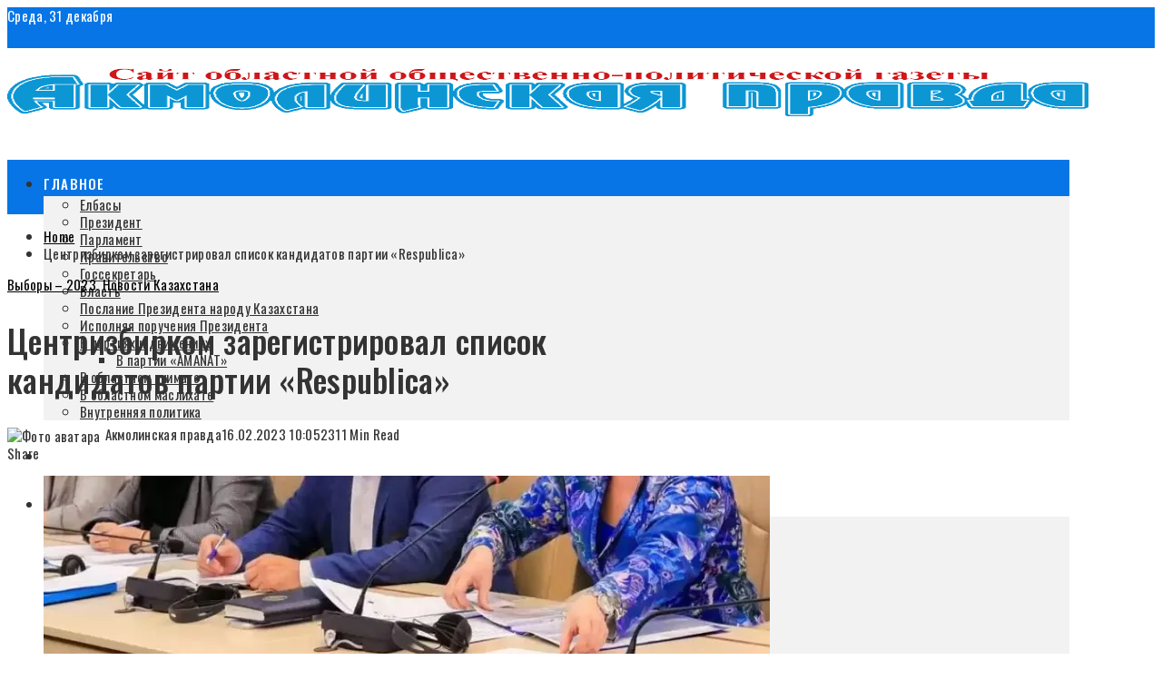

--- FILE ---
content_type: text/html; charset=UTF-8
request_url: https://apgazeta.kz/2023/02/16/czentrizbirkom-zaregistriroval-spisok-kandidatov-partii-respublica/
body_size: 43109
content:
<!DOCTYPE html>
<html lang="ru-RU">
<head>
<meta charset="UTF-8">
<meta name="viewport" content="width=device-width, initial-scale=1">
<link rel="profile" href="http://gmpg.org/xfn/11">
<link rel="pingback" href="https://apgazeta.kz/xmlrpc.php">
<title>Центризбирком зарегистрировал список кандидатов партии «Respublica» &#8212; Акмолинская правда</title>
<meta name='robots' content='max-image-preview:large' />
<!-- Open Graph Meta Tags generated by Blog2Social 873 - https://www.blog2social.com -->
<meta property="og:title" content="Центризбирком зарегистрировал список кандидатов партии «Respublica»"/>
<meta property="og:description" content=""/>
<meta property="og:url" content="/2023/02/16/czentrizbirkom-zaregistriroval-spisok-kandidatov-partii-respublica/"/>
<meta property="og:image" content="https://apgazeta.kz/wp-content/uploads/2023/02/whatsapp-image-2023-02-15-at-12.41.20.jpeg"/>
<meta property="og:image:width" content="888" />
<meta property="og:image:height" content="587" />
<meta property="og:type" content="article"/>
<meta property="og:article:published_time" content="2023-02-16 10:05:50"/>
<meta property="og:article:modified_time" content="2023-02-16 10:05:50"/>
<!-- Open Graph Meta Tags generated by Blog2Social 873 - https://www.blog2social.com -->
<!-- Twitter Card generated by Blog2Social 873 - https://www.blog2social.com -->
<meta name="twitter:card" content="summary">
<meta name="twitter:title" content="Центризбирком зарегистрировал список кандидатов партии «Respublica»"/>
<meta name="twitter:description" content=""/>
<meta name="twitter:image" content="https://apgazeta.kz/wp-content/uploads/2023/02/whatsapp-image-2023-02-15-at-12.41.20.jpeg"/>
<!-- Twitter Card generated by Blog2Social 873 - https://www.blog2social.com -->
<meta name="author" content="Акмолинская правда"/>
<link rel='dns-prefetch' href='//stats.wp.com' />
<link rel='dns-prefetch' href='//fonts.googleapis.com' />
<link rel='preconnect' href='//i0.wp.com' />
<link rel='preconnect' href='//c0.wp.com' />
<link rel="alternate" type="application/rss+xml" title="Акмолинская правда &raquo; Лента" href="https://apgazeta.kz/feed/" />
<link rel="alternate" type="application/rss+xml" title="Акмолинская правда &raquo; Лента комментариев" href="https://apgazeta.kz/comments/feed/" />
<link rel="alternate" type="application/rss+xml" title="Акмолинская правда &raquo; Лента комментариев к &laquo;Центризбирком зарегистрировал список кандидатов партии «Respublica»&raquo;" href="https://apgazeta.kz/2023/02/16/czentrizbirkom-zaregistriroval-spisok-kandidatov-partii-respublica/feed/" />
<link rel="alternate" title="oEmbed (JSON)" type="application/json+oembed" href="https://apgazeta.kz/wp-json/oembed/1.0/embed?url=https%3A%2F%2Fapgazeta.kz%2F2023%2F02%2F16%2Fczentrizbirkom-zaregistriroval-spisok-kandidatov-partii-respublica%2F" />
<link rel="alternate" title="oEmbed (XML)" type="text/xml+oembed" href="https://apgazeta.kz/wp-json/oembed/1.0/embed?url=https%3A%2F%2Fapgazeta.kz%2F2023%2F02%2F16%2Fczentrizbirkom-zaregistriroval-spisok-kandidatov-partii-respublica%2F&#038;format=xml" />
<style id='wp-img-auto-sizes-contain-inline-css' type='text/css'>
img:is([sizes=auto i],[sizes^="auto," i]){contain-intrinsic-size:3000px 1500px}
/*# sourceURL=wp-img-auto-sizes-contain-inline-css */
</style>
<link rel='stylesheet' id='dashicons-css' href='https://c0.wp.com/c/6.9/wp-includes/css/dashicons.min.css' type='text/css' media='all' />
<!-- <link rel='stylesheet' id='menu-icons-extra-css' href='https://apgazeta.kz/wp-content/themes/viral-pro/inc/assets/menu-icons/css/extra.min.css?ver=0.10.2' type='text/css' media='all' /> -->
<link rel="stylesheet" type="text/css" href="//apgazeta.kz/wp-content/cache/wpfc-minified/jy5npkx5/frgi4.css" media="all"/>
<style id='wp-emoji-styles-inline-css' type='text/css'>
img.wp-smiley, img.emoji {
display: inline !important;
border: none !important;
box-shadow: none !important;
height: 1em !important;
width: 1em !important;
margin: 0 0.07em !important;
vertical-align: -0.1em !important;
background: none !important;
padding: 0 !important;
}
/*# sourceURL=wp-emoji-styles-inline-css */
</style>
<style id='wp-block-library-inline-css' type='text/css'>
:root{--wp-block-synced-color:#7a00df;--wp-block-synced-color--rgb:122,0,223;--wp-bound-block-color:var(--wp-block-synced-color);--wp-editor-canvas-background:#ddd;--wp-admin-theme-color:#007cba;--wp-admin-theme-color--rgb:0,124,186;--wp-admin-theme-color-darker-10:#006ba1;--wp-admin-theme-color-darker-10--rgb:0,107,160.5;--wp-admin-theme-color-darker-20:#005a87;--wp-admin-theme-color-darker-20--rgb:0,90,135;--wp-admin-border-width-focus:2px}@media (min-resolution:192dpi){:root{--wp-admin-border-width-focus:1.5px}}.wp-element-button{cursor:pointer}:root .has-very-light-gray-background-color{background-color:#eee}:root .has-very-dark-gray-background-color{background-color:#313131}:root .has-very-light-gray-color{color:#eee}:root .has-very-dark-gray-color{color:#313131}:root .has-vivid-green-cyan-to-vivid-cyan-blue-gradient-background{background:linear-gradient(135deg,#00d084,#0693e3)}:root .has-purple-crush-gradient-background{background:linear-gradient(135deg,#34e2e4,#4721fb 50%,#ab1dfe)}:root .has-hazy-dawn-gradient-background{background:linear-gradient(135deg,#faaca8,#dad0ec)}:root .has-subdued-olive-gradient-background{background:linear-gradient(135deg,#fafae1,#67a671)}:root .has-atomic-cream-gradient-background{background:linear-gradient(135deg,#fdd79a,#004a59)}:root .has-nightshade-gradient-background{background:linear-gradient(135deg,#330968,#31cdcf)}:root .has-midnight-gradient-background{background:linear-gradient(135deg,#020381,#2874fc)}:root{--wp--preset--font-size--normal:16px;--wp--preset--font-size--huge:42px}.has-regular-font-size{font-size:1em}.has-larger-font-size{font-size:2.625em}.has-normal-font-size{font-size:var(--wp--preset--font-size--normal)}.has-huge-font-size{font-size:var(--wp--preset--font-size--huge)}.has-text-align-center{text-align:center}.has-text-align-left{text-align:left}.has-text-align-right{text-align:right}.has-fit-text{white-space:nowrap!important}#end-resizable-editor-section{display:none}.aligncenter{clear:both}.items-justified-left{justify-content:flex-start}.items-justified-center{justify-content:center}.items-justified-right{justify-content:flex-end}.items-justified-space-between{justify-content:space-between}.screen-reader-text{border:0;clip-path:inset(50%);height:1px;margin:-1px;overflow:hidden;padding:0;position:absolute;width:1px;word-wrap:normal!important}.screen-reader-text:focus{background-color:#ddd;clip-path:none;color:#444;display:block;font-size:1em;height:auto;left:5px;line-height:normal;padding:15px 23px 14px;text-decoration:none;top:5px;width:auto;z-index:100000}html :where(.has-border-color){border-style:solid}html :where([style*=border-top-color]){border-top-style:solid}html :where([style*=border-right-color]){border-right-style:solid}html :where([style*=border-bottom-color]){border-bottom-style:solid}html :where([style*=border-left-color]){border-left-style:solid}html :where([style*=border-width]){border-style:solid}html :where([style*=border-top-width]){border-top-style:solid}html :where([style*=border-right-width]){border-right-style:solid}html :where([style*=border-bottom-width]){border-bottom-style:solid}html :where([style*=border-left-width]){border-left-style:solid}html :where(img[class*=wp-image-]){height:auto;max-width:100%}:where(figure){margin:0 0 1em}html :where(.is-position-sticky){--wp-admin--admin-bar--position-offset:var(--wp-admin--admin-bar--height,0px)}@media screen and (max-width:600px){html :where(.is-position-sticky){--wp-admin--admin-bar--position-offset:0px}}
/*# sourceURL=wp-block-library-inline-css */
</style><style id='wp-block-gallery-inline-css' type='text/css'>
.blocks-gallery-grid:not(.has-nested-images),.wp-block-gallery:not(.has-nested-images){display:flex;flex-wrap:wrap;list-style-type:none;margin:0;padding:0}.blocks-gallery-grid:not(.has-nested-images) .blocks-gallery-image,.blocks-gallery-grid:not(.has-nested-images) .blocks-gallery-item,.wp-block-gallery:not(.has-nested-images) .blocks-gallery-image,.wp-block-gallery:not(.has-nested-images) .blocks-gallery-item{display:flex;flex-direction:column;flex-grow:1;justify-content:center;margin:0 1em 1em 0;position:relative;width:calc(50% - 1em)}.blocks-gallery-grid:not(.has-nested-images) .blocks-gallery-image:nth-of-type(2n),.blocks-gallery-grid:not(.has-nested-images) .blocks-gallery-item:nth-of-type(2n),.wp-block-gallery:not(.has-nested-images) .blocks-gallery-image:nth-of-type(2n),.wp-block-gallery:not(.has-nested-images) .blocks-gallery-item:nth-of-type(2n){margin-right:0}.blocks-gallery-grid:not(.has-nested-images) .blocks-gallery-image figure,.blocks-gallery-grid:not(.has-nested-images) .blocks-gallery-item figure,.wp-block-gallery:not(.has-nested-images) .blocks-gallery-image figure,.wp-block-gallery:not(.has-nested-images) .blocks-gallery-item figure{align-items:flex-end;display:flex;height:100%;justify-content:flex-start;margin:0}.blocks-gallery-grid:not(.has-nested-images) .blocks-gallery-image img,.blocks-gallery-grid:not(.has-nested-images) .blocks-gallery-item img,.wp-block-gallery:not(.has-nested-images) .blocks-gallery-image img,.wp-block-gallery:not(.has-nested-images) .blocks-gallery-item img{display:block;height:auto;max-width:100%;width:auto}.blocks-gallery-grid:not(.has-nested-images) .blocks-gallery-image figcaption,.blocks-gallery-grid:not(.has-nested-images) .blocks-gallery-item figcaption,.wp-block-gallery:not(.has-nested-images) .blocks-gallery-image figcaption,.wp-block-gallery:not(.has-nested-images) .blocks-gallery-item figcaption{background:linear-gradient(0deg,#000000b3,#0000004d 70%,#0000);bottom:0;box-sizing:border-box;color:#fff;font-size:.8em;margin:0;max-height:100%;overflow:auto;padding:3em .77em .7em;position:absolute;text-align:center;width:100%;z-index:2}.blocks-gallery-grid:not(.has-nested-images) .blocks-gallery-image figcaption img,.blocks-gallery-grid:not(.has-nested-images) .blocks-gallery-item figcaption img,.wp-block-gallery:not(.has-nested-images) .blocks-gallery-image figcaption img,.wp-block-gallery:not(.has-nested-images) .blocks-gallery-item figcaption img{display:inline}.blocks-gallery-grid:not(.has-nested-images) figcaption,.wp-block-gallery:not(.has-nested-images) figcaption{flex-grow:1}.blocks-gallery-grid:not(.has-nested-images).is-cropped .blocks-gallery-image a,.blocks-gallery-grid:not(.has-nested-images).is-cropped .blocks-gallery-image img,.blocks-gallery-grid:not(.has-nested-images).is-cropped .blocks-gallery-item a,.blocks-gallery-grid:not(.has-nested-images).is-cropped .blocks-gallery-item img,.wp-block-gallery:not(.has-nested-images).is-cropped .blocks-gallery-image a,.wp-block-gallery:not(.has-nested-images).is-cropped .blocks-gallery-image img,.wp-block-gallery:not(.has-nested-images).is-cropped .blocks-gallery-item a,.wp-block-gallery:not(.has-nested-images).is-cropped .blocks-gallery-item img{flex:1;height:100%;object-fit:cover;width:100%}.blocks-gallery-grid:not(.has-nested-images).columns-1 .blocks-gallery-image,.blocks-gallery-grid:not(.has-nested-images).columns-1 .blocks-gallery-item,.wp-block-gallery:not(.has-nested-images).columns-1 .blocks-gallery-image,.wp-block-gallery:not(.has-nested-images).columns-1 .blocks-gallery-item{margin-right:0;width:100%}@media (min-width:600px){.blocks-gallery-grid:not(.has-nested-images).columns-3 .blocks-gallery-image,.blocks-gallery-grid:not(.has-nested-images).columns-3 .blocks-gallery-item,.wp-block-gallery:not(.has-nested-images).columns-3 .blocks-gallery-image,.wp-block-gallery:not(.has-nested-images).columns-3 .blocks-gallery-item{margin-right:1em;width:calc(33.33333% - .66667em)}.blocks-gallery-grid:not(.has-nested-images).columns-4 .blocks-gallery-image,.blocks-gallery-grid:not(.has-nested-images).columns-4 .blocks-gallery-item,.wp-block-gallery:not(.has-nested-images).columns-4 .blocks-gallery-image,.wp-block-gallery:not(.has-nested-images).columns-4 .blocks-gallery-item{margin-right:1em;width:calc(25% - .75em)}.blocks-gallery-grid:not(.has-nested-images).columns-5 .blocks-gallery-image,.blocks-gallery-grid:not(.has-nested-images).columns-5 .blocks-gallery-item,.wp-block-gallery:not(.has-nested-images).columns-5 .blocks-gallery-image,.wp-block-gallery:not(.has-nested-images).columns-5 .blocks-gallery-item{margin-right:1em;width:calc(20% - .8em)}.blocks-gallery-grid:not(.has-nested-images).columns-6 .blocks-gallery-image,.blocks-gallery-grid:not(.has-nested-images).columns-6 .blocks-gallery-item,.wp-block-gallery:not(.has-nested-images).columns-6 .blocks-gallery-image,.wp-block-gallery:not(.has-nested-images).columns-6 .blocks-gallery-item{margin-right:1em;width:calc(16.66667% - .83333em)}.blocks-gallery-grid:not(.has-nested-images).columns-7 .blocks-gallery-image,.blocks-gallery-grid:not(.has-nested-images).columns-7 .blocks-gallery-item,.wp-block-gallery:not(.has-nested-images).columns-7 .blocks-gallery-image,.wp-block-gallery:not(.has-nested-images).columns-7 .blocks-gallery-item{margin-right:1em;width:calc(14.28571% - .85714em)}.blocks-gallery-grid:not(.has-nested-images).columns-8 .blocks-gallery-image,.blocks-gallery-grid:not(.has-nested-images).columns-8 .blocks-gallery-item,.wp-block-gallery:not(.has-nested-images).columns-8 .blocks-gallery-image,.wp-block-gallery:not(.has-nested-images).columns-8 .blocks-gallery-item{margin-right:1em;width:calc(12.5% - .875em)}.blocks-gallery-grid:not(.has-nested-images).columns-1 .blocks-gallery-image:nth-of-type(1n),.blocks-gallery-grid:not(.has-nested-images).columns-1 .blocks-gallery-item:nth-of-type(1n),.blocks-gallery-grid:not(.has-nested-images).columns-2 .blocks-gallery-image:nth-of-type(2n),.blocks-gallery-grid:not(.has-nested-images).columns-2 .blocks-gallery-item:nth-of-type(2n),.blocks-gallery-grid:not(.has-nested-images).columns-3 .blocks-gallery-image:nth-of-type(3n),.blocks-gallery-grid:not(.has-nested-images).columns-3 .blocks-gallery-item:nth-of-type(3n),.blocks-gallery-grid:not(.has-nested-images).columns-4 .blocks-gallery-image:nth-of-type(4n),.blocks-gallery-grid:not(.has-nested-images).columns-4 .blocks-gallery-item:nth-of-type(4n),.blocks-gallery-grid:not(.has-nested-images).columns-5 .blocks-gallery-image:nth-of-type(5n),.blocks-gallery-grid:not(.has-nested-images).columns-5 .blocks-gallery-item:nth-of-type(5n),.blocks-gallery-grid:not(.has-nested-images).columns-6 .blocks-gallery-image:nth-of-type(6n),.blocks-gallery-grid:not(.has-nested-images).columns-6 .blocks-gallery-item:nth-of-type(6n),.blocks-gallery-grid:not(.has-nested-images).columns-7 .blocks-gallery-image:nth-of-type(7n),.blocks-gallery-grid:not(.has-nested-images).columns-7 .blocks-gallery-item:nth-of-type(7n),.blocks-gallery-grid:not(.has-nested-images).columns-8 .blocks-gallery-image:nth-of-type(8n),.blocks-gallery-grid:not(.has-nested-images).columns-8 .blocks-gallery-item:nth-of-type(8n),.wp-block-gallery:not(.has-nested-images).columns-1 .blocks-gallery-image:nth-of-type(1n),.wp-block-gallery:not(.has-nested-images).columns-1 .blocks-gallery-item:nth-of-type(1n),.wp-block-gallery:not(.has-nested-images).columns-2 .blocks-gallery-image:nth-of-type(2n),.wp-block-gallery:not(.has-nested-images).columns-2 .blocks-gallery-item:nth-of-type(2n),.wp-block-gallery:not(.has-nested-images).columns-3 .blocks-gallery-image:nth-of-type(3n),.wp-block-gallery:not(.has-nested-images).columns-3 .blocks-gallery-item:nth-of-type(3n),.wp-block-gallery:not(.has-nested-images).columns-4 .blocks-gallery-image:nth-of-type(4n),.wp-block-gallery:not(.has-nested-images).columns-4 .blocks-gallery-item:nth-of-type(4n),.wp-block-gallery:not(.has-nested-images).columns-5 .blocks-gallery-image:nth-of-type(5n),.wp-block-gallery:not(.has-nested-images).columns-5 .blocks-gallery-item:nth-of-type(5n),.wp-block-gallery:not(.has-nested-images).columns-6 .blocks-gallery-image:nth-of-type(6n),.wp-block-gallery:not(.has-nested-images).columns-6 .blocks-gallery-item:nth-of-type(6n),.wp-block-gallery:not(.has-nested-images).columns-7 .blocks-gallery-image:nth-of-type(7n),.wp-block-gallery:not(.has-nested-images).columns-7 .blocks-gallery-item:nth-of-type(7n),.wp-block-gallery:not(.has-nested-images).columns-8 .blocks-gallery-image:nth-of-type(8n),.wp-block-gallery:not(.has-nested-images).columns-8 .blocks-gallery-item:nth-of-type(8n){margin-right:0}}.blocks-gallery-grid:not(.has-nested-images) .blocks-gallery-image:last-child,.blocks-gallery-grid:not(.has-nested-images) .blocks-gallery-item:last-child,.wp-block-gallery:not(.has-nested-images) .blocks-gallery-image:last-child,.wp-block-gallery:not(.has-nested-images) .blocks-gallery-item:last-child{margin-right:0}.blocks-gallery-grid:not(.has-nested-images).alignleft,.blocks-gallery-grid:not(.has-nested-images).alignright,.wp-block-gallery:not(.has-nested-images).alignleft,.wp-block-gallery:not(.has-nested-images).alignright{max-width:420px;width:100%}.blocks-gallery-grid:not(.has-nested-images).aligncenter .blocks-gallery-item figure,.wp-block-gallery:not(.has-nested-images).aligncenter .blocks-gallery-item figure{justify-content:center}.wp-block-gallery:not(.is-cropped) .blocks-gallery-item{align-self:flex-start}figure.wp-block-gallery.has-nested-images{align-items:normal}.wp-block-gallery.has-nested-images figure.wp-block-image:not(#individual-image){margin:0;width:calc(50% - var(--wp--style--unstable-gallery-gap, 16px)/2)}.wp-block-gallery.has-nested-images figure.wp-block-image{box-sizing:border-box;display:flex;flex-direction:column;flex-grow:1;justify-content:center;max-width:100%;position:relative}.wp-block-gallery.has-nested-images figure.wp-block-image>a,.wp-block-gallery.has-nested-images figure.wp-block-image>div{flex-direction:column;flex-grow:1;margin:0}.wp-block-gallery.has-nested-images figure.wp-block-image img{display:block;height:auto;max-width:100%!important;width:auto}.wp-block-gallery.has-nested-images figure.wp-block-image figcaption,.wp-block-gallery.has-nested-images figure.wp-block-image:has(figcaption):before{bottom:0;left:0;max-height:100%;position:absolute;right:0}.wp-block-gallery.has-nested-images figure.wp-block-image:has(figcaption):before{backdrop-filter:blur(3px);content:"";height:100%;-webkit-mask-image:linear-gradient(0deg,#000 20%,#0000);mask-image:linear-gradient(0deg,#000 20%,#0000);max-height:40%;pointer-events:none}.wp-block-gallery.has-nested-images figure.wp-block-image figcaption{box-sizing:border-box;color:#fff;font-size:13px;margin:0;overflow:auto;padding:1em;text-align:center;text-shadow:0 0 1.5px #000}.wp-block-gallery.has-nested-images figure.wp-block-image figcaption::-webkit-scrollbar{height:12px;width:12px}.wp-block-gallery.has-nested-images figure.wp-block-image figcaption::-webkit-scrollbar-track{background-color:initial}.wp-block-gallery.has-nested-images figure.wp-block-image figcaption::-webkit-scrollbar-thumb{background-clip:padding-box;background-color:initial;border:3px solid #0000;border-radius:8px}.wp-block-gallery.has-nested-images figure.wp-block-image figcaption:focus-within::-webkit-scrollbar-thumb,.wp-block-gallery.has-nested-images figure.wp-block-image figcaption:focus::-webkit-scrollbar-thumb,.wp-block-gallery.has-nested-images figure.wp-block-image figcaption:hover::-webkit-scrollbar-thumb{background-color:#fffc}.wp-block-gallery.has-nested-images figure.wp-block-image figcaption{scrollbar-color:#0000 #0000;scrollbar-gutter:stable both-edges;scrollbar-width:thin}.wp-block-gallery.has-nested-images figure.wp-block-image figcaption:focus,.wp-block-gallery.has-nested-images figure.wp-block-image figcaption:focus-within,.wp-block-gallery.has-nested-images figure.wp-block-image figcaption:hover{scrollbar-color:#fffc #0000}.wp-block-gallery.has-nested-images figure.wp-block-image figcaption{will-change:transform}@media (hover:none){.wp-block-gallery.has-nested-images figure.wp-block-image figcaption{scrollbar-color:#fffc #0000}}.wp-block-gallery.has-nested-images figure.wp-block-image figcaption{background:linear-gradient(0deg,#0006,#0000)}.wp-block-gallery.has-nested-images figure.wp-block-image figcaption img{display:inline}.wp-block-gallery.has-nested-images figure.wp-block-image figcaption a{color:inherit}.wp-block-gallery.has-nested-images figure.wp-block-image.has-custom-border img{box-sizing:border-box}.wp-block-gallery.has-nested-images figure.wp-block-image.has-custom-border>a,.wp-block-gallery.has-nested-images figure.wp-block-image.has-custom-border>div,.wp-block-gallery.has-nested-images figure.wp-block-image.is-style-rounded>a,.wp-block-gallery.has-nested-images figure.wp-block-image.is-style-rounded>div{flex:1 1 auto}.wp-block-gallery.has-nested-images figure.wp-block-image.has-custom-border figcaption,.wp-block-gallery.has-nested-images figure.wp-block-image.is-style-rounded figcaption{background:none;color:inherit;flex:initial;margin:0;padding:10px 10px 9px;position:relative;text-shadow:none}.wp-block-gallery.has-nested-images figure.wp-block-image.has-custom-border:before,.wp-block-gallery.has-nested-images figure.wp-block-image.is-style-rounded:before{content:none}.wp-block-gallery.has-nested-images figcaption{flex-basis:100%;flex-grow:1;text-align:center}.wp-block-gallery.has-nested-images:not(.is-cropped) figure.wp-block-image:not(#individual-image){margin-bottom:auto;margin-top:0}.wp-block-gallery.has-nested-images.is-cropped figure.wp-block-image:not(#individual-image){align-self:inherit}.wp-block-gallery.has-nested-images.is-cropped figure.wp-block-image:not(#individual-image)>a,.wp-block-gallery.has-nested-images.is-cropped figure.wp-block-image:not(#individual-image)>div:not(.components-drop-zone){display:flex}.wp-block-gallery.has-nested-images.is-cropped figure.wp-block-image:not(#individual-image) a,.wp-block-gallery.has-nested-images.is-cropped figure.wp-block-image:not(#individual-image) img{flex:1 0 0%;height:100%;object-fit:cover;width:100%}.wp-block-gallery.has-nested-images.columns-1 figure.wp-block-image:not(#individual-image){width:100%}@media (min-width:600px){.wp-block-gallery.has-nested-images.columns-3 figure.wp-block-image:not(#individual-image){width:calc(33.33333% - var(--wp--style--unstable-gallery-gap, 16px)*.66667)}.wp-block-gallery.has-nested-images.columns-4 figure.wp-block-image:not(#individual-image){width:calc(25% - var(--wp--style--unstable-gallery-gap, 16px)*.75)}.wp-block-gallery.has-nested-images.columns-5 figure.wp-block-image:not(#individual-image){width:calc(20% - var(--wp--style--unstable-gallery-gap, 16px)*.8)}.wp-block-gallery.has-nested-images.columns-6 figure.wp-block-image:not(#individual-image){width:calc(16.66667% - var(--wp--style--unstable-gallery-gap, 16px)*.83333)}.wp-block-gallery.has-nested-images.columns-7 figure.wp-block-image:not(#individual-image){width:calc(14.28571% - var(--wp--style--unstable-gallery-gap, 16px)*.85714)}.wp-block-gallery.has-nested-images.columns-8 figure.wp-block-image:not(#individual-image){width:calc(12.5% - var(--wp--style--unstable-gallery-gap, 16px)*.875)}.wp-block-gallery.has-nested-images.columns-default figure.wp-block-image:not(#individual-image){width:calc(33.33% - var(--wp--style--unstable-gallery-gap, 16px)*.66667)}.wp-block-gallery.has-nested-images.columns-default figure.wp-block-image:not(#individual-image):first-child:nth-last-child(2),.wp-block-gallery.has-nested-images.columns-default figure.wp-block-image:not(#individual-image):first-child:nth-last-child(2)~figure.wp-block-image:not(#individual-image){width:calc(50% - var(--wp--style--unstable-gallery-gap, 16px)*.5)}.wp-block-gallery.has-nested-images.columns-default figure.wp-block-image:not(#individual-image):first-child:last-child{width:100%}}.wp-block-gallery.has-nested-images.alignleft,.wp-block-gallery.has-nested-images.alignright{max-width:420px;width:100%}.wp-block-gallery.has-nested-images.aligncenter{justify-content:center}
/*# sourceURL=https://c0.wp.com/c/6.9/wp-includes/blocks/gallery/style.min.css */
</style>
<style id='wp-block-gallery-theme-inline-css' type='text/css'>
.blocks-gallery-caption{color:#555;font-size:13px;text-align:center}.is-dark-theme .blocks-gallery-caption{color:#ffffffa6}
/*# sourceURL=https://c0.wp.com/c/6.9/wp-includes/blocks/gallery/theme.min.css */
</style>
<style id='wp-block-image-inline-css' type='text/css'>
.wp-block-image>a,.wp-block-image>figure>a{display:inline-block}.wp-block-image img{box-sizing:border-box;height:auto;max-width:100%;vertical-align:bottom}@media not (prefers-reduced-motion){.wp-block-image img.hide{visibility:hidden}.wp-block-image img.show{animation:show-content-image .4s}}.wp-block-image[style*=border-radius] img,.wp-block-image[style*=border-radius]>a{border-radius:inherit}.wp-block-image.has-custom-border img{box-sizing:border-box}.wp-block-image.aligncenter{text-align:center}.wp-block-image.alignfull>a,.wp-block-image.alignwide>a{width:100%}.wp-block-image.alignfull img,.wp-block-image.alignwide img{height:auto;width:100%}.wp-block-image .aligncenter,.wp-block-image .alignleft,.wp-block-image .alignright,.wp-block-image.aligncenter,.wp-block-image.alignleft,.wp-block-image.alignright{display:table}.wp-block-image .aligncenter>figcaption,.wp-block-image .alignleft>figcaption,.wp-block-image .alignright>figcaption,.wp-block-image.aligncenter>figcaption,.wp-block-image.alignleft>figcaption,.wp-block-image.alignright>figcaption{caption-side:bottom;display:table-caption}.wp-block-image .alignleft{float:left;margin:.5em 1em .5em 0}.wp-block-image .alignright{float:right;margin:.5em 0 .5em 1em}.wp-block-image .aligncenter{margin-left:auto;margin-right:auto}.wp-block-image :where(figcaption){margin-bottom:1em;margin-top:.5em}.wp-block-image.is-style-circle-mask img{border-radius:9999px}@supports ((-webkit-mask-image:none) or (mask-image:none)) or (-webkit-mask-image:none){.wp-block-image.is-style-circle-mask img{border-radius:0;-webkit-mask-image:url('data:image/svg+xml;utf8,<svg viewBox="0 0 100 100" xmlns="http://www.w3.org/2000/svg"><circle cx="50" cy="50" r="50"/></svg>');mask-image:url('data:image/svg+xml;utf8,<svg viewBox="0 0 100 100" xmlns="http://www.w3.org/2000/svg"><circle cx="50" cy="50" r="50"/></svg>');mask-mode:alpha;-webkit-mask-position:center;mask-position:center;-webkit-mask-repeat:no-repeat;mask-repeat:no-repeat;-webkit-mask-size:contain;mask-size:contain}}:root :where(.wp-block-image.is-style-rounded img,.wp-block-image .is-style-rounded img){border-radius:9999px}.wp-block-image figure{margin:0}.wp-lightbox-container{display:flex;flex-direction:column;position:relative}.wp-lightbox-container img{cursor:zoom-in}.wp-lightbox-container img:hover+button{opacity:1}.wp-lightbox-container button{align-items:center;backdrop-filter:blur(16px) saturate(180%);background-color:#5a5a5a40;border:none;border-radius:4px;cursor:zoom-in;display:flex;height:20px;justify-content:center;opacity:0;padding:0;position:absolute;right:16px;text-align:center;top:16px;width:20px;z-index:100}@media not (prefers-reduced-motion){.wp-lightbox-container button{transition:opacity .2s ease}}.wp-lightbox-container button:focus-visible{outline:3px auto #5a5a5a40;outline:3px auto -webkit-focus-ring-color;outline-offset:3px}.wp-lightbox-container button:hover{cursor:pointer;opacity:1}.wp-lightbox-container button:focus{opacity:1}.wp-lightbox-container button:focus,.wp-lightbox-container button:hover,.wp-lightbox-container button:not(:hover):not(:active):not(.has-background){background-color:#5a5a5a40;border:none}.wp-lightbox-overlay{box-sizing:border-box;cursor:zoom-out;height:100vh;left:0;overflow:hidden;position:fixed;top:0;visibility:hidden;width:100%;z-index:100000}.wp-lightbox-overlay .close-button{align-items:center;cursor:pointer;display:flex;justify-content:center;min-height:40px;min-width:40px;padding:0;position:absolute;right:calc(env(safe-area-inset-right) + 16px);top:calc(env(safe-area-inset-top) + 16px);z-index:5000000}.wp-lightbox-overlay .close-button:focus,.wp-lightbox-overlay .close-button:hover,.wp-lightbox-overlay .close-button:not(:hover):not(:active):not(.has-background){background:none;border:none}.wp-lightbox-overlay .lightbox-image-container{height:var(--wp--lightbox-container-height);left:50%;overflow:hidden;position:absolute;top:50%;transform:translate(-50%,-50%);transform-origin:top left;width:var(--wp--lightbox-container-width);z-index:9999999999}.wp-lightbox-overlay .wp-block-image{align-items:center;box-sizing:border-box;display:flex;height:100%;justify-content:center;margin:0;position:relative;transform-origin:0 0;width:100%;z-index:3000000}.wp-lightbox-overlay .wp-block-image img{height:var(--wp--lightbox-image-height);min-height:var(--wp--lightbox-image-height);min-width:var(--wp--lightbox-image-width);width:var(--wp--lightbox-image-width)}.wp-lightbox-overlay .wp-block-image figcaption{display:none}.wp-lightbox-overlay button{background:none;border:none}.wp-lightbox-overlay .scrim{background-color:#fff;height:100%;opacity:.9;position:absolute;width:100%;z-index:2000000}.wp-lightbox-overlay.active{visibility:visible}@media not (prefers-reduced-motion){.wp-lightbox-overlay.active{animation:turn-on-visibility .25s both}.wp-lightbox-overlay.active img{animation:turn-on-visibility .35s both}.wp-lightbox-overlay.show-closing-animation:not(.active){animation:turn-off-visibility .35s both}.wp-lightbox-overlay.show-closing-animation:not(.active) img{animation:turn-off-visibility .25s both}.wp-lightbox-overlay.zoom.active{animation:none;opacity:1;visibility:visible}.wp-lightbox-overlay.zoom.active .lightbox-image-container{animation:lightbox-zoom-in .4s}.wp-lightbox-overlay.zoom.active .lightbox-image-container img{animation:none}.wp-lightbox-overlay.zoom.active .scrim{animation:turn-on-visibility .4s forwards}.wp-lightbox-overlay.zoom.show-closing-animation:not(.active){animation:none}.wp-lightbox-overlay.zoom.show-closing-animation:not(.active) .lightbox-image-container{animation:lightbox-zoom-out .4s}.wp-lightbox-overlay.zoom.show-closing-animation:not(.active) .lightbox-image-container img{animation:none}.wp-lightbox-overlay.zoom.show-closing-animation:not(.active) .scrim{animation:turn-off-visibility .4s forwards}}@keyframes show-content-image{0%{visibility:hidden}99%{visibility:hidden}to{visibility:visible}}@keyframes turn-on-visibility{0%{opacity:0}to{opacity:1}}@keyframes turn-off-visibility{0%{opacity:1;visibility:visible}99%{opacity:0;visibility:visible}to{opacity:0;visibility:hidden}}@keyframes lightbox-zoom-in{0%{transform:translate(calc((-100vw + var(--wp--lightbox-scrollbar-width))/2 + var(--wp--lightbox-initial-left-position)),calc(-50vh + var(--wp--lightbox-initial-top-position))) scale(var(--wp--lightbox-scale))}to{transform:translate(-50%,-50%) scale(1)}}@keyframes lightbox-zoom-out{0%{transform:translate(-50%,-50%) scale(1);visibility:visible}99%{visibility:visible}to{transform:translate(calc((-100vw + var(--wp--lightbox-scrollbar-width))/2 + var(--wp--lightbox-initial-left-position)),calc(-50vh + var(--wp--lightbox-initial-top-position))) scale(var(--wp--lightbox-scale));visibility:hidden}}
/*# sourceURL=https://c0.wp.com/c/6.9/wp-includes/blocks/image/style.min.css */
</style>
<style id='wp-block-image-theme-inline-css' type='text/css'>
:root :where(.wp-block-image figcaption){color:#555;font-size:13px;text-align:center}.is-dark-theme :root :where(.wp-block-image figcaption){color:#ffffffa6}.wp-block-image{margin:0 0 1em}
/*# sourceURL=https://c0.wp.com/c/6.9/wp-includes/blocks/image/theme.min.css */
</style>
<style id='global-styles-inline-css' type='text/css'>
:root{--wp--preset--aspect-ratio--square: 1;--wp--preset--aspect-ratio--4-3: 4/3;--wp--preset--aspect-ratio--3-4: 3/4;--wp--preset--aspect-ratio--3-2: 3/2;--wp--preset--aspect-ratio--2-3: 2/3;--wp--preset--aspect-ratio--16-9: 16/9;--wp--preset--aspect-ratio--9-16: 9/16;--wp--preset--color--black: #000000;--wp--preset--color--cyan-bluish-gray: #abb8c3;--wp--preset--color--white: #ffffff;--wp--preset--color--pale-pink: #f78da7;--wp--preset--color--vivid-red: #cf2e2e;--wp--preset--color--luminous-vivid-orange: #ff6900;--wp--preset--color--luminous-vivid-amber: #fcb900;--wp--preset--color--light-green-cyan: #7bdcb5;--wp--preset--color--vivid-green-cyan: #00d084;--wp--preset--color--pale-cyan-blue: #8ed1fc;--wp--preset--color--vivid-cyan-blue: #0693e3;--wp--preset--color--vivid-purple: #9b51e0;--wp--preset--gradient--vivid-cyan-blue-to-vivid-purple: linear-gradient(135deg,rgb(6,147,227) 0%,rgb(155,81,224) 100%);--wp--preset--gradient--light-green-cyan-to-vivid-green-cyan: linear-gradient(135deg,rgb(122,220,180) 0%,rgb(0,208,130) 100%);--wp--preset--gradient--luminous-vivid-amber-to-luminous-vivid-orange: linear-gradient(135deg,rgb(252,185,0) 0%,rgb(255,105,0) 100%);--wp--preset--gradient--luminous-vivid-orange-to-vivid-red: linear-gradient(135deg,rgb(255,105,0) 0%,rgb(207,46,46) 100%);--wp--preset--gradient--very-light-gray-to-cyan-bluish-gray: linear-gradient(135deg,rgb(238,238,238) 0%,rgb(169,184,195) 100%);--wp--preset--gradient--cool-to-warm-spectrum: linear-gradient(135deg,rgb(74,234,220) 0%,rgb(151,120,209) 20%,rgb(207,42,186) 40%,rgb(238,44,130) 60%,rgb(251,105,98) 80%,rgb(254,248,76) 100%);--wp--preset--gradient--blush-light-purple: linear-gradient(135deg,rgb(255,206,236) 0%,rgb(152,150,240) 100%);--wp--preset--gradient--blush-bordeaux: linear-gradient(135deg,rgb(254,205,165) 0%,rgb(254,45,45) 50%,rgb(107,0,62) 100%);--wp--preset--gradient--luminous-dusk: linear-gradient(135deg,rgb(255,203,112) 0%,rgb(199,81,192) 50%,rgb(65,88,208) 100%);--wp--preset--gradient--pale-ocean: linear-gradient(135deg,rgb(255,245,203) 0%,rgb(182,227,212) 50%,rgb(51,167,181) 100%);--wp--preset--gradient--electric-grass: linear-gradient(135deg,rgb(202,248,128) 0%,rgb(113,206,126) 100%);--wp--preset--gradient--midnight: linear-gradient(135deg,rgb(2,3,129) 0%,rgb(40,116,252) 100%);--wp--preset--font-size--small: 13px;--wp--preset--font-size--medium: 20px;--wp--preset--font-size--large: 36px;--wp--preset--font-size--x-large: 42px;--wp--preset--spacing--20: 0.44rem;--wp--preset--spacing--30: 0.67rem;--wp--preset--spacing--40: 1rem;--wp--preset--spacing--50: 1.5rem;--wp--preset--spacing--60: 2.25rem;--wp--preset--spacing--70: 3.38rem;--wp--preset--spacing--80: 5.06rem;--wp--preset--shadow--natural: 6px 6px 9px rgba(0, 0, 0, 0.2);--wp--preset--shadow--deep: 12px 12px 50px rgba(0, 0, 0, 0.4);--wp--preset--shadow--sharp: 6px 6px 0px rgba(0, 0, 0, 0.2);--wp--preset--shadow--outlined: 6px 6px 0px -3px rgb(255, 255, 255), 6px 6px rgb(0, 0, 0);--wp--preset--shadow--crisp: 6px 6px 0px rgb(0, 0, 0);}:where(.is-layout-flex){gap: 0.5em;}:where(.is-layout-grid){gap: 0.5em;}body .is-layout-flex{display: flex;}.is-layout-flex{flex-wrap: wrap;align-items: center;}.is-layout-flex > :is(*, div){margin: 0;}body .is-layout-grid{display: grid;}.is-layout-grid > :is(*, div){margin: 0;}:where(.wp-block-columns.is-layout-flex){gap: 2em;}:where(.wp-block-columns.is-layout-grid){gap: 2em;}:where(.wp-block-post-template.is-layout-flex){gap: 1.25em;}:where(.wp-block-post-template.is-layout-grid){gap: 1.25em;}.has-black-color{color: var(--wp--preset--color--black) !important;}.has-cyan-bluish-gray-color{color: var(--wp--preset--color--cyan-bluish-gray) !important;}.has-white-color{color: var(--wp--preset--color--white) !important;}.has-pale-pink-color{color: var(--wp--preset--color--pale-pink) !important;}.has-vivid-red-color{color: var(--wp--preset--color--vivid-red) !important;}.has-luminous-vivid-orange-color{color: var(--wp--preset--color--luminous-vivid-orange) !important;}.has-luminous-vivid-amber-color{color: var(--wp--preset--color--luminous-vivid-amber) !important;}.has-light-green-cyan-color{color: var(--wp--preset--color--light-green-cyan) !important;}.has-vivid-green-cyan-color{color: var(--wp--preset--color--vivid-green-cyan) !important;}.has-pale-cyan-blue-color{color: var(--wp--preset--color--pale-cyan-blue) !important;}.has-vivid-cyan-blue-color{color: var(--wp--preset--color--vivid-cyan-blue) !important;}.has-vivid-purple-color{color: var(--wp--preset--color--vivid-purple) !important;}.has-black-background-color{background-color: var(--wp--preset--color--black) !important;}.has-cyan-bluish-gray-background-color{background-color: var(--wp--preset--color--cyan-bluish-gray) !important;}.has-white-background-color{background-color: var(--wp--preset--color--white) !important;}.has-pale-pink-background-color{background-color: var(--wp--preset--color--pale-pink) !important;}.has-vivid-red-background-color{background-color: var(--wp--preset--color--vivid-red) !important;}.has-luminous-vivid-orange-background-color{background-color: var(--wp--preset--color--luminous-vivid-orange) !important;}.has-luminous-vivid-amber-background-color{background-color: var(--wp--preset--color--luminous-vivid-amber) !important;}.has-light-green-cyan-background-color{background-color: var(--wp--preset--color--light-green-cyan) !important;}.has-vivid-green-cyan-background-color{background-color: var(--wp--preset--color--vivid-green-cyan) !important;}.has-pale-cyan-blue-background-color{background-color: var(--wp--preset--color--pale-cyan-blue) !important;}.has-vivid-cyan-blue-background-color{background-color: var(--wp--preset--color--vivid-cyan-blue) !important;}.has-vivid-purple-background-color{background-color: var(--wp--preset--color--vivid-purple) !important;}.has-black-border-color{border-color: var(--wp--preset--color--black) !important;}.has-cyan-bluish-gray-border-color{border-color: var(--wp--preset--color--cyan-bluish-gray) !important;}.has-white-border-color{border-color: var(--wp--preset--color--white) !important;}.has-pale-pink-border-color{border-color: var(--wp--preset--color--pale-pink) !important;}.has-vivid-red-border-color{border-color: var(--wp--preset--color--vivid-red) !important;}.has-luminous-vivid-orange-border-color{border-color: var(--wp--preset--color--luminous-vivid-orange) !important;}.has-luminous-vivid-amber-border-color{border-color: var(--wp--preset--color--luminous-vivid-amber) !important;}.has-light-green-cyan-border-color{border-color: var(--wp--preset--color--light-green-cyan) !important;}.has-vivid-green-cyan-border-color{border-color: var(--wp--preset--color--vivid-green-cyan) !important;}.has-pale-cyan-blue-border-color{border-color: var(--wp--preset--color--pale-cyan-blue) !important;}.has-vivid-cyan-blue-border-color{border-color: var(--wp--preset--color--vivid-cyan-blue) !important;}.has-vivid-purple-border-color{border-color: var(--wp--preset--color--vivid-purple) !important;}.has-vivid-cyan-blue-to-vivid-purple-gradient-background{background: var(--wp--preset--gradient--vivid-cyan-blue-to-vivid-purple) !important;}.has-light-green-cyan-to-vivid-green-cyan-gradient-background{background: var(--wp--preset--gradient--light-green-cyan-to-vivid-green-cyan) !important;}.has-luminous-vivid-amber-to-luminous-vivid-orange-gradient-background{background: var(--wp--preset--gradient--luminous-vivid-amber-to-luminous-vivid-orange) !important;}.has-luminous-vivid-orange-to-vivid-red-gradient-background{background: var(--wp--preset--gradient--luminous-vivid-orange-to-vivid-red) !important;}.has-very-light-gray-to-cyan-bluish-gray-gradient-background{background: var(--wp--preset--gradient--very-light-gray-to-cyan-bluish-gray) !important;}.has-cool-to-warm-spectrum-gradient-background{background: var(--wp--preset--gradient--cool-to-warm-spectrum) !important;}.has-blush-light-purple-gradient-background{background: var(--wp--preset--gradient--blush-light-purple) !important;}.has-blush-bordeaux-gradient-background{background: var(--wp--preset--gradient--blush-bordeaux) !important;}.has-luminous-dusk-gradient-background{background: var(--wp--preset--gradient--luminous-dusk) !important;}.has-pale-ocean-gradient-background{background: var(--wp--preset--gradient--pale-ocean) !important;}.has-electric-grass-gradient-background{background: var(--wp--preset--gradient--electric-grass) !important;}.has-midnight-gradient-background{background: var(--wp--preset--gradient--midnight) !important;}.has-small-font-size{font-size: var(--wp--preset--font-size--small) !important;}.has-medium-font-size{font-size: var(--wp--preset--font-size--medium) !important;}.has-large-font-size{font-size: var(--wp--preset--font-size--large) !important;}.has-x-large-font-size{font-size: var(--wp--preset--font-size--x-large) !important;}
/*# sourceURL=global-styles-inline-css */
</style>
<style id='core-block-supports-inline-css' type='text/css'>
.wp-block-gallery.wp-block-gallery-1{--wp--style--unstable-gallery-gap:var( --wp--style--gallery-gap-default, var( --gallery-block--gutter-size, var( --wp--style--block-gap, 0.5em ) ) );gap:var( --wp--style--gallery-gap-default, var( --gallery-block--gutter-size, var( --wp--style--block-gap, 0.5em ) ) );}
/*# sourceURL=core-block-supports-inline-css */
</style>
<style id='classic-theme-styles-inline-css' type='text/css'>
/*! This file is auto-generated */
.wp-block-button__link{color:#fff;background-color:#32373c;border-radius:9999px;box-shadow:none;text-decoration:none;padding:calc(.667em + 2px) calc(1.333em + 2px);font-size:1.125em}.wp-block-file__button{background:#32373c;color:#fff;text-decoration:none}
/*# sourceURL=/wp-includes/css/classic-themes.min.css */
</style>
<!-- <link rel='stylesheet' id='FontAwesome-css' href='https://apgazeta.kz/wp-content/plugins/wp-author-box/public/css/fa/css/font-awesome.min.css?ver=4.6.3' type='text/css' media='all' /> -->
<!-- <link rel='stylesheet' id='wp-author-box-css' href='https://apgazeta.kz/wp-content/plugins/wp-author-box/public/css/wp-author-box-public.css?ver=1.0.0' type='text/css' media='all' /> -->
<link rel="stylesheet" type="text/css" href="//apgazeta.kz/wp-content/cache/wpfc-minified/q7fh8a11/frgi4.css" media="all"/>
<style id='wp-author-box-inline-css' type='text/css'>
ul.pt-tab-list li a {}ul.pt-tab-list li.ui-tabs-active a, ul.pt-tab-list li a:hover {}
/*# sourceURL=wp-author-box-inline-css */
</style>
<!-- <link rel='stylesheet' id='viral-pro-loaders-css' href='https://apgazeta.kz/wp-content/themes/viral-pro/css/loaders.css?ver=1.1.2' type='text/css' media='all' /> -->
<!-- <link rel='stylesheet' id='viral-pro-style-css' href='https://apgazeta.kz/wp-content/themes/viral-pro/style.css?ver=1.1.2' type='text/css' media='all' /> -->
<link rel="stylesheet" type="text/css" href="//apgazeta.kz/wp-content/cache/wpfc-minified/6lmi1b3c/9wv11.css" media="all"/>
<style id='viral-pro-style-inline-css' type='text/css'>
.ht-container{max-width:1170px}body.ht-boxed #ht-page{max-width:1250px}#primary{width:66%}#secondary{width:30%}.ht-site-title-tagline a,.ht-site-title a,.ht-site-title-tagline a:hover,.ht-site-title a:hover,.ht-site-description{color:#333333}#ht-preloader-wrap,#preloader-15.loading .finger-item i,#preloader-15.loading .finger-item span:before,#preloader-15.loading .finger-item span:after,#preloader-15.loading .last-finger-item i:after{background:#FFFFFF}#preloader-2 .object,#preloader-3 .object,#preloader-4 .object,#preloader-5 .object,#preloader-6 .object,#preloader-7 .object,#preloader-10 .object,#preloader-11 .object,#preloader-12 .object,#preloader-13 .object,#preloader-14 .object,#preloader-15.loading .finger-item,#preloader-15.loading .last-finger-item,#preloader-15.loading .last-finger-item i,.pacman>div:nth-child(3),.pacman>div:nth-child(4),.pacman>div:nth-child(5),.pacman>div:nth-child(6){background:#000000}#preloader-8 .object,#preloader-9 .object,.pacman>div:first-of-type,.pacman>div:nth-child(2){border-color:#000000}#preloader-1 .object{border-left-color:#000000;border-right-color:#000000}html,body,button,input,select,textarea{font-family:'Oswald',serif;font-weight:400;font-style:normal;text-transform:none;text-decoration:none;font-size:15px;line-height:1.3;letter-spacing:0.3px;color:#333333}.ht-menu > ul > li > a,a.ht-header-bttn{font-family:'Oswald',serif;font-weight:500;font-style:normal;text-transform:uppercase;text-decoration:none;font-size:15px;line-height:1.8;letter-spacing:1.2px}.ht-main-title,.single-post .entry-title{font-family:'Oswald',serif;font-weight:500;font-style:normal;text-transform:none;text-decoration:none;font-size:36px;line-height:1.2;;color:#333333}h3.vl-post-title{font-family:'Oswald',serif;font-weight:500;font-style:normal;text-transform:none;text-decoration:none;font-size:16px;line-height:1.2}.vl-block-title span.vl-title,.vp-block-title span.vl-title{font-family:'Oswald',serif;font-weight:500;font-style:normal;text-transform:uppercase;text-decoration:none;font-size:14px;line-height:1.2}.widget-title{font-family:'Oswald',serif;font-weight:500;font-style:normal;text-transform:none;text-decoration:none;font-size:16px;line-height:1.2}h1,.ht-site-title{font-family:'Oswald',serif;font-weight:500;font-style:normal;text-transform:none;text-decoration:none;font-size:20px;line-height:1.3}h2{font-family:'Oswald',serif;font-weight:500;font-style:normal;text-transform:none;text-decoration:none;font-size:24px;line-height:1.2}h3{font-family:'Oswald',serif;font-weight:400;font-style:normal;text-transform:none;text-decoration:none;font-size:24px;line-height:1.2}h4{font-family:'Oswald',serif;font-weight:500;font-style:normal;text-transform:none;text-decoration:none;font-size:24px;line-height:1.2}h5{font-family:'Oswald',serif;font-weight:500;font-style:normal;text-transform:none;text-decoration:none;font-size:22px;line-height:1.2}h6{font-family:'Oswald',serif;font-weight:500;font-style:normal;text-transform:none;text-decoration:none;font-size:20px;line-height:1.2}.ht-main-navigation,.menu-item-megamenu .widget-title,.menu-item-megamenu .vl-block-title span.vl-title{font-size:15px;font-family:Oswald}.single-ht-megamenu .ht-main-content{font-family:Oswald}.ht-main-content h1,.ht-main-content h2,.ht-main-content h3,.ht-main-content h4,.ht-main-content h5,.ht-main-content h6{color:#000000}.ht-main-content{color:#333333}a{color:#000000}a:hover,.woocommerce .woocommerce-breadcrumb a:hover,.breadcrumb-trail a:hover{color:#0775e6}.ht-sidebar-style1 .ht-site-wrapper .widget-area ul ul,.ht-sidebar-style1 .ht-site-wrapper .widget-area li{border-color:rgba(51,51,51,0.05)}.ht-sidebar-style2 .ht-site-wrapper .widget,.ht-sidebar-style2 .ht-site-wrapper .widget-title,.ht-sidebar-style3 .ht-site-wrapper .widget,.ht-sidebar-style5 .ht-site-wrapper .widget,.ht-sidebar-style7 .ht-site-wrapper .widget,.ht-sidebar-style7 .ht-site-wrapper .widget-title,.comment-list .sp-comment-content,.post-navigation,.post-navigation .nav-next,.ht-social-share{border-color:rgba(51,51,51,0.1)}.ht-sidebar-style5 .ht-site-wrapper .widget-title:before,.ht-sidebar-style5 .ht-site-wrapper .widget-title:after{background-color:rgba(51,51,51,0.1)}.single-entry-tags a,.widget-area .tagcloud a{border-color:#333333}.ht-sidebar-style3 .ht-site-wrapper .widget{background:rgba(51,51,51,0.05)}.ht-main-content .widget-title{color:#000000}.ht-sidebar-style1 .ht-site-wrapper .widget-title:after,.ht-sidebar-style3 .ht-site-wrapper .widget-title:after,.ht-sidebar-style6 .ht-site-wrapper .widget-title:after,.ht-sidebar-style7 .ht-site-wrapper .widget:before{background-color:#000000}.ht-ticker-section{background-color:#FFFFFF}.ht-ticker-section .ht-section-wrap{padding-bottom:20px;color:#333333}.ht-ticker-section h1,.ht-ticker-section h2,.ht-ticker-section h3,.ht-ticker-section h4,.ht-ticker-section h5,.ht-ticker-section h6{color:#333333}.ht-ticker-section.ht-overwrite-color .vl-block-title span.vl-title{color:#333333}.ht-block-title-style2 .ht-ticker-section.ht-overwrite-color .vl-block-title:after,.ht-block-title-style5 .ht-ticker-section.ht-overwrite-color .vl-block-title span.vl-title:before,.ht-block-title-style7 .ht-ticker-section.ht-overwrite-color .vl-block-title span.vl-title,.ht-block-title-style8 .ht-ticker-section.ht-overwrite-color .vl-block-title span.vl-title,.ht-block-title-style9 .ht-ticker-section.ht-overwrite-color .vl-block-title span.vl-title,.ht-block-title-style9 .ht-ticker-section.ht-overwrite-color .vl-block-title span.vl-title:before,.ht-block-title-style10 .ht-ticker-section.ht-overwrite-color .vl-block-title,.ht-block-title-style11 .ht-ticker-section.ht-overwrite-color .vl-block-title span.vl-title,.ht-block-title-style12 .ht-ticker-section.ht-overwrite-color .vl-block-title{background-color:#0078af}.ht-block-title-style8 .ht-ticker-section.ht-overwrite-color .vl-block-title,.ht-block-title-style9 .ht-ticker-section.ht-overwrite-color .vl-block-title,.ht-block-title-style11 .ht-ticker-section.ht-overwrite-color .vl-block-title{border-color:#0078af}.ht-block-title-style10 .ht-ticker-section.ht-overwrite-color .vl-block-title:before{border-color:#0078af #0078af transparent transparent}.ht-block-title-style2 .ht-ticker-section.ht-overwrite-color .vl-block-title,.ht-block-title-style3 .ht-ticker-section.ht-overwrite-color .vl-block-title,.ht-block-title-style5 .ht-ticker-section.ht-overwrite-color .vl-block-title{border-color:#0078af}.ht-block-title-style4 .ht-ticker-section.ht-overwrite-color .vl-block-title:after,.ht-block-title-style6 .ht-ticker-section.ht-overwrite-color .vl-block-title:before,.ht-block-title-style6 .ht-ticker-section.ht-overwrite-color .vl-block-title:after,.ht-block-title-style7 .ht-ticker-section.ht-overwrite-color .vl-block-title:after{background-color:#0078af}.ht-ticker-section .ht-section-seperator.top-section-seperator{height:60px}.ht-ticker-section .ht-section-seperator.bottom-section-seperator{height:60px}.ht-tile1-section{background-color:#FFFFFF}.ht-tile1-section .ht-section-wrap{padding-bottom:20px;color:#333333}.ht-tile1-section h1,.ht-tile1-section h2,.ht-tile1-section h3,.ht-tile1-section h4,.ht-tile1-section h5,.ht-tile1-section h6{color:#333333}.ht-tile1-section.ht-overwrite-color .vl-block-title span.vl-title{color:#333333}.ht-block-title-style2 .ht-tile1-section.ht-overwrite-color .vl-block-title:after,.ht-block-title-style5 .ht-tile1-section.ht-overwrite-color .vl-block-title span.vl-title:before,.ht-block-title-style7 .ht-tile1-section.ht-overwrite-color .vl-block-title span.vl-title,.ht-block-title-style8 .ht-tile1-section.ht-overwrite-color .vl-block-title span.vl-title,.ht-block-title-style9 .ht-tile1-section.ht-overwrite-color .vl-block-title span.vl-title,.ht-block-title-style9 .ht-tile1-section.ht-overwrite-color .vl-block-title span.vl-title:before,.ht-block-title-style10 .ht-tile1-section.ht-overwrite-color .vl-block-title,.ht-block-title-style11 .ht-tile1-section.ht-overwrite-color .vl-block-title span.vl-title,.ht-block-title-style12 .ht-tile1-section.ht-overwrite-color .vl-block-title{background-color:#0078af}.ht-block-title-style8 .ht-tile1-section.ht-overwrite-color .vl-block-title,.ht-block-title-style9 .ht-tile1-section.ht-overwrite-color .vl-block-title,.ht-block-title-style11 .ht-tile1-section.ht-overwrite-color .vl-block-title{border-color:#0078af}.ht-block-title-style10 .ht-tile1-section.ht-overwrite-color .vl-block-title:before{border-color:#0078af #0078af transparent transparent}.ht-block-title-style2 .ht-tile1-section.ht-overwrite-color .vl-block-title,.ht-block-title-style3 .ht-tile1-section.ht-overwrite-color .vl-block-title,.ht-block-title-style5 .ht-tile1-section.ht-overwrite-color .vl-block-title{border-color:#0078af}.ht-block-title-style4 .ht-tile1-section.ht-overwrite-color .vl-block-title:after,.ht-block-title-style6 .ht-tile1-section.ht-overwrite-color .vl-block-title:before,.ht-block-title-style6 .ht-tile1-section.ht-overwrite-color .vl-block-title:after,.ht-block-title-style7 .ht-tile1-section.ht-overwrite-color .vl-block-title:after{background-color:#0078af}.ht-tile1-section .ht-section-seperator.top-section-seperator{height:60px}.ht-tile1-section .ht-section-seperator.bottom-section-seperator{height:60px}.ht-mininews-section{background-color:#FFFFFF}.ht-mininews-section .ht-section-wrap{padding-top:20px;padding-bottom:20px;color:#333333}.ht-mininews-section h1,.ht-mininews-section h2,.ht-mininews-section h3,.ht-mininews-section h4,.ht-mininews-section h5,.ht-mininews-section h6{color:#333333}.ht-mininews-section.ht-overwrite-color .vl-block-title span.vl-title{color:#333333}.ht-block-title-style2 .ht-mininews-section.ht-overwrite-color .vl-block-title:after,.ht-block-title-style5 .ht-mininews-section.ht-overwrite-color .vl-block-title span.vl-title:before,.ht-block-title-style7 .ht-mininews-section.ht-overwrite-color .vl-block-title span.vl-title,.ht-block-title-style8 .ht-mininews-section.ht-overwrite-color .vl-block-title span.vl-title,.ht-block-title-style9 .ht-mininews-section.ht-overwrite-color .vl-block-title span.vl-title,.ht-block-title-style9 .ht-mininews-section.ht-overwrite-color .vl-block-title span.vl-title:before,.ht-block-title-style10 .ht-mininews-section.ht-overwrite-color .vl-block-title,.ht-block-title-style11 .ht-mininews-section.ht-overwrite-color .vl-block-title span.vl-title,.ht-block-title-style12 .ht-mininews-section.ht-overwrite-color .vl-block-title{background-color:#0078af}.ht-block-title-style8 .ht-mininews-section.ht-overwrite-color .vl-block-title,.ht-block-title-style9 .ht-mininews-section.ht-overwrite-color .vl-block-title,.ht-block-title-style11 .ht-mininews-section.ht-overwrite-color .vl-block-title{border-color:#0078af}.ht-block-title-style10 .ht-mininews-section.ht-overwrite-color .vl-block-title:before{border-color:#0078af #0078af transparent transparent}.ht-block-title-style2 .ht-mininews-section.ht-overwrite-color .vl-block-title,.ht-block-title-style3 .ht-mininews-section.ht-overwrite-color .vl-block-title,.ht-block-title-style5 .ht-mininews-section.ht-overwrite-color .vl-block-title{border-color:#0078af}.ht-block-title-style4 .ht-mininews-section.ht-overwrite-color .vl-block-title:after,.ht-block-title-style6 .ht-mininews-section.ht-overwrite-color .vl-block-title:before,.ht-block-title-style6 .ht-mininews-section.ht-overwrite-color .vl-block-title:after,.ht-block-title-style7 .ht-mininews-section.ht-overwrite-color .vl-block-title:after{background-color:#0078af}.ht-mininews-section .ht-section-seperator.top-section-seperator{height:60px}.ht-mininews-section .ht-section-seperator.bottom-section-seperator{height:60px}.ht-leftnews-section{background-color:#FFFFFF}.ht-leftnews-section .ht-section-wrap{padding-top:20px;padding-bottom:20px;color:#514c4c}.ht-leftnews-section h1,.ht-leftnews-section h2,.ht-leftnews-section h3,.ht-leftnews-section h4,.ht-leftnews-section h5,.ht-leftnews-section h6{color:#0a0a0a}.ht-leftnews-section.ht-overwrite-color .vl-block-title span.vl-title{color:#333333}.ht-block-title-style2 .ht-leftnews-section.ht-overwrite-color .vl-block-title:after,.ht-block-title-style5 .ht-leftnews-section.ht-overwrite-color .vl-block-title span.vl-title:before,.ht-block-title-style7 .ht-leftnews-section.ht-overwrite-color .vl-block-title span.vl-title,.ht-block-title-style8 .ht-leftnews-section.ht-overwrite-color .vl-block-title span.vl-title,.ht-block-title-style9 .ht-leftnews-section.ht-overwrite-color .vl-block-title span.vl-title,.ht-block-title-style9 .ht-leftnews-section.ht-overwrite-color .vl-block-title span.vl-title:before,.ht-block-title-style10 .ht-leftnews-section.ht-overwrite-color .vl-block-title,.ht-block-title-style11 .ht-leftnews-section.ht-overwrite-color .vl-block-title span.vl-title,.ht-block-title-style12 .ht-leftnews-section.ht-overwrite-color .vl-block-title{background-color:#0078af}.ht-block-title-style8 .ht-leftnews-section.ht-overwrite-color .vl-block-title,.ht-block-title-style9 .ht-leftnews-section.ht-overwrite-color .vl-block-title,.ht-block-title-style11 .ht-leftnews-section.ht-overwrite-color .vl-block-title{border-color:#0078af}.ht-block-title-style10 .ht-leftnews-section.ht-overwrite-color .vl-block-title:before{border-color:#0078af #0078af transparent transparent}.ht-block-title-style2 .ht-leftnews-section.ht-overwrite-color .vl-block-title,.ht-block-title-style3 .ht-leftnews-section.ht-overwrite-color .vl-block-title,.ht-block-title-style5 .ht-leftnews-section.ht-overwrite-color .vl-block-title{border-color:#0078af}.ht-block-title-style4 .ht-leftnews-section.ht-overwrite-color .vl-block-title:after,.ht-block-title-style6 .ht-leftnews-section.ht-overwrite-color .vl-block-title:before,.ht-block-title-style6 .ht-leftnews-section.ht-overwrite-color .vl-block-title:after,.ht-block-title-style7 .ht-leftnews-section.ht-overwrite-color .vl-block-title:after{background-color:#0078af}.ht-leftnews-section .ht-section-seperator.top-section-seperator{height:60px}.ht-leftnews-section .ht-section-seperator.bottom-section-seperator{height:60px}.ht-rightnews-section{background-color:#FFFFFF}.ht-rightnews-section .ht-section-wrap{padding-top:20px;padding-bottom:20px;color:#494949}.ht-rightnews-section h1,.ht-rightnews-section h2,.ht-rightnews-section h3,.ht-rightnews-section h4,.ht-rightnews-section h5,.ht-rightnews-section h6{color:#0a0a0a}.ht-rightnews-section.ht-overwrite-color .vl-block-title span.vl-title{color:#333333}.ht-block-title-style2 .ht-rightnews-section.ht-overwrite-color .vl-block-title:after,.ht-block-title-style5 .ht-rightnews-section.ht-overwrite-color .vl-block-title span.vl-title:before,.ht-block-title-style7 .ht-rightnews-section.ht-overwrite-color .vl-block-title span.vl-title,.ht-block-title-style8 .ht-rightnews-section.ht-overwrite-color .vl-block-title span.vl-title,.ht-block-title-style9 .ht-rightnews-section.ht-overwrite-color .vl-block-title span.vl-title,.ht-block-title-style9 .ht-rightnews-section.ht-overwrite-color .vl-block-title span.vl-title:before,.ht-block-title-style10 .ht-rightnews-section.ht-overwrite-color .vl-block-title,.ht-block-title-style11 .ht-rightnews-section.ht-overwrite-color .vl-block-title span.vl-title,.ht-block-title-style12 .ht-rightnews-section.ht-overwrite-color .vl-block-title{background-color:#0078af}.ht-block-title-style8 .ht-rightnews-section.ht-overwrite-color .vl-block-title,.ht-block-title-style9 .ht-rightnews-section.ht-overwrite-color .vl-block-title,.ht-block-title-style11 .ht-rightnews-section.ht-overwrite-color .vl-block-title{border-color:#0078af}.ht-block-title-style10 .ht-rightnews-section.ht-overwrite-color .vl-block-title:before{border-color:#0078af #0078af transparent transparent}.ht-block-title-style2 .ht-rightnews-section.ht-overwrite-color .vl-block-title,.ht-block-title-style3 .ht-rightnews-section.ht-overwrite-color .vl-block-title,.ht-block-title-style5 .ht-rightnews-section.ht-overwrite-color .vl-block-title{border-color:#0078af}.ht-block-title-style4 .ht-rightnews-section.ht-overwrite-color .vl-block-title:after,.ht-block-title-style6 .ht-rightnews-section.ht-overwrite-color .vl-block-title:before,.ht-block-title-style6 .ht-rightnews-section.ht-overwrite-color .vl-block-title:after,.ht-block-title-style7 .ht-rightnews-section.ht-overwrite-color .vl-block-title:after{background-color:#0078af}.ht-rightnews-section .ht-section-seperator.top-section-seperator{height:60px}.ht-rightnews-section .ht-section-seperator.bottom-section-seperator{height:60px}.ht-featured-section{background-color:#FFFFFF}.ht-featured-section .ht-section-wrap{padding-top:20px;padding-bottom:20px;color:#333333}.ht-featured-section h1,.ht-featured-section h2,.ht-featured-section h3,.ht-featured-section h4,.ht-featured-section h5,.ht-featured-section h6{color:#333333}.ht-featured-section.ht-overwrite-color .vl-block-title span.vl-title{color:#333333}.ht-block-title-style2 .ht-featured-section.ht-overwrite-color .vl-block-title:after,.ht-block-title-style5 .ht-featured-section.ht-overwrite-color .vl-block-title span.vl-title:before,.ht-block-title-style7 .ht-featured-section.ht-overwrite-color .vl-block-title span.vl-title,.ht-block-title-style8 .ht-featured-section.ht-overwrite-color .vl-block-title span.vl-title,.ht-block-title-style9 .ht-featured-section.ht-overwrite-color .vl-block-title span.vl-title,.ht-block-title-style9 .ht-featured-section.ht-overwrite-color .vl-block-title span.vl-title:before,.ht-block-title-style10 .ht-featured-section.ht-overwrite-color .vl-block-title,.ht-block-title-style11 .ht-featured-section.ht-overwrite-color .vl-block-title span.vl-title,.ht-block-title-style12 .ht-featured-section.ht-overwrite-color .vl-block-title{background-color:#0078af}.ht-block-title-style8 .ht-featured-section.ht-overwrite-color .vl-block-title,.ht-block-title-style9 .ht-featured-section.ht-overwrite-color .vl-block-title,.ht-block-title-style11 .ht-featured-section.ht-overwrite-color .vl-block-title{border-color:#0078af}.ht-block-title-style10 .ht-featured-section.ht-overwrite-color .vl-block-title:before{border-color:#0078af #0078af transparent transparent}.ht-block-title-style2 .ht-featured-section.ht-overwrite-color .vl-block-title,.ht-block-title-style3 .ht-featured-section.ht-overwrite-color .vl-block-title,.ht-block-title-style5 .ht-featured-section.ht-overwrite-color .vl-block-title{border-color:#0078af}.ht-block-title-style4 .ht-featured-section.ht-overwrite-color .vl-block-title:after,.ht-block-title-style6 .ht-featured-section.ht-overwrite-color .vl-block-title:before,.ht-block-title-style6 .ht-featured-section.ht-overwrite-color .vl-block-title:after,.ht-block-title-style7 .ht-featured-section.ht-overwrite-color .vl-block-title:after{background-color:#0078af}.ht-featured-section .ht-section-seperator.top-section-seperator{height:60px}.ht-featured-section .ht-section-seperator.bottom-section-seperator{height:60px}.ht-slider2-section{background:-webkit-gradient(linear,left top,left bottom,color-stop(1%,#0051FF),color-stop(94%,#00C5FF));background:-moz-linear-gradient(vertical,#0051FF 1%,#00C5FF 94%);background:-webkit-linear-gradient(vertical,#0051FF 1%,#00C5FF 94%);background:-o-linear-gradient(vertical,#0051FF 1%,#00C5FF 94%);background:-ms-linear-gradient(vertical,#0051FF 1%,#00C5FF 94%);background:linear-gradient(vertical,#0051FF 1%,#00C5FF 94%)}.ht-slider2-section .ht-section-wrap{padding-top:20px;padding-bottom:20px;color:#333333}.ht-slider2-section h1,.ht-slider2-section h2,.ht-slider2-section h3,.ht-slider2-section h4,.ht-slider2-section h5,.ht-slider2-section h6{color:#333333}.ht-slider2-section.ht-overwrite-color .vl-block-title span.vl-title{color:#333333}.ht-block-title-style2 .ht-slider2-section.ht-overwrite-color .vl-block-title:after,.ht-block-title-style5 .ht-slider2-section.ht-overwrite-color .vl-block-title span.vl-title:before,.ht-block-title-style7 .ht-slider2-section.ht-overwrite-color .vl-block-title span.vl-title,.ht-block-title-style8 .ht-slider2-section.ht-overwrite-color .vl-block-title span.vl-title,.ht-block-title-style9 .ht-slider2-section.ht-overwrite-color .vl-block-title span.vl-title,.ht-block-title-style9 .ht-slider2-section.ht-overwrite-color .vl-block-title span.vl-title:before,.ht-block-title-style10 .ht-slider2-section.ht-overwrite-color .vl-block-title,.ht-block-title-style11 .ht-slider2-section.ht-overwrite-color .vl-block-title span.vl-title,.ht-block-title-style12 .ht-slider2-section.ht-overwrite-color .vl-block-title{background-color:#0078af}.ht-block-title-style8 .ht-slider2-section.ht-overwrite-color .vl-block-title,.ht-block-title-style9 .ht-slider2-section.ht-overwrite-color .vl-block-title,.ht-block-title-style11 .ht-slider2-section.ht-overwrite-color .vl-block-title{border-color:#0078af}.ht-block-title-style10 .ht-slider2-section.ht-overwrite-color .vl-block-title:before{border-color:#0078af #0078af transparent transparent}.ht-block-title-style2 .ht-slider2-section.ht-overwrite-color .vl-block-title,.ht-block-title-style3 .ht-slider2-section.ht-overwrite-color .vl-block-title,.ht-block-title-style5 .ht-slider2-section.ht-overwrite-color .vl-block-title{border-color:#0078af}.ht-block-title-style4 .ht-slider2-section.ht-overwrite-color .vl-block-title:after,.ht-block-title-style6 .ht-slider2-section.ht-overwrite-color .vl-block-title:before,.ht-block-title-style6 .ht-slider2-section.ht-overwrite-color .vl-block-title:after,.ht-block-title-style7 .ht-slider2-section.ht-overwrite-color .vl-block-title:after{background-color:#0078af}.ht-slider2-section .ht-section-seperator.top-section-seperator{height:60px}.ht-slider2-section .ht-section-seperator.bottom-section-seperator{height:60px}.ht-fwcarousel-section{background-color:#FFFFFF}.ht-fwcarousel-section .ht-section-wrap{padding-top:20px;padding-bottom:20px;color:#333333}.ht-fwcarousel-section h1,.ht-fwcarousel-section h2,.ht-fwcarousel-section h3,.ht-fwcarousel-section h4,.ht-fwcarousel-section h5,.ht-fwcarousel-section h6{color:#333333}.ht-fwcarousel-section.ht-overwrite-color .vl-block-title span.vl-title{color:#333333}.ht-block-title-style2 .ht-fwcarousel-section.ht-overwrite-color .vl-block-title:after,.ht-block-title-style5 .ht-fwcarousel-section.ht-overwrite-color .vl-block-title span.vl-title:before,.ht-block-title-style7 .ht-fwcarousel-section.ht-overwrite-color .vl-block-title span.vl-title,.ht-block-title-style8 .ht-fwcarousel-section.ht-overwrite-color .vl-block-title span.vl-title,.ht-block-title-style9 .ht-fwcarousel-section.ht-overwrite-color .vl-block-title span.vl-title,.ht-block-title-style9 .ht-fwcarousel-section.ht-overwrite-color .vl-block-title span.vl-title:before,.ht-block-title-style10 .ht-fwcarousel-section.ht-overwrite-color .vl-block-title,.ht-block-title-style11 .ht-fwcarousel-section.ht-overwrite-color .vl-block-title span.vl-title,.ht-block-title-style12 .ht-fwcarousel-section.ht-overwrite-color .vl-block-title{background-color:#0078af}.ht-block-title-style8 .ht-fwcarousel-section.ht-overwrite-color .vl-block-title,.ht-block-title-style9 .ht-fwcarousel-section.ht-overwrite-color .vl-block-title,.ht-block-title-style11 .ht-fwcarousel-section.ht-overwrite-color .vl-block-title{border-color:#0078af}.ht-block-title-style10 .ht-fwcarousel-section.ht-overwrite-color .vl-block-title:before{border-color:#0078af #0078af transparent transparent}.ht-block-title-style2 .ht-fwcarousel-section.ht-overwrite-color .vl-block-title,.ht-block-title-style3 .ht-fwcarousel-section.ht-overwrite-color .vl-block-title,.ht-block-title-style5 .ht-fwcarousel-section.ht-overwrite-color .vl-block-title{border-color:#0078af}.ht-block-title-style4 .ht-fwcarousel-section.ht-overwrite-color .vl-block-title:after,.ht-block-title-style6 .ht-fwcarousel-section.ht-overwrite-color .vl-block-title:before,.ht-block-title-style6 .ht-fwcarousel-section.ht-overwrite-color .vl-block-title:after,.ht-block-title-style7 .ht-fwcarousel-section.ht-overwrite-color .vl-block-title:after{background-color:#0078af}.ht-fwcarousel-section .ht-section-seperator.top-section-seperator{height:60px}.ht-fwcarousel-section .ht-section-seperator.bottom-section-seperator{height:60px}.ht-threecol-section{background-color:#FFFFFF}.ht-threecol-section .ht-section-wrap{padding-top:20px;padding-bottom:20px;color:#333333}.ht-threecol-section h1,.ht-threecol-section h2,.ht-threecol-section h3,.ht-threecol-section h4,.ht-threecol-section h5,.ht-threecol-section h6{color:#333333}.ht-threecol-section.ht-overwrite-color .vl-block-title span.vl-title{color:#333333}.ht-block-title-style2 .ht-threecol-section.ht-overwrite-color .vl-block-title:after,.ht-block-title-style5 .ht-threecol-section.ht-overwrite-color .vl-block-title span.vl-title:before,.ht-block-title-style7 .ht-threecol-section.ht-overwrite-color .vl-block-title span.vl-title,.ht-block-title-style8 .ht-threecol-section.ht-overwrite-color .vl-block-title span.vl-title,.ht-block-title-style9 .ht-threecol-section.ht-overwrite-color .vl-block-title span.vl-title,.ht-block-title-style9 .ht-threecol-section.ht-overwrite-color .vl-block-title span.vl-title:before,.ht-block-title-style10 .ht-threecol-section.ht-overwrite-color .vl-block-title,.ht-block-title-style11 .ht-threecol-section.ht-overwrite-color .vl-block-title span.vl-title,.ht-block-title-style12 .ht-threecol-section.ht-overwrite-color .vl-block-title{background-color:#0078af}.ht-block-title-style8 .ht-threecol-section.ht-overwrite-color .vl-block-title,.ht-block-title-style9 .ht-threecol-section.ht-overwrite-color .vl-block-title,.ht-block-title-style11 .ht-threecol-section.ht-overwrite-color .vl-block-title{border-color:#0078af}.ht-block-title-style10 .ht-threecol-section.ht-overwrite-color .vl-block-title:before{border-color:#0078af #0078af transparent transparent}.ht-block-title-style2 .ht-threecol-section.ht-overwrite-color .vl-block-title,.ht-block-title-style3 .ht-threecol-section.ht-overwrite-color .vl-block-title,.ht-block-title-style5 .ht-threecol-section.ht-overwrite-color .vl-block-title{border-color:#0078af}.ht-block-title-style4 .ht-threecol-section.ht-overwrite-color .vl-block-title:after,.ht-block-title-style6 .ht-threecol-section.ht-overwrite-color .vl-block-title:before,.ht-block-title-style6 .ht-threecol-section.ht-overwrite-color .vl-block-title:after,.ht-block-title-style7 .ht-threecol-section.ht-overwrite-color .vl-block-title:after{background-color:#0078af}.ht-threecol-section .ht-section-seperator.top-section-seperator{height:60px}.ht-threecol-section .ht-section-seperator.bottom-section-seperator{height:60px}.ht-tile2-section{background-color:#FFFFFF}.ht-tile2-section .ht-section-wrap{padding-top:20px;padding-bottom:20px;color:#333333}.ht-tile2-section h1,.ht-tile2-section h2,.ht-tile2-section h3,.ht-tile2-section h4,.ht-tile2-section h5,.ht-tile2-section h6{color:#333333}.ht-tile2-section.ht-overwrite-color .vl-block-title span.vl-title{color:#333333}.ht-block-title-style2 .ht-tile2-section.ht-overwrite-color .vl-block-title:after,.ht-block-title-style5 .ht-tile2-section.ht-overwrite-color .vl-block-title span.vl-title:before,.ht-block-title-style7 .ht-tile2-section.ht-overwrite-color .vl-block-title span.vl-title,.ht-block-title-style8 .ht-tile2-section.ht-overwrite-color .vl-block-title span.vl-title,.ht-block-title-style9 .ht-tile2-section.ht-overwrite-color .vl-block-title span.vl-title,.ht-block-title-style9 .ht-tile2-section.ht-overwrite-color .vl-block-title span.vl-title:before,.ht-block-title-style10 .ht-tile2-section.ht-overwrite-color .vl-block-title,.ht-block-title-style11 .ht-tile2-section.ht-overwrite-color .vl-block-title span.vl-title,.ht-block-title-style12 .ht-tile2-section.ht-overwrite-color .vl-block-title{background-color:#0078af}.ht-block-title-style8 .ht-tile2-section.ht-overwrite-color .vl-block-title,.ht-block-title-style9 .ht-tile2-section.ht-overwrite-color .vl-block-title,.ht-block-title-style11 .ht-tile2-section.ht-overwrite-color .vl-block-title{border-color:#0078af}.ht-block-title-style10 .ht-tile2-section.ht-overwrite-color .vl-block-title:before{border-color:#0078af #0078af transparent transparent}.ht-block-title-style2 .ht-tile2-section.ht-overwrite-color .vl-block-title,.ht-block-title-style3 .ht-tile2-section.ht-overwrite-color .vl-block-title,.ht-block-title-style5 .ht-tile2-section.ht-overwrite-color .vl-block-title{border-color:#0078af}.ht-block-title-style4 .ht-tile2-section.ht-overwrite-color .vl-block-title:after,.ht-block-title-style6 .ht-tile2-section.ht-overwrite-color .vl-block-title:before,.ht-block-title-style6 .ht-tile2-section.ht-overwrite-color .vl-block-title:after,.ht-block-title-style7 .ht-tile2-section.ht-overwrite-color .vl-block-title:after{background-color:#0078af}.ht-tile2-section .ht-section-seperator.top-section-seperator{height:60px}.ht-tile2-section .ht-section-seperator.bottom-section-seperator{height:60px}.ht-slider1-section{background-color:#FFFFFF}.ht-slider1-section .ht-section-wrap{padding-top:20px;padding-bottom:20px;color:#333333}.ht-slider1-section h1,.ht-slider1-section h2,.ht-slider1-section h3,.ht-slider1-section h4,.ht-slider1-section h5,.ht-slider1-section h6{color:#333333}.ht-slider1-section.ht-overwrite-color .vl-block-title span.vl-title{color:#333333}.ht-block-title-style2 .ht-slider1-section.ht-overwrite-color .vl-block-title:after,.ht-block-title-style5 .ht-slider1-section.ht-overwrite-color .vl-block-title span.vl-title:before,.ht-block-title-style7 .ht-slider1-section.ht-overwrite-color .vl-block-title span.vl-title,.ht-block-title-style8 .ht-slider1-section.ht-overwrite-color .vl-block-title span.vl-title,.ht-block-title-style9 .ht-slider1-section.ht-overwrite-color .vl-block-title span.vl-title,.ht-block-title-style9 .ht-slider1-section.ht-overwrite-color .vl-block-title span.vl-title:before,.ht-block-title-style10 .ht-slider1-section.ht-overwrite-color .vl-block-title,.ht-block-title-style11 .ht-slider1-section.ht-overwrite-color .vl-block-title span.vl-title,.ht-block-title-style12 .ht-slider1-section.ht-overwrite-color .vl-block-title{background-color:#0078af}.ht-block-title-style8 .ht-slider1-section.ht-overwrite-color .vl-block-title,.ht-block-title-style9 .ht-slider1-section.ht-overwrite-color .vl-block-title,.ht-block-title-style11 .ht-slider1-section.ht-overwrite-color .vl-block-title{border-color:#0078af}.ht-block-title-style10 .ht-slider1-section.ht-overwrite-color .vl-block-title:before{border-color:#0078af #0078af transparent transparent}.ht-block-title-style2 .ht-slider1-section.ht-overwrite-color .vl-block-title,.ht-block-title-style3 .ht-slider1-section.ht-overwrite-color .vl-block-title,.ht-block-title-style5 .ht-slider1-section.ht-overwrite-color .vl-block-title{border-color:#0078af}.ht-block-title-style4 .ht-slider1-section.ht-overwrite-color .vl-block-title:after,.ht-block-title-style6 .ht-slider1-section.ht-overwrite-color .vl-block-title:before,.ht-block-title-style6 .ht-slider1-section.ht-overwrite-color .vl-block-title:after,.ht-block-title-style7 .ht-slider1-section.ht-overwrite-color .vl-block-title:after{background-color:#0078af}.ht-slider1-section .ht-section-seperator.top-section-seperator{height:60px}.ht-slider1-section .ht-section-seperator.bottom-section-seperator{height:60px}.ht-carousel1-section{background-color:#FFFFFF}.ht-carousel1-section .ht-section-wrap{padding-top:20px;padding-bottom:20px;color:#333333}.ht-carousel1-section h1,.ht-carousel1-section h2,.ht-carousel1-section h3,.ht-carousel1-section h4,.ht-carousel1-section h5,.ht-carousel1-section h6{color:#333333}.ht-carousel1-section.ht-overwrite-color .vl-block-title span.vl-title{color:#333333}.ht-block-title-style2 .ht-carousel1-section.ht-overwrite-color .vl-block-title:after,.ht-block-title-style5 .ht-carousel1-section.ht-overwrite-color .vl-block-title span.vl-title:before,.ht-block-title-style7 .ht-carousel1-section.ht-overwrite-color .vl-block-title span.vl-title,.ht-block-title-style8 .ht-carousel1-section.ht-overwrite-color .vl-block-title span.vl-title,.ht-block-title-style9 .ht-carousel1-section.ht-overwrite-color .vl-block-title span.vl-title,.ht-block-title-style9 .ht-carousel1-section.ht-overwrite-color .vl-block-title span.vl-title:before,.ht-block-title-style10 .ht-carousel1-section.ht-overwrite-color .vl-block-title,.ht-block-title-style11 .ht-carousel1-section.ht-overwrite-color .vl-block-title span.vl-title,.ht-block-title-style12 .ht-carousel1-section.ht-overwrite-color .vl-block-title{background-color:#0078af}.ht-block-title-style8 .ht-carousel1-section.ht-overwrite-color .vl-block-title,.ht-block-title-style9 .ht-carousel1-section.ht-overwrite-color .vl-block-title,.ht-block-title-style11 .ht-carousel1-section.ht-overwrite-color .vl-block-title{border-color:#0078af}.ht-block-title-style10 .ht-carousel1-section.ht-overwrite-color .vl-block-title:before{border-color:#0078af #0078af transparent transparent}.ht-block-title-style2 .ht-carousel1-section.ht-overwrite-color .vl-block-title,.ht-block-title-style3 .ht-carousel1-section.ht-overwrite-color .vl-block-title,.ht-block-title-style5 .ht-carousel1-section.ht-overwrite-color .vl-block-title{border-color:#0078af}.ht-block-title-style4 .ht-carousel1-section.ht-overwrite-color .vl-block-title:after,.ht-block-title-style6 .ht-carousel1-section.ht-overwrite-color .vl-block-title:before,.ht-block-title-style6 .ht-carousel1-section.ht-overwrite-color .vl-block-title:after,.ht-block-title-style7 .ht-carousel1-section.ht-overwrite-color .vl-block-title:after{background-color:#0078af}.ht-carousel1-section .ht-section-seperator.top-section-seperator{height:60px}.ht-carousel1-section .ht-section-seperator.bottom-section-seperator{height:60px}.ht-carousel2-section{background-color:#FFFFFF}.ht-carousel2-section .ht-section-wrap{padding-top:20px;padding-bottom:20px;color:#333333}.ht-carousel2-section h1,.ht-carousel2-section h2,.ht-carousel2-section h3,.ht-carousel2-section h4,.ht-carousel2-section h5,.ht-carousel2-section h6{color:#333333}.ht-carousel2-section.ht-overwrite-color .vl-block-title span.vl-title{color:#333333}.ht-block-title-style2 .ht-carousel2-section.ht-overwrite-color .vl-block-title:after,.ht-block-title-style5 .ht-carousel2-section.ht-overwrite-color .vl-block-title span.vl-title:before,.ht-block-title-style7 .ht-carousel2-section.ht-overwrite-color .vl-block-title span.vl-title,.ht-block-title-style8 .ht-carousel2-section.ht-overwrite-color .vl-block-title span.vl-title,.ht-block-title-style9 .ht-carousel2-section.ht-overwrite-color .vl-block-title span.vl-title,.ht-block-title-style9 .ht-carousel2-section.ht-overwrite-color .vl-block-title span.vl-title:before,.ht-block-title-style10 .ht-carousel2-section.ht-overwrite-color .vl-block-title,.ht-block-title-style11 .ht-carousel2-section.ht-overwrite-color .vl-block-title span.vl-title,.ht-block-title-style12 .ht-carousel2-section.ht-overwrite-color .vl-block-title{background-color:#0078af}.ht-block-title-style8 .ht-carousel2-section.ht-overwrite-color .vl-block-title,.ht-block-title-style9 .ht-carousel2-section.ht-overwrite-color .vl-block-title,.ht-block-title-style11 .ht-carousel2-section.ht-overwrite-color .vl-block-title{border-color:#0078af}.ht-block-title-style10 .ht-carousel2-section.ht-overwrite-color .vl-block-title:before{border-color:#0078af #0078af transparent transparent}.ht-block-title-style2 .ht-carousel2-section.ht-overwrite-color .vl-block-title,.ht-block-title-style3 .ht-carousel2-section.ht-overwrite-color .vl-block-title,.ht-block-title-style5 .ht-carousel2-section.ht-overwrite-color .vl-block-title{border-color:#0078af}.ht-block-title-style4 .ht-carousel2-section.ht-overwrite-color .vl-block-title:after,.ht-block-title-style6 .ht-carousel2-section.ht-overwrite-color .vl-block-title:before,.ht-block-title-style6 .ht-carousel2-section.ht-overwrite-color .vl-block-title:after,.ht-block-title-style7 .ht-carousel2-section.ht-overwrite-color .vl-block-title:after{background-color:#0078af}.ht-carousel2-section .ht-section-seperator.top-section-seperator{height:60px}.ht-carousel2-section .ht-section-seperator.bottom-section-seperator{height:60px}.ht-fwnews1-section{background-color:#FFFFFF}.ht-fwnews1-section .ht-section-wrap{padding-top:20px;padding-bottom:20px;color:#515151}.ht-fwnews1-section h1,.ht-fwnews1-section h2,.ht-fwnews1-section h3,.ht-fwnews1-section h4,.ht-fwnews1-section h5,.ht-fwnews1-section h6{color:#0f0f0f}.ht-fwnews1-section.ht-overwrite-color .vl-block-title span.vl-title{color:#333333}.ht-block-title-style2 .ht-fwnews1-section.ht-overwrite-color .vl-block-title:after,.ht-block-title-style5 .ht-fwnews1-section.ht-overwrite-color .vl-block-title span.vl-title:before,.ht-block-title-style7 .ht-fwnews1-section.ht-overwrite-color .vl-block-title span.vl-title,.ht-block-title-style8 .ht-fwnews1-section.ht-overwrite-color .vl-block-title span.vl-title,.ht-block-title-style9 .ht-fwnews1-section.ht-overwrite-color .vl-block-title span.vl-title,.ht-block-title-style9 .ht-fwnews1-section.ht-overwrite-color .vl-block-title span.vl-title:before,.ht-block-title-style10 .ht-fwnews1-section.ht-overwrite-color .vl-block-title,.ht-block-title-style11 .ht-fwnews1-section.ht-overwrite-color .vl-block-title span.vl-title,.ht-block-title-style12 .ht-fwnews1-section.ht-overwrite-color .vl-block-title{background-color:#0078af}.ht-block-title-style8 .ht-fwnews1-section.ht-overwrite-color .vl-block-title,.ht-block-title-style9 .ht-fwnews1-section.ht-overwrite-color .vl-block-title,.ht-block-title-style11 .ht-fwnews1-section.ht-overwrite-color .vl-block-title{border-color:#0078af}.ht-block-title-style10 .ht-fwnews1-section.ht-overwrite-color .vl-block-title:before{border-color:#0078af #0078af transparent transparent}.ht-block-title-style2 .ht-fwnews1-section.ht-overwrite-color .vl-block-title,.ht-block-title-style3 .ht-fwnews1-section.ht-overwrite-color .vl-block-title,.ht-block-title-style5 .ht-fwnews1-section.ht-overwrite-color .vl-block-title{border-color:#0078af}.ht-block-title-style4 .ht-fwnews1-section.ht-overwrite-color .vl-block-title:after,.ht-block-title-style6 .ht-fwnews1-section.ht-overwrite-color .vl-block-title:before,.ht-block-title-style6 .ht-fwnews1-section.ht-overwrite-color .vl-block-title:after,.ht-block-title-style7 .ht-fwnews1-section.ht-overwrite-color .vl-block-title:after{background-color:#0078af}.ht-fwnews1-section .ht-section-seperator.top-section-seperator{height:60px}.ht-fwnews1-section .ht-section-seperator.bottom-section-seperator{height:60px}.ht-fwnews2-section{background-color:#FFFFFF}.ht-fwnews2-section .ht-section-wrap{padding-top:20px;padding-bottom:20px;color:#333333}.ht-fwnews2-section h1,.ht-fwnews2-section h2,.ht-fwnews2-section h3,.ht-fwnews2-section h4,.ht-fwnews2-section h5,.ht-fwnews2-section h6{color:#333333}.ht-fwnews2-section.ht-overwrite-color .vl-block-title span.vl-title{color:#333333}.ht-block-title-style2 .ht-fwnews2-section.ht-overwrite-color .vl-block-title:after,.ht-block-title-style5 .ht-fwnews2-section.ht-overwrite-color .vl-block-title span.vl-title:before,.ht-block-title-style7 .ht-fwnews2-section.ht-overwrite-color .vl-block-title span.vl-title,.ht-block-title-style8 .ht-fwnews2-section.ht-overwrite-color .vl-block-title span.vl-title,.ht-block-title-style9 .ht-fwnews2-section.ht-overwrite-color .vl-block-title span.vl-title,.ht-block-title-style9 .ht-fwnews2-section.ht-overwrite-color .vl-block-title span.vl-title:before,.ht-block-title-style10 .ht-fwnews2-section.ht-overwrite-color .vl-block-title,.ht-block-title-style11 .ht-fwnews2-section.ht-overwrite-color .vl-block-title span.vl-title,.ht-block-title-style12 .ht-fwnews2-section.ht-overwrite-color .vl-block-title{background-color:#0078af}.ht-block-title-style8 .ht-fwnews2-section.ht-overwrite-color .vl-block-title,.ht-block-title-style9 .ht-fwnews2-section.ht-overwrite-color .vl-block-title,.ht-block-title-style11 .ht-fwnews2-section.ht-overwrite-color .vl-block-title{border-color:#0078af}.ht-block-title-style10 .ht-fwnews2-section.ht-overwrite-color .vl-block-title:before{border-color:#0078af #0078af transparent transparent}.ht-block-title-style2 .ht-fwnews2-section.ht-overwrite-color .vl-block-title,.ht-block-title-style3 .ht-fwnews2-section.ht-overwrite-color .vl-block-title,.ht-block-title-style5 .ht-fwnews2-section.ht-overwrite-color .vl-block-title{border-color:#0078af}.ht-block-title-style4 .ht-fwnews2-section.ht-overwrite-color .vl-block-title:after,.ht-block-title-style6 .ht-fwnews2-section.ht-overwrite-color .vl-block-title:before,.ht-block-title-style6 .ht-fwnews2-section.ht-overwrite-color .vl-block-title:after,.ht-block-title-style7 .ht-fwnews2-section.ht-overwrite-color .vl-block-title:after{background-color:#0078af}.ht-fwnews2-section .ht-section-seperator.top-section-seperator{height:60px}.ht-fwnews2-section .ht-section-seperator.bottom-section-seperator{height:60px}.ht-video-section{background-color:#FFFFFF}.ht-video-section .ht-section-wrap{padding-top:20px;padding-bottom:20px;color:#333333}.ht-video-section h1,.ht-video-section h2,.ht-video-section h3,.ht-video-section h4,.ht-video-section h5,.ht-video-section h6{color:#333333}.ht-video-section.ht-overwrite-color .vl-block-title span.vl-title{color:#333333}.ht-block-title-style2 .ht-video-section.ht-overwrite-color .vl-block-title:after,.ht-block-title-style5 .ht-video-section.ht-overwrite-color .vl-block-title span.vl-title:before,.ht-block-title-style7 .ht-video-section.ht-overwrite-color .vl-block-title span.vl-title,.ht-block-title-style8 .ht-video-section.ht-overwrite-color .vl-block-title span.vl-title,.ht-block-title-style9 .ht-video-section.ht-overwrite-color .vl-block-title span.vl-title,.ht-block-title-style9 .ht-video-section.ht-overwrite-color .vl-block-title span.vl-title:before,.ht-block-title-style10 .ht-video-section.ht-overwrite-color .vl-block-title,.ht-block-title-style11 .ht-video-section.ht-overwrite-color .vl-block-title span.vl-title,.ht-block-title-style12 .ht-video-section.ht-overwrite-color .vl-block-title{background-color:#0078af}.ht-block-title-style8 .ht-video-section.ht-overwrite-color .vl-block-title,.ht-block-title-style9 .ht-video-section.ht-overwrite-color .vl-block-title,.ht-block-title-style11 .ht-video-section.ht-overwrite-color .vl-block-title{border-color:#0078af}.ht-block-title-style10 .ht-video-section.ht-overwrite-color .vl-block-title:before{border-color:#0078af #0078af transparent transparent}.ht-block-title-style2 .ht-video-section.ht-overwrite-color .vl-block-title,.ht-block-title-style3 .ht-video-section.ht-overwrite-color .vl-block-title,.ht-block-title-style5 .ht-video-section.ht-overwrite-color .vl-block-title{border-color:#0078af}.ht-block-title-style4 .ht-video-section.ht-overwrite-color .vl-block-title:after,.ht-block-title-style6 .ht-video-section.ht-overwrite-color .vl-block-title:before,.ht-block-title-style6 .ht-video-section.ht-overwrite-color .vl-block-title:after,.ht-block-title-style7 .ht-video-section.ht-overwrite-color .vl-block-title:after{background-color:#0078af}.ht-video-section .ht-section-seperator.top-section-seperator{height:60px}.ht-video-section .ht-section-seperator.bottom-section-seperator{height:60px}.ht-site-header .ht-top-header{background:rgba(7,117,230,1);color:#FFFFFF}.th-menu ul ul{background:rgba(7,117,230,1)}.ht-site-header .ht-top-header .ht-container{height:45px}.th-menu > ul > li > a{line-height:45px}.ht-top-header-on .ht-header-six.ht-site-header{margin-bottom:-30px}.ht-top-header-on.ht-single-layout1 .ht-header-six.ht-site-header,.ht-top-header-on.ht-single-layout2 .ht-header-six.ht-site-header,.ht-top-header-on.ht-single-layout7 .ht-header-six.ht-site-header{margin-bottom:10px}.ht-top-header-on.ht-single-layout3 .ht-header-six.ht-site-header,.ht-top-header-on.ht-single-layout4 .ht-header-six.ht-site-header,.ht-top-header-on.ht-single-layout5 .ht-header-six.ht-site-header,.ht-top-header-on.ht-single-layout6 .ht-header-six.ht-site-header{margin-bottom:-60px}.ht-header-six.ht-site-header .ht-top-header{height:75px}.ht-site-header .ht-top-header a,.ht-site-header .ht-top-header a:hover,.ht-site-header .ht-top-header a i,.ht-site-header .ht-top-header a:hover i{color:#EEEEEE}.ht-header-one .ht-header,.ht-header-two .ht-header,.ht-header-three .ht-header,.ht-header-four .ht-header .ht-container,.ht-header-five .ht-header,.ht-header-six .ht-header .ht-container,.ht-header-seven .ht-header,.ht-sticky-header .ht-header-four .ht-header.headroom.headroom--not-top,.ht-sticky-header .ht-header-six .ht-header.headroom.headroom--not-top{background:rgba(7,117,230,1)}.ht-sticky-header .ht-header-four .ht-header.headroom.headroom--not-top .ht-container,.ht-sticky-header .ht-header-six .ht-header.headroom.headroom--not-top .ht-container{background:none}.ht-header-one .ht-header .ht-container,.ht-header-two .ht-header .ht-container,.ht-header-three .ht-header .ht-container,.ht-header-four .ht-header .ht-container,.ht-header-five .ht-header .ht-container,.ht-header-six .ht-header .ht-container,.ht-header-seven .ht-header .ht-container{height:60px}.hover-style5 .ht-menu > ul > li.menu-item > a,.hover-style6 .ht-menu > ul > li.menu-item > a,.hover-style5 .ht-header-bttn,.hover-style6 .ht-header-bttn{line-height:60px}#ht-site-branding img{height:60px}.ht-header-one #ht-site-branding img,.ht-header-three #ht-site-branding img,.ht-header-six #ht-site-branding img{max-height:30px}.ht-header-two #ht-site-branding,.ht-header-four #ht-site-branding,.ht-header-five #ht-site-branding,.ht-header-seven #ht-site-branding{padding-top:15px;padding-bottom:15px}.ht-site-header.ht-header-one .ht-header,.ht-site-header.ht-header-two .ht-header,.ht-site-header.ht-header-three .ht-header,.ht-site-header.ht-header-four .ht-header .ht-container,.ht-site-header.ht-header-five .ht-header,.ht-site-header.ht-header-six .ht-header .ht-container,.ht-site-header.ht-header-seven .ht-header{border-color:rgba(238,238,238,1)}.ht-menu > ul > li.menu-item > a,.ht-search-button a,.ht-header-social-icons a,.hover-style1 .ht-search-button a:hover,.hover-style3 .ht-search-button a:hover,.hover-style5 .ht-search-button a:hover,.hover-style1 .ht-header-social-icons a:hover,.hover-style3 .ht-header-social-icons a:hover,.hover-style5 .ht-header-social-icons a:hover{color:#FFFFFF}.ht-offcanvas-nav a>span,.hover-style1 .ht-offcanvas-nav a:hover>span,.hover-style3 .ht-offcanvas-nav a:hover>span,.hover-style5 .ht-offcanvas-nav a:hover>span{background-color:#FFFFFF}.ht-search-button a:hover,.ht-header-social-icons a:hover,.hover-style1 .ht-menu > ul> li.menu-item:hover > a,.hover-style1 .ht-menu > ul> li.menu-item.current_page_item > a,.hover-style1 .ht-menu > ul > li.menu-item.current-menu-item > a,.ht-menu > ul > li.menu-item:hover > a,.ht-menu > ul > li.menu-item:hover > a > i,.ht-menu > ul > li.menu-item.current_page_item > a,.ht-menu > ul > li.menu-item.current-menu-item > a,.ht-menu > ul > li.menu-item.current_page_ancestor > a,.ht-menu > ul > li.menu-item.current > a{color:#FFFFFF}.ht-offcanvas-nav a:hover>span{background-color:#FFFFFF}.ht-menu ul ul,.menu-item-ht-cart .widget_shopping_cart,#ht-responsive-menu{background:rgba(242,242,242,1)}.ht-menu .megamenu *,#ht-responsive-menu .megamenu *,.ht-menu .megamenu a,#ht-responsive-menu .megamenu a,.ht-menu ul ul li.menu-item > a,.menu-item-ht-cart .widget_shopping_cart a,.menu-item-ht-cart .widget_shopping_cart,#ht-responsive-menu li.menu-item > a,#ht-responsive-menu li.menu-item > a i,#ht-responsive-menu li .dropdown-nav,.megamenu-category .mega-post-title a{color:#333333}.ht-menu .megamenu a:hover,#ht-responsive-menu .megamenu a:hover,.ht-menu .megamenu a:hover > i,#ht-responsive-menu .megamenu a:hover > i,.ht-menu > ul > li > ul:not(.megamenu) li.menu-item:hover > a,.ht-menu ul ul.megamenu li.menu-item > a:hover,.ht-menu ul ul li.menu-item > a:hover i,.menu-item-ht-cart .widget_shopping_cart a:hover,.ht-menu .megamenu-full-width.megamenu-category .cat-megamenu-tab > div.active-tab,.ht-menu .megamenu-full-width.megamenu-category .mega-post-title a:hover{color:#333333}.ht-menu ul ul li.menu-item>a:after{background:#333333}.hover-style1 .ht-menu > ul > li.menu-item:hover > a,.hover-style1 .ht-menu > ul > li.menu-item.current_page_item > a,.hover-style1 .ht-menu > ul > li.menu-item.current-menu-item > a,.hover-style1 .ht-menu > ul > li.menu-item.current_page_ancestor > a,.hover-style1 .ht-menu > ul > li.menu-item.current > a,.hover-style5 .ht-menu > ul > li.menu-item:hover > a,.hover-style5 .ht-menu > ul > li.menu-item.current_page_item > a,.hover-style5 .ht-menu > ul > li.menu-item.current-menu-item > a,.hover-style5 .ht-menu > ul > li.menu-item.current_page_ancestor > a,.hover-style5 .ht-menu > ul > li.menu-item.current > a{background:#0775e6}.hover-style2 .ht-menu > ul > li.menu-item:hover > a,.hover-style2 .ht-menu > ul > li.menu-item.current_page_item > a,.hover-style2 .ht-menu > ul > li.menu-item.current-menu-item > a,.hover-style2 .ht-menu > ul > li.menu-item.current_page_ancestor > a,.hover-style2 .ht-menu > ul > li.menu-item.current > a,.hover-style4 .ht-menu > ul > li.menu-item:hover > a,.hover-style4 .ht-menu > ul > li.menu-item.current_page_item > a,.hover-style4 .ht-menu > ul > li.menu-item.current-menu-item > a,.hover-style4 .ht-menu > ul > li.menu-item.current_page_ancestor > a,.hover-style4 .ht-menu > ul > li.menu-item.current > a{color:#FFFFFF;border-color:#FFFFFF}.hover-style6 .ht-menu > ul > li.menu-item:hover > a:before,.hover-style6 .ht-menu > ul > li.menu-item.current_page_item > a:before,.hover-style6 .ht-menu > ul > li.menu-item.current-menu-item > a:before,.hover-style6 .ht-menu > ul > li.menu-item.current_page_ancestor > a:before,.hover-style6 .ht-menu > ul > li.menu-item.current > a:before,.hover-style8 .ht-menu>ul>li.menu-item>a:before,.hover-style9 .ht-menu>ul>li.menu-item>a:before{background:#FFFFFF}.hover-style7 .ht-menu>ul>li.menu-item>a:before{border-left-color:#FFFFFF;border-top-color:#FFFFFF}.hover-style7 .ht-menu>ul>li.menu-item>a:after{border-right-color:#FFFFFF;border-bottom-color:#FFFFFF}.rtl .hover-style7 .ht-menu>ul>li.menu-item>a:before{border-right-color:#FFFFFF}.rtl .hover-style7 .ht-menu>ul>li.menu-item>a:after{border-left-color:#FFFFFF}.hover-style3 .ht-menu > ul > li.menu-item:hover > a,.hover-style3 .ht-menu > ul > li.menu-item.current_page_item > a,.hover-style3 .ht-menu > ul > li.menu-item.current-menu-item > a,.hover-style3 .ht-menu > ul > li.menu-item.current_page_ancestor > a,.hover-style3 .ht-menu > ul > li.menu-item.current > a{background:#0775e6}.ht-menu>ul>li.menu-item{padding-top:13px;padding-bottom:13px}.ht-header-two .ht-middle-header-left a,.ht-header-two .ht-middle-header-right>div>a{color:#000000 !important}.ht-header-two .ht-offcanvas-nav a>span{background:#000000 !important}.vl-block-title span.vl-title{color:#ffffff}.ht-block-title-style2 .vl-block-title:after,.ht-block-title-style5 .vl-block-title span.vl-title:before,.ht-block-title-style7 .vl-block-title span.vl-title,.ht-block-title-style8 .vl-block-title span.vl-title,.ht-block-title-style9 .vl-block-title span.vl-title,.ht-block-title-style9 .vl-block-title span.vl-title:before,.ht-block-title-style10 .vl-block-title,.ht-block-title-style11 .vl-block-title span.vl-title,.ht-block-title-style12 .vl-block-title{background-color:#0775e6}.ht-block-title-style8 .vl-block-title,.ht-block-title-style9 .vl-block-title,.ht-block-title-style11 .vl-block-title{border-color:#0775e6}.ht-block-title-style10 .vl-block-title:before{border-color:#0775e6 #0775e6 transparent transparent}.ht-block-title-style2 .vl-block-title,.ht-block-title-style3 .vl-block-title,.ht-block-title-style5 .vl-block-title{border-color:#333333}.ht-block-title-style4 .vl-block-title:after,.ht-block-title-style6 .vl-block-title:before,.ht-block-title-style6 .vl-block-title:after,.ht-block-title-style7 .vl-block-title:after{background-color:#333333}button,input[type='button'],input[type='reset'],input[type='submit'],.ht-button,.comment-navigation .nav-previous a,.comment-navigation .nav-next a,.pagination .page-numbers,.ht-progress-bar-length,.ht-main-content .entry-readmore a,.blog-layout2 .entry-date,.blog-layout4 .ht-post-date,.woocommerce #respond input#submit,.woocommerce a.button,.woocommerce button.button,.woocommerce input.button,.woocommerce ul.products li.product:hover .viral-pro-product-title-wrap .button,.woocommerce #respond input#submit.alt,.woocommerce a.button.alt,.woocommerce button.button.alt,.woocommerce input.button.alt,.woocommerce nav.woocommerce-pagination ul li a,.woocommerce nav.woocommerce-pagination ul li span,.woocommerce span.onsale,.woocommerce div.product .woocommerce-tabs ul.tabs li.active a,.woocommerce #respond input#submit.disabled,.woocommerce #respond input#submit:disabled,.woocommerce #respond input#submit:disabled[disabled],.woocommerce a.button.disabled,.woocommerce a.button:disabled,.woocommerce a.button:disabled[disabled],.woocommerce button.button.disabled,.woocommerce button.button:disabled,.woocommerce button.button:disabled[disabled],.woocommerce input.button.disabled,.woocommerce input.button:disabled,.woocommerce input.button:disabled[disabled],.woocommerce #respond input#submit.alt.disabled,.woocommerce #respond input#submit.alt.disabled:hover,.woocommerce #respond input#submit.alt:disabled,.woocommerce #respond input#submit.alt:disabled:hover,.woocommerce #respond input#submit.alt:disabled[disabled],.woocommerce #respond input#submit.alt:disabled[disabled]:hover,.woocommerce a.button.alt.disabled,.woocommerce a.button.alt.disabled:hover,.woocommerce a.button.alt:disabled,.woocommerce a.button.alt:disabled:hover,.woocommerce a.button.alt:disabled[disabled],.woocommerce a.button.alt:disabled[disabled]:hover,.woocommerce button.button.alt.disabled,.woocommerce button.button.alt.disabled:hover,.woocommerce button.button.alt:disabled,.woocommerce button.button.alt:disabled:hover,.woocommerce button.button.alt:disabled[disabled],.woocommerce button.button.alt:disabled[disabled]:hover,.woocommerce input.button.alt.disabled,.woocommerce input.button.alt.disabled:hover,.woocommerce input.button.alt:disabled,.woocommerce input.button.alt:disabled:hover,.woocommerce input.button.alt:disabled[disabled],.woocommerce input.button.alt:disabled[disabled]:hover,.woocommerce .widget_price_filter .ui-slider .ui-slider-range,.woocommerce-MyAccount-navigation-link a,.ht-style2-accordion .ht-accordion-header,#back-to-top,.ht-pt-header .ht-pt-tab.ht-pt-active,.ht-post-listing .ht-pl-count,.vl-post-categories li a.vl-category,.vl-slider-block .owl-carousel .owl-nav .owl-prev:hover,.vl-slider-block .owl-carousel .owl-nav .owl-next:hover,.vl-fwcarousel-block .owl-carousel .owl-nav .owl-prev,.vl-fwcarousel-block .owl-carousel .owl-nav .owl-next,.vl-primary-cat-block .vl-primary-cat,.vl-carousel-block .owl-carousel .owl-nav .owl-prev,.vl-carousel-block .owl-carousel .owl-nav .owl-next,.video-controls,.vl-ticker.style1 .vl-ticker-title,.vl-ticker.style1 .owl-carousel .owl-nav button.owl-prev,.vl-ticker.style1 .owl-carousel .owl-nav button.owl-next,.vl-ticker.style2 .vl-ticker-title,.vl-ticker.style3 .vl-ticker-title,.vl-ticker.style4 .vl-ticker-title,.single-entry-gallery .owl-carousel .owl-nav .owl-prev,.single-entry-gallery .owl-carousel .owl-nav .owl-next,.viral-pro-related-post.style3 .owl-carousel .owl-nav .owl-prev,.viral-pro-related-post.style3 .owl-carousel .owl-nav .owl-next,.ht-instagram-widget-footer a,.blog-layout7 .ht-post-date{background:#0775e6}.no-comments,.woocommerce div.product p.price,.woocommerce div.product span.price,.woocommerce .product_meta a:hover,.woocommerce-error:before,.woocommerce-info:before,.woocommerce-message:before,#back-to-top,.blog-layout1 .ht-post-date .entry-date span{color:#0775e6}.woocommerce ul.products li.product:hover,.woocommerce-page ul.products li.product:hover,.woocommerce #respond input#submit,.woocommerce a.button,.woocommerce button.button,.woocommerce input.button,.woocommerce ul.products li.product:hover .viral-pro-product-title-wrap .button,.woocommerce #respond input#submit.alt,.woocommerce a.button.alt,.woocommerce button.button.alt,.woocommerce input.button.alt,.woocommerce div.product .woocommerce-tabs ul.tabs,.woocommerce #respond input#submit.alt.disabled,.woocommerce #respond input#submit.alt.disabled:hover,.woocommerce #respond input#submit.alt:disabled,.woocommerce #respond input#submit.alt:disabled:hover,.woocommerce #respond input#submit.alt:disabled[disabled],.woocommerce #respond input#submit.alt:disabled[disabled]:hover,.woocommerce a.button.alt.disabled,.woocommerce a.button.alt.disabled:hover,.woocommerce a.button.alt:disabled,.woocommerce a.button.alt:disabled:hover,.woocommerce a.button.alt:disabled[disabled],.woocommerce a.button.alt:disabled[disabled]:hover,.woocommerce button.button.alt.disabled,.woocommerce button.button.alt.disabled:hover,.woocommerce button.button.alt:disabled,.woocommerce button.button.alt:disabled:hover,.woocommerce button.button.alt:disabled[disabled],.woocommerce button.button.alt:disabled[disabled]:hover,.woocommerce input.button.alt.disabled,.woocommerce input.button.alt.disabled:hover,.woocommerce input.button.alt:disabled,.woocommerce input.button.alt:disabled:hover,.woocommerce input.button.alt:disabled[disabled],.woocommerce input.button.alt:disabled[disabled]:hover,.woocommerce .widget_price_filter .ui-slider .ui-slider-handle,.ht-style2-accordion .ht-accordion-content-wrap,.content-area .entry-content blockquote{border-color:#0775e6}.woocommerce-error,.woocommerce-info,.woocommerce-message{border-top-color:#0775e6}.woocommerce ul.products li.product .onsale:after{border-color:transparent transparent #0669cf #0669cf}.woocommerce span.onsale:after{border-color:transparent #0669cf #0669cf transparent}.woocommerce div.product .woocommerce-tabs ul.tabs li.active a:before{border-color:#0775e6 transparent transparent}.vl-ticker.style1 .vl-ticker-title:after{border-color:transparent transparent transparent #0775e6}.vl-ticker.style4 .vl-ticker-title:after{border-color:#0775e6 transparent transparent #0775e6}.rtl .vl-ticker.style1 .vl-ticker-title:after{border-color:transparent #0775e6 transparent transparent}.rtl .vl-ticker.style4 .vl-ticker-title:after{border-color:transparent #0775e6 #0775e6 transparent}#ht-colophon{background-image:url();background-repeat:no-repeat;background-size:cover;background-position:center center;background-attachment:scroll}.ht-site-footer:before{background-color:rgba(7,117,230,1)}#ht-colophon .widget-title{color:#d19630}.ht-sidebar-style1 .ht-site-footer .widget-title:after,.ht-sidebar-style3 .ht-site-footer .widget-title:after,.ht-sidebar-style6 .ht-site-footer .widget-title:after{background:#d19630}.ht-sidebar-style2 .ht-site-footer .widget-title,.ht-sidebar-style7 .ht-site-footer .widget-title{border-color:rgba(209,150,48,0.1)}.ht-sidebar-style5 .ht-site-footer .widget-title:before,.ht-sidebar-style5 .ht-site-footer .widget-title:after{background-color:rgba(209,150,48,0.1)}.ht-site-footer *{color:#d19630}.ht-site-footer a,.ht-site-footer a *{color:#d19630}.ht-top-footer .ht-container,.ht-main-footer .ht-container,.ht-bottom-top-footer .ht-container{border-color:rgba(255,255,255,1)}@media screen and (max-width:780px){.ht-menu{display:none}#ht-mobile-menu{display:block}.ht-header-one .ht-header,.ht-header-two .ht-header,.ht-header-three .ht-header,.ht-header-four .ht-header .ht-container,.ht-header-five .ht-header,.ht-header-six .ht-header .ht-container,.ht-header-seven .ht-header,.ht-sticky-header .ht-header-four .ht-header.headroom.headroom--not-top,.ht-sticky-header .ht-header-six .ht-header.headroom.headroom--not-top{background:#0775e6}.ht-header-two .ht-header .ht-container{justify-content:flex-end}.ht-header-six.ht-site-header .ht-top-header{height:auto !important}.ht-top-header-on .ht-header-six .ht-header{-webkit-transform:translateY(0) !important;transform:translateY(0) !important}.ht-header-six.ht-site-header{margin-bottom:0 !important}.ht-top-header-on.ht-single-layout1 .ht-header-six.ht-site-header,.ht-top-header-on.ht-single-layout2 .ht-header-six.ht-site-header,.ht-top-header-on.ht-single-layout5 .ht-header-six.ht-site-header,.ht-top-header-on.ht-single-layout6 .ht-header-six.ht-site-header,.ht-top-header-on.ht-single-layout7 .ht-header-six.ht-site-header{margin-bottom:40px !important}.megamenu-full-width.megamenu-category .cat-megamenu-content-full,.megamenu-full-width.megamenu-category .cat-megamenu-tab,.megamenu-full-width.megamenu-category .cat-megamenu-content{display:none}.megamenu-full-width.megamenu-category .cat-megamenu-tab > div{padding:15px 40px;border-bottom:1px solid rgba(0,0,0,0.05)}.megamenu-full-width.megamenu-category .cat-megamenu-tab > div:after{display:none}.megamenu-full-width.megamenu-category .cat-megamenu-content-full ul li{width:100%;float:none;margin:0}.megamenu-full-width.megamenu-category .cat-megamenu-content-full ul li > a{display:none}#ht-responsive-menu li.menu-item.megamenu-category > a > .dropdown-nav{display:none}.ht-sticky-header .headroom.headroom--not-top{position:relative;top:auto !important;left:auto;right:auto;z-index:9999;width:auto;box-shadow:none;-webkit-animation:none;animation:none}.ht-header .ht-offcanvas-nav,.ht-header .ht-search-button,.ht-header .ht-header-social-icons{display:none}#ht-content{padding-top:0 !important}.admin-bar.ht-sticky-header .headroom.headroom--not-top{top:auto}.ht-sticky-header .ht-header-four .ht-header.headroom.headroom--not-top .ht-container{margin-bottom:38px !important}.ht-top-header-on.ht-sticky-header .ht-header-six .ht-header.headroom.headroom--not-top{-webkit-transform:translateY(-50%);transform:translateY(-50%)}.ht-header-one #ht-site-branding img,.ht-header-three #ht-site-branding img,.ht-header-six #ht-site-branding img{height:auto;max-height:30px}.ht-header-two #ht-site-branding img,.ht-header-four #ht-site-branding img,.ht-header-five #ht-site-branding img,.ht-header-seven #ht-site-branding img{height:auto;max-height:60px}}@media screen and (max-width:1170px){.elementor-section.elementor-section-boxed>.elementor-container,.ht-container{padding-left:5% !important;padding-right:5% !important}}@media screen and (max-width:1370px){.ht-single-layout5 .entry-header,.ht-single-layout6 .entry-header{margin-left:0;margin-right:0}.ht-single-layout6 .entry-header{height:auto}}a.ht-header-bttn{color:#ffffff;background:#0078af;border-radius:0px}a.ht-header-bttn:hover{color:#ffffff;background:#0078af}.viral-pro-privacy-policy{color:#FFFFFF;background:#333333}.policy-text a{color:#FFFFFF}.policy-buttons a,.policy-buttons a:hover{color:#FFFFFF;background:#0078af}.collapse-button{border-color:#FFFFFF}.collapse-button .icon-bar{background:#FFFFFF}#vl-video-playlist,.vl-bottom-block,.vl-carousel-block,.vl-fwcarousel-block,.vl-slider-block,.vl-news-block,.vl-ticker,.ht-mininews-section .ht-non-fullwidth-container,.ht-mininews-section .ht-fullwidth-container,.vl-fwnews-block,.vl-tile-block-wrap,.ht-section .widget{margin-bottom:40px}.ht-featured-block-wrap{margin-bottom:10px}@media screen and (max-width:768px){}@media screen and (max-width:480px){}@supports (-webkit-touch-callout:none){[data-stellar-background-ratio]{background-attachment:scroll !important;background-position:center !important}}@supports (-webkit-touch-callout:none){[data-stellar-background-ratio]{background-attachment:scroll !important;background-position:center !important}}
/*# sourceURL=viral-pro-style-inline-css */
</style>
<link rel='stylesheet' id='viral-pro-fonts-css' href='//fonts.googleapis.com/css?family=Pontano+Sans%3A400%7COswald%3A200%2C300%2C400%2C500%2C600%2C700&#038;subset=latin%2Clatin-ext&#038;display=swap' type='text/css' media='all' />
<!-- <link rel='stylesheet' id='eleganticons-css' href='https://apgazeta.kz/wp-content/themes/viral-pro/css/eleganticons.css?ver=1.1.2' type='text/css' media='all' /> -->
<!-- <link rel='stylesheet' id='materialdesignicons-css' href='https://apgazeta.kz/wp-content/themes/viral-pro/css/materialdesignicons.css?ver=1.1.2' type='text/css' media='all' /> -->
<!-- <link rel='stylesheet' id='animate-css' href='https://apgazeta.kz/wp-content/themes/viral-pro/css/animate.css?ver=1.1.2' type='text/css' media='all' /> -->
<!-- <link rel='stylesheet' id='icofont-css' href='https://apgazeta.kz/wp-content/themes/viral-pro/css/icofont.css?ver=1.1.2' type='text/css' media='all' /> -->
<!-- <link rel='stylesheet' id='owl-carousel-css' href='https://apgazeta.kz/wp-content/themes/viral-pro/css/owl.carousel.css?ver=1.1.2' type='text/css' media='all' /> -->
<!-- <link rel='stylesheet' id='slick-css' href='https://apgazeta.kz/wp-content/themes/viral-pro/css/slick.css?ver=1.1.2' type='text/css' media='all' /> -->
<!-- <link rel='stylesheet' id='YTPlayer-css' href='https://apgazeta.kz/wp-content/themes/viral-pro/css/jquery.mb.YTPlayer.min.css?ver=1.1.2' type='text/css' media='all' /> -->
<!-- <link rel='stylesheet' id='jquery-mcustomscrollbar-css' href='https://apgazeta.kz/wp-content/themes/viral-pro/css/jquery.mCustomScrollbar.css?ver=1.1.2' type='text/css' media='all' /> -->
<!-- <link rel='stylesheet' id='justifiedGallery-css' href='https://apgazeta.kz/wp-content/themes/viral-pro/css/justifiedGallery.min.css?ver=1.1.2' type='text/css' media='all' /> -->
<!-- <link rel='stylesheet' id='wp-pagenavi-css' href='https://apgazeta.kz/wp-content/plugins/wp-pagenavi/pagenavi-css.css?ver=2.70' type='text/css' media='all' /> -->
<link rel="stylesheet" type="text/css" href="//apgazeta.kz/wp-content/cache/wpfc-minified/euku3m4j/9wv11.css" media="all"/>
<script type="text/javascript" src="https://c0.wp.com/c/6.9/wp-includes/js/jquery/jquery.min.js" id="jquery-core-js"></script>
<script type="text/javascript" src="https://c0.wp.com/c/6.9/wp-includes/js/jquery/jquery-migrate.min.js" id="jquery-migrate-js"></script>
<script type="text/javascript" src="https://c0.wp.com/c/6.9/wp-includes/js/imagesloaded.min.js" id="imagesloaded-js"></script>
<script src='//apgazeta.kz/wp-content/cache/wpfc-minified/1nhq8l0b/frgi4.js' type="text/javascript"></script>
<!-- <script type="text/javascript" src="https://apgazeta.kz/wp-content/themes/viral-pro/js/jquery.stellar.js?ver=1.1.2" id="jquery-stellar-js"></script> -->
<link rel="https://api.w.org/" href="https://apgazeta.kz/wp-json/" /><link rel="alternate" title="JSON" type="application/json" href="https://apgazeta.kz/wp-json/wp/v2/posts/127440" /><link rel="EditURI" type="application/rsd+xml" title="RSD" href="https://apgazeta.kz/xmlrpc.php?rsd" />
<meta name="generator" content="WordPress 6.9" />
<link rel="canonical" href="https://apgazeta.kz/2023/02/16/czentrizbirkom-zaregistriroval-spisok-kandidatov-partii-respublica/" />
<link rel='shortlink' href='https://apgazeta.kz/?p=127440' />
<meta name="robots" content="index,follow" />	<style>img#wpstats{display:none}</style>
<style type="text/css">
.avatar {vertical-align:middle; margin-right:5px;}
.credit {font-size: 50%;}
</style>
<!-- Jetpack Open Graph Tags -->
<meta property="og:type" content="article" />
<meta property="og:title" content="Центризбирком зарегистрировал список кандидатов партии «Respublica»" />
<meta property="og:url" content="https://apgazeta.kz/2023/02/16/czentrizbirkom-zaregistriroval-spisok-kandidatov-partii-respublica/" />
<meta property="og:description" content="– Центральная избирательная комиссия зарегистрировал партийный список партии «Respublica», где после исключения двух человек осталось 23 кандидата, передает корреспондент МИА «Казинформ». «В этот с…" />
<meta property="article:published_time" content="2023-02-16T04:05:50+00:00" />
<meta property="article:modified_time" content="2023-02-16T04:05:50+00:00" />
<meta property="og:site_name" content="Акмолинская правда" />
<meta property="og:image" content="https://i0.wp.com/apgazeta.kz/wp-content/uploads/2023/02/whatsapp-image-2023-02-15-at-12.41.20.jpeg?fit=888%2C587&#038;ssl=1" />
<meta property="og:image:width" content="888" />
<meta property="og:image:height" content="587" />
<meta property="og:image:alt" content="" />
<meta property="og:locale" content="ru_RU" />
<meta name="twitter:text:title" content="Центризбирком зарегистрировал список кандидатов партии «Respublica»" />
<meta name="twitter:image" content="https://i0.wp.com/apgazeta.kz/wp-content/uploads/2023/02/whatsapp-image-2023-02-15-at-12.41.20.jpeg?fit=888%2C587&#038;ssl=1&#038;w=640" />
<meta name="twitter:card" content="summary_large_image" />
<!-- End Jetpack Open Graph Tags -->
<link rel="icon" href="https://i0.wp.com/apgazeta.kz/wp-content/uploads/2020/06/ap-favicon1.png?fit=32%2C32&#038;ssl=1" sizes="32x32" />
<link rel="icon" href="https://i0.wp.com/apgazeta.kz/wp-content/uploads/2020/06/ap-favicon1.png?fit=97%2C97&#038;ssl=1" sizes="192x192" />
<link rel="apple-touch-icon" href="https://i0.wp.com/apgazeta.kz/wp-content/uploads/2020/06/ap-favicon1.png?fit=97%2C97&#038;ssl=1" />
<meta name="msapplication-TileImage" content="https://i0.wp.com/apgazeta.kz/wp-content/uploads/2020/06/ap-favicon1.png?fit=97%2C97&#038;ssl=1" />
<!-- <link rel='stylesheet' id='js-categories-list-css' href='https://apgazeta.kz/wp-content/plugins/jquery-categories-list/assets/css/jcl.css?ver=4.0.2' type='text/css' media='all' /> -->
<link rel="stylesheet" type="text/css" href="//apgazeta.kz/wp-content/cache/wpfc-minified/g4z9dhms/1xhvh.css" media="all"/>
<link rel='stylesheet' id='jetpack-swiper-library-css' href='https://c0.wp.com/p/jetpack/15.3.1/_inc/blocks/swiper.css' type='text/css' media='all' />
<link rel='stylesheet' id='jetpack-carousel-css' href='https://c0.wp.com/p/jetpack/15.3.1/modules/carousel/jetpack-carousel.css' type='text/css' media='all' />
</head>
<body class="wp-singular post-template-default single single-post postid-127440 single-format-standard wp-custom-logo wp-embed-responsive wp-theme-viral-pro group-blog ht-right-sidebar ht-single-layout1 ht-top-header-on ht-sticky-sidebar ht-wide ht-header-style4 ht-sidebar-style3 ht-thumb-zoom-out ht-block-title-style9">
<div id="ht-page">
<header id="ht-masthead" class="ht-site-header ht-header-four hover-style4 ht-tagline-below-logo ht-no-border">
<div class="ht-top-header">
<div class="ht-container">
<div class="ht-th-left th-date">
<span><i class="mdi mdi-calendar"></i>Среда, 31 декабря</span><span><i class="mdi mdi-clock-time-four-outline"></i><span class="vl-time"></span></span>    </div><!-- .ht-th-left -->
<div class="ht-th-right th-social">
<a href="https://www.facebook.com/%D0%90%D0%BA%D0%BC%D0%BE%D0%BB%D0%B8%D0%BD%D1%81%D0%BA%D0%B0%D1%8F-%D0%BF%D1%80%D0%B0%D0%B2%D0%B4%D0%B0-108413255258844/?ref=pages_you_manage" target="_blank"><i class="icofont-facebook"></i></a><a href="#" target="_blank"><i class="icofont-twitter"></i></a><a href="https://www.instagram.com/apgazeta.kz/p/BuIYrJkBYtt/?hl=nl" target="_blank"><i class="icofont-instagram"></i></a><a href="#" target="_blank"><i class="icofont-youtube"></i></a><a href="https://vk.com/akmolinka" target="_blank"><i class="icofont-vk"></i></a>    </div><!-- .ht-th-right -->
</div>
</div><!-- .ht-top-header -->
<div class="ht-middle-header">
<div class="ht-container">
<div id="ht-site-branding">
<a href="https://apgazeta.kz/" class="custom-logo-link" rel="home"><img width="1191" height="149" src="https://i0.wp.com/apgazeta.kz/wp-content/uploads/2023/01/cropped-ap-png.png?fit=1191%2C149&amp;ssl=1" class="custom-logo" alt="Акмолинская правда" decoding="async" fetchpriority="high" srcset="https://i0.wp.com/apgazeta.kz/wp-content/uploads/2023/01/cropped-ap-png.png?w=1191&amp;ssl=1 1191w, https://i0.wp.com/apgazeta.kz/wp-content/uploads/2023/01/cropped-ap-png.png?resize=300%2C38&amp;ssl=1 300w, https://i0.wp.com/apgazeta.kz/wp-content/uploads/2023/01/cropped-ap-png.png?resize=1024%2C128&amp;ssl=1 1024w, https://i0.wp.com/apgazeta.kz/wp-content/uploads/2023/01/cropped-ap-png.png?resize=768%2C96&amp;ssl=1 768w" sizes="(max-width: 1191px) 100vw, 1191px" data-attachment-id="126505" data-permalink="https://apgazeta.kz/cropped-ap-png-png/" data-orig-file="https://i0.wp.com/apgazeta.kz/wp-content/uploads/2023/01/cropped-ap-png.png?fit=1191%2C149&amp;ssl=1" data-orig-size="1191,149" data-comments-opened="0" data-image-meta="{&quot;aperture&quot;:&quot;0&quot;,&quot;credit&quot;:&quot;&quot;,&quot;camera&quot;:&quot;&quot;,&quot;caption&quot;:&quot;&quot;,&quot;created_timestamp&quot;:&quot;0&quot;,&quot;copyright&quot;:&quot;&quot;,&quot;focal_length&quot;:&quot;0&quot;,&quot;iso&quot;:&quot;0&quot;,&quot;shutter_speed&quot;:&quot;0&quot;,&quot;title&quot;:&quot;&quot;,&quot;orientation&quot;:&quot;0&quot;}" data-image-title="cropped-ap-png.png" data-image-description="&lt;p&gt;https://apgazeta.kz/wp-content/uploads/2023/01/cropped-ap-png.png&lt;/p&gt;
" data-image-caption="" data-medium-file="https://i0.wp.com/apgazeta.kz/wp-content/uploads/2023/01/cropped-ap-png.png?fit=300%2C38&amp;ssl=1" data-large-file="https://i0.wp.com/apgazeta.kz/wp-content/uploads/2023/01/cropped-ap-png.png?fit=640%2C80&amp;ssl=1" /></a>        <div class="ht-site-title-tagline">
<p class="ht-site-description"><a href="https://apgazeta.kz/" rel="home"></a></p>
</div>
</div><!-- .site-branding -->
<div class="ht-header-widget">
<aside id="viral_pro_advertisement-29" class="widget widget-no-title widget_viral_pro_advertisement">        <div class="ht-advertisment">
</div>
</aside>                </div>
</div>
</div>
<div class="ht-header">
<div class="ht-container">
<nav id="ht-site-navigation" class="ht-main-navigation">
<div class="ht-menu ht-clearfix"><ul id="menu-glavnoe" class="ht-clearfix"><li id="menu-item-108561" class="menu-item menu-item-type-taxonomy menu-item-object-category menu-item-has-children menu-item-108561"><a href="https://apgazeta.kz/category/2762/" class="menu-link">Главное<span class="dropdown-nav ei arrow_carrot-down"></span></a>
<ul class="sub-menu">
<li id="menu-item-108573" class="menu-item menu-item-type-taxonomy menu-item-object-category menu-item-108573"><a href="https://apgazeta.kz/category/vlast/elbasy/" class="menu-link">Елбасы</a></li>	<li id="menu-item-108569" class="menu-item menu-item-type-taxonomy menu-item-object-category menu-item-108569"><a href="https://apgazeta.kz/category/vlast/prezident/" class="menu-link">Президент</a></li>	<li id="menu-item-108567" class="menu-item menu-item-type-taxonomy menu-item-object-category menu-item-108567"><a href="https://apgazeta.kz/category/vlast/parlament/" class="menu-link">Парламент</a></li>	<li id="menu-item-108568" class="menu-item menu-item-type-taxonomy menu-item-object-category menu-item-108568"><a href="https://apgazeta.kz/category/vlast/pravitelstvo/" class="menu-link">Правительство</a></li>	<li id="menu-item-108572" class="menu-item menu-item-type-taxonomy menu-item-object-category menu-item-108572"><a href="https://apgazeta.kz/category/vlast/gossekretar/" class="menu-link">Госсекретарь</a></li>	<li id="menu-item-108578" class="menu-item menu-item-type-taxonomy menu-item-object-category menu-item-108578"><a href="https://apgazeta.kz/category/vlast/" class="menu-link">Власть</a></li>	<li id="menu-item-108570" class="menu-item menu-item-type-taxonomy menu-item-object-category menu-item-108570"><a href="https://apgazeta.kz/category/poslanie-prezidenta-narodu-kazaxstana/" class="menu-link">Послание Президента народу Казахстана</a></li>	<li id="menu-item-108571" class="menu-item menu-item-type-taxonomy menu-item-object-category menu-item-108571"><a href="https://apgazeta.kz/category/ispolnyaya-porucheniya-prezidenta/" class="menu-link">Исполняя поручения Президента</a></li>	<li id="menu-item-108576" class="menu-item menu-item-type-taxonomy menu-item-object-category menu-item-has-children menu-item-108576"><a href="https://apgazeta.kz/category/v-partiyax-i-dvizheniyax/" class="menu-link">В партиях и движениях<span class="dropdown-nav ei arrow_carrot-right"></span></a>
<ul class="sub-menu">
<li id="menu-item-108577" class="menu-item menu-item-type-taxonomy menu-item-object-category menu-item-108577"><a href="https://apgazeta.kz/category/v-partiyax-i-dvizheniyax/v-ndp-nur-otan/" class="menu-link">В партии «AMANAT»</a></li>	</ul>
</li>	<li id="menu-item-108574" class="menu-item menu-item-type-taxonomy menu-item-object-category menu-item-108574"><a href="https://apgazeta.kz/category/v-oblastnom-akimate/" class="menu-link">В областном акимате</a></li>	<li id="menu-item-108575" class="menu-item menu-item-type-taxonomy menu-item-object-category menu-item-108575"><a href="https://apgazeta.kz/category/v-oblastnom-maslixate/" class="menu-link">В областном маслихате</a></li>	<li id="menu-item-108579" class="menu-item menu-item-type-taxonomy menu-item-object-category menu-item-108579"><a href="https://apgazeta.kz/category/vnutrennyaya-politika/" class="menu-link">Внутренняя политика</a></li></ul>
</li><li id="menu-item-142249" class="menu-item menu-item-type-taxonomy menu-item-object-category menu-item-142249"><a href="https://apgazeta.kz/category/poslanie-2024/" class="menu-link">Послание–2024</a></li><li id="menu-item-108566" class="menu-item menu-item-type-taxonomy menu-item-object-category menu-item-has-children menu-item-108566"><a href="https://apgazeta.kz/category/regiony/" class="menu-link">Регионы<span class="dropdown-nav ei arrow_carrot-down"></span></a>
<ul class="sub-menu">
<li id="menu-item-108608" class="menu-item menu-item-type-taxonomy menu-item-object-category menu-item-108608"><a href="https://apgazeta.kz/category/regiony/kokshetau/" class="menu-link">Кокшетау</a></li>	<li id="menu-item-108611" class="menu-item menu-item-type-taxonomy menu-item-object-category menu-item-108611"><a href="https://apgazeta.kz/category/regiony/stepnogorsk/" class="menu-link">Степногорск</a></li>	<li id="menu-item-108587" class="menu-item menu-item-type-taxonomy menu-item-object-category menu-item-108587"><a href="https://apgazeta.kz/category/regiony/akkol/" class="menu-link">Аккольский район</a></li>	<li id="menu-item-108588" class="menu-item menu-item-type-taxonomy menu-item-object-category menu-item-108588"><a href="https://apgazeta.kz/category/regiony/arshaly/" class="menu-link">Аршалынский район</a></li>	<li id="menu-item-108589" class="menu-item menu-item-type-taxonomy menu-item-object-category menu-item-108589"><a href="https://apgazeta.kz/category/regiony/astrahan/" class="menu-link">Астраханский район</a></li>	<li id="menu-item-108590" class="menu-item menu-item-type-taxonomy menu-item-object-category menu-item-108590"><a href="https://apgazeta.kz/category/regiony/atbasar/" class="menu-link">Атбасарский район</a></li>	<li id="menu-item-108591" class="menu-item menu-item-type-taxonomy menu-item-object-category menu-item-108591"><a href="https://apgazeta.kz/category/regiony/birzhan-salskij-rajon/" class="menu-link">Район Биржан сал</a></li>	<li id="menu-item-108592" class="menu-item menu-item-type-taxonomy menu-item-object-category menu-item-108592"><a href="https://apgazeta.kz/category/regiony/bulandynskij-rajon/" class="menu-link">Буландынский район</a></li>	<li id="menu-item-108593" class="menu-item menu-item-type-taxonomy menu-item-object-category menu-item-108593"><a href="https://apgazeta.kz/category/regiony/burabajskij-rajon/" class="menu-link">Бурабайский район</a></li>	<li id="menu-item-108602" class="menu-item menu-item-type-taxonomy menu-item-object-category menu-item-108602"><a href="https://apgazeta.kz/category/regiony/egindykolskij-rajon/" class="menu-link">Егиндыкольский район</a></li>	<li id="menu-item-108603" class="menu-item menu-item-type-taxonomy menu-item-object-category menu-item-108603"><a href="https://apgazeta.kz/category/regiony/erejmentauskij-rajon/" class="menu-link">Ерейментауский район</a></li>	<li id="menu-item-108604" class="menu-item menu-item-type-taxonomy menu-item-object-category menu-item-108604"><a href="https://apgazeta.kz/category/regiony/esilskij-rajon/" class="menu-link">Есильский район</a></li>	<li id="menu-item-108605" class="menu-item menu-item-type-taxonomy menu-item-object-category menu-item-108605"><a href="https://apgazeta.kz/category/regiony/zhaksynskij-rajon/" class="menu-link">Жаксынский район</a></li>	<li id="menu-item-108606" class="menu-item menu-item-type-taxonomy menu-item-object-category menu-item-108606"><a href="https://apgazeta.kz/category/regiony/zharkajynskij-rajon/" class="menu-link">Жаркаинский район</a></li>	<li id="menu-item-108607" class="menu-item menu-item-type-taxonomy menu-item-object-category menu-item-108607"><a href="https://apgazeta.kz/category/regiony/zerendinskij-rajon/" class="menu-link">Зерендинский район</a></li>	<li id="menu-item-108609" class="menu-item menu-item-type-taxonomy menu-item-object-category menu-item-108609"><a href="https://apgazeta.kz/category/regiony/korgalzhynskij-rajon/" class="menu-link">Коргалжынский район</a></li>	<li id="menu-item-114678" class="menu-item menu-item-type-taxonomy menu-item-object-category menu-item-114678"><a href="https://apgazeta.kz/category/regiony/kosshy/" class="menu-link">Косшы</a></li>	<li id="menu-item-108610" class="menu-item menu-item-type-taxonomy menu-item-object-category menu-item-108610"><a href="https://apgazeta.kz/category/regiony/sandyktauskij-rajon/" class="menu-link">Сандыктауский район</a></li>	<li id="menu-item-108612" class="menu-item menu-item-type-taxonomy menu-item-object-category menu-item-108612"><a href="https://apgazeta.kz/category/regiony/czelinogradskij-rajon/" class="menu-link">Целиноградский район</a></li>	<li id="menu-item-108613" class="menu-item menu-item-type-taxonomy menu-item-object-category menu-item-108613"><a href="https://apgazeta.kz/category/regiony/shortandynskij-rajon/" class="menu-link">Шортандынский район</a></li></ul>
</li><li id="menu-item-108564" class="menu-item menu-item-type-taxonomy menu-item-object-category menu-item-has-children menu-item-108564"><a href="https://apgazeta.kz/category/speczproekty/" class="menu-link">&#171;Спецпроекты АП&#187;<span class="dropdown-nav ei arrow_carrot-down"></span></a>
<ul class="sub-menu">
<li id="menu-item-108580" class="menu-item menu-item-type-taxonomy menu-item-object-category menu-item-108580"><a href="https://apgazeta.kz/category/socium/30-let-nezavisimosti/" class="menu-link">30 лет Независимости</a></li>	<li id="menu-item-108581" class="menu-item menu-item-type-taxonomy menu-item-object-category menu-item-108581"><a href="https://apgazeta.kz/category/specproekt-akmolinskoj-pravdy-vozmite-menya-v-semyu/" class="menu-link">Спецпроект «Акмолинской правды» «Возьмите меня в семью!»</a></li>	<li id="menu-item-108582" class="menu-item menu-item-type-taxonomy menu-item-object-category menu-item-108582"><a href="https://apgazeta.kz/category/specproekt-ap-pisma-s-maloj-rodiny/" class="menu-link">Спецпроект «АП»: «Письма с малой родины»</a></li>	<li id="menu-item-108583" class="menu-item menu-item-type-taxonomy menu-item-object-category menu-item-108583"><a href="https://apgazeta.kz/category/strategiya-kazaxstan-2050/" class="menu-link">Стратегия «Казахстан-2050»</a></li>	<li id="menu-item-108584" class="menu-item menu-item-type-taxonomy menu-item-object-category menu-item-108584"><a href="https://apgazeta.kz/category/sudba-strany-moya-sudba/" class="menu-link">Судьба страны &#8212; моя судьба</a></li>	<li id="menu-item-108585" class="menu-item menu-item-type-taxonomy menu-item-object-category menu-item-108585"><a href="https://apgazeta.kz/category/fotoproekt-ap/" class="menu-link">Фотопроект &#171;АП&#187;</a></li>	<li id="menu-item-108586" class="menu-item menu-item-type-taxonomy menu-item-object-category menu-item-108586"><a href="https://apgazeta.kz/category/istoriya/sakralnaya-geografiya-kazaxstana/" class="menu-link">Сакральная география Казахстана</a></li>	<li id="menu-item-108565" class="menu-item menu-item-type-taxonomy menu-item-object-category menu-item-has-children menu-item-108565"><a href="https://apgazeta.kz/category/socium/lyudi-i-sudby/gostinaya-ap/" class="menu-link">Гостиная &#171;АП&#187;<span class="dropdown-nav ei arrow_carrot-right"></span></a>
<ul class="sub-menu">
<li id="menu-item-126741" class="menu-item menu-item-type-taxonomy menu-item-object-category current-post-ancestor current-menu-parent current-post-parent menu-item-126741"><a title="https://apgazeta.kz/category/vybory/vybory-2023/" href="https://apgazeta.kz/category/vybory/vybory-2023/" class="menu-link"><i class="_mi _before dashicons dashicons-welcome-edit-page" aria-hidden="true" style="font-size:1.8em;"></i><span>Выборы – 2023</span></a></li>	</ul>
</li></ul>
</li><li id="menu-item-136919" class="menu-item menu-item-type-taxonomy menu-item-object-category menu-item-136919"><a href="https://apgazeta.kz/category/kokshetau-200/" class="menu-link">Кокшетау – 200</a></li><li id="menu-item-128259" class="menu-item menu-item-type-custom menu-item-object-custom menu-item-128259"><a href="https://arka-azhary.kz/" class="menu-link"><i class="_mi _before dashicons dashicons-controls-forward" aria-hidden="true"></i><span>Арқа ажары</span></a></li></ul></div>            </nav><!-- #ht-site-navigation -->
<div class="ht-search-button"><a href="javascript:void(0)"><i class="icofont-search-1"></i></a></div><div id="ht-mobile-menu" class="menu-glavnoe-container"><div class="menu-collapser"><div class="collapse-button"><span class="icon-bar"></span><span class="icon-bar"></span><span class="icon-bar"></span></div></div><ul id="ht-responsive-menu" class="menu"><li class="menu-item menu-item-type-taxonomy menu-item-object-category menu-item-has-children menu-item-108561"><a href="https://apgazeta.kz/category/2762/" class="menu-link">Главное<span class="dropdown-nav ei arrow_carrot-down"></span></a>
<ul class="sub-menu">
<li class="menu-item menu-item-type-taxonomy menu-item-object-category menu-item-108573"><a href="https://apgazeta.kz/category/vlast/elbasy/" class="menu-link">Елбасы</a></li>	<li class="menu-item menu-item-type-taxonomy menu-item-object-category menu-item-108569"><a href="https://apgazeta.kz/category/vlast/prezident/" class="menu-link">Президент</a></li>	<li class="menu-item menu-item-type-taxonomy menu-item-object-category menu-item-108567"><a href="https://apgazeta.kz/category/vlast/parlament/" class="menu-link">Парламент</a></li>	<li class="menu-item menu-item-type-taxonomy menu-item-object-category menu-item-108568"><a href="https://apgazeta.kz/category/vlast/pravitelstvo/" class="menu-link">Правительство</a></li>	<li class="menu-item menu-item-type-taxonomy menu-item-object-category menu-item-108572"><a href="https://apgazeta.kz/category/vlast/gossekretar/" class="menu-link">Госсекретарь</a></li>	<li class="menu-item menu-item-type-taxonomy menu-item-object-category menu-item-108578"><a href="https://apgazeta.kz/category/vlast/" class="menu-link">Власть</a></li>	<li class="menu-item menu-item-type-taxonomy menu-item-object-category menu-item-108570"><a href="https://apgazeta.kz/category/poslanie-prezidenta-narodu-kazaxstana/" class="menu-link">Послание Президента народу Казахстана</a></li>	<li class="menu-item menu-item-type-taxonomy menu-item-object-category menu-item-108571"><a href="https://apgazeta.kz/category/ispolnyaya-porucheniya-prezidenta/" class="menu-link">Исполняя поручения Президента</a></li>	<li class="menu-item menu-item-type-taxonomy menu-item-object-category menu-item-has-children menu-item-108576"><a href="https://apgazeta.kz/category/v-partiyax-i-dvizheniyax/" class="menu-link">В партиях и движениях<span class="dropdown-nav ei arrow_carrot-right"></span></a>
<ul class="sub-menu">
<li class="menu-item menu-item-type-taxonomy menu-item-object-category menu-item-108577"><a href="https://apgazeta.kz/category/v-partiyax-i-dvizheniyax/v-ndp-nur-otan/" class="menu-link">В партии «AMANAT»</a></li>	</ul>
</li>	<li class="menu-item menu-item-type-taxonomy menu-item-object-category menu-item-108574"><a href="https://apgazeta.kz/category/v-oblastnom-akimate/" class="menu-link">В областном акимате</a></li>	<li class="menu-item menu-item-type-taxonomy menu-item-object-category menu-item-108575"><a href="https://apgazeta.kz/category/v-oblastnom-maslixate/" class="menu-link">В областном маслихате</a></li>	<li class="menu-item menu-item-type-taxonomy menu-item-object-category menu-item-108579"><a href="https://apgazeta.kz/category/vnutrennyaya-politika/" class="menu-link">Внутренняя политика</a></li></ul>
</li><li class="menu-item menu-item-type-taxonomy menu-item-object-category menu-item-142249"><a href="https://apgazeta.kz/category/poslanie-2024/" class="menu-link">Послание–2024</a></li><li class="menu-item menu-item-type-taxonomy menu-item-object-category menu-item-has-children menu-item-108566"><a href="https://apgazeta.kz/category/regiony/" class="menu-link">Регионы<span class="dropdown-nav ei arrow_carrot-down"></span></a>
<ul class="sub-menu">
<li class="menu-item menu-item-type-taxonomy menu-item-object-category menu-item-108608"><a href="https://apgazeta.kz/category/regiony/kokshetau/" class="menu-link">Кокшетау</a></li>	<li class="menu-item menu-item-type-taxonomy menu-item-object-category menu-item-108611"><a href="https://apgazeta.kz/category/regiony/stepnogorsk/" class="menu-link">Степногорск</a></li>	<li class="menu-item menu-item-type-taxonomy menu-item-object-category menu-item-108587"><a href="https://apgazeta.kz/category/regiony/akkol/" class="menu-link">Аккольский район</a></li>	<li class="menu-item menu-item-type-taxonomy menu-item-object-category menu-item-108588"><a href="https://apgazeta.kz/category/regiony/arshaly/" class="menu-link">Аршалынский район</a></li>	<li class="menu-item menu-item-type-taxonomy menu-item-object-category menu-item-108589"><a href="https://apgazeta.kz/category/regiony/astrahan/" class="menu-link">Астраханский район</a></li>	<li class="menu-item menu-item-type-taxonomy menu-item-object-category menu-item-108590"><a href="https://apgazeta.kz/category/regiony/atbasar/" class="menu-link">Атбасарский район</a></li>	<li class="menu-item menu-item-type-taxonomy menu-item-object-category menu-item-108591"><a href="https://apgazeta.kz/category/regiony/birzhan-salskij-rajon/" class="menu-link">Район Биржан сал</a></li>	<li class="menu-item menu-item-type-taxonomy menu-item-object-category menu-item-108592"><a href="https://apgazeta.kz/category/regiony/bulandynskij-rajon/" class="menu-link">Буландынский район</a></li>	<li class="menu-item menu-item-type-taxonomy menu-item-object-category menu-item-108593"><a href="https://apgazeta.kz/category/regiony/burabajskij-rajon/" class="menu-link">Бурабайский район</a></li>	<li class="menu-item menu-item-type-taxonomy menu-item-object-category menu-item-108602"><a href="https://apgazeta.kz/category/regiony/egindykolskij-rajon/" class="menu-link">Егиндыкольский район</a></li>	<li class="menu-item menu-item-type-taxonomy menu-item-object-category menu-item-108603"><a href="https://apgazeta.kz/category/regiony/erejmentauskij-rajon/" class="menu-link">Ерейментауский район</a></li>	<li class="menu-item menu-item-type-taxonomy menu-item-object-category menu-item-108604"><a href="https://apgazeta.kz/category/regiony/esilskij-rajon/" class="menu-link">Есильский район</a></li>	<li class="menu-item menu-item-type-taxonomy menu-item-object-category menu-item-108605"><a href="https://apgazeta.kz/category/regiony/zhaksynskij-rajon/" class="menu-link">Жаксынский район</a></li>	<li class="menu-item menu-item-type-taxonomy menu-item-object-category menu-item-108606"><a href="https://apgazeta.kz/category/regiony/zharkajynskij-rajon/" class="menu-link">Жаркаинский район</a></li>	<li class="menu-item menu-item-type-taxonomy menu-item-object-category menu-item-108607"><a href="https://apgazeta.kz/category/regiony/zerendinskij-rajon/" class="menu-link">Зерендинский район</a></li>	<li class="menu-item menu-item-type-taxonomy menu-item-object-category menu-item-108609"><a href="https://apgazeta.kz/category/regiony/korgalzhynskij-rajon/" class="menu-link">Коргалжынский район</a></li>	<li class="menu-item menu-item-type-taxonomy menu-item-object-category menu-item-114678"><a href="https://apgazeta.kz/category/regiony/kosshy/" class="menu-link">Косшы</a></li>	<li class="menu-item menu-item-type-taxonomy menu-item-object-category menu-item-108610"><a href="https://apgazeta.kz/category/regiony/sandyktauskij-rajon/" class="menu-link">Сандыктауский район</a></li>	<li class="menu-item menu-item-type-taxonomy menu-item-object-category menu-item-108612"><a href="https://apgazeta.kz/category/regiony/czelinogradskij-rajon/" class="menu-link">Целиноградский район</a></li>	<li class="menu-item menu-item-type-taxonomy menu-item-object-category menu-item-108613"><a href="https://apgazeta.kz/category/regiony/shortandynskij-rajon/" class="menu-link">Шортандынский район</a></li></ul>
</li><li class="menu-item menu-item-type-taxonomy menu-item-object-category menu-item-has-children menu-item-108564"><a href="https://apgazeta.kz/category/speczproekty/" class="menu-link">&#171;Спецпроекты АП&#187;<span class="dropdown-nav ei arrow_carrot-down"></span></a>
<ul class="sub-menu">
<li class="menu-item menu-item-type-taxonomy menu-item-object-category menu-item-108580"><a href="https://apgazeta.kz/category/socium/30-let-nezavisimosti/" class="menu-link">30 лет Независимости</a></li>	<li class="menu-item menu-item-type-taxonomy menu-item-object-category menu-item-108581"><a href="https://apgazeta.kz/category/specproekt-akmolinskoj-pravdy-vozmite-menya-v-semyu/" class="menu-link">Спецпроект «Акмолинской правды» «Возьмите меня в семью!»</a></li>	<li class="menu-item menu-item-type-taxonomy menu-item-object-category menu-item-108582"><a href="https://apgazeta.kz/category/specproekt-ap-pisma-s-maloj-rodiny/" class="menu-link">Спецпроект «АП»: «Письма с малой родины»</a></li>	<li class="menu-item menu-item-type-taxonomy menu-item-object-category menu-item-108583"><a href="https://apgazeta.kz/category/strategiya-kazaxstan-2050/" class="menu-link">Стратегия «Казахстан-2050»</a></li>	<li class="menu-item menu-item-type-taxonomy menu-item-object-category menu-item-108584"><a href="https://apgazeta.kz/category/sudba-strany-moya-sudba/" class="menu-link">Судьба страны &#8212; моя судьба</a></li>	<li class="menu-item menu-item-type-taxonomy menu-item-object-category menu-item-108585"><a href="https://apgazeta.kz/category/fotoproekt-ap/" class="menu-link">Фотопроект &#171;АП&#187;</a></li>	<li class="menu-item menu-item-type-taxonomy menu-item-object-category menu-item-108586"><a href="https://apgazeta.kz/category/istoriya/sakralnaya-geografiya-kazaxstana/" class="menu-link">Сакральная география Казахстана</a></li>	<li class="menu-item menu-item-type-taxonomy menu-item-object-category menu-item-has-children menu-item-108565"><a href="https://apgazeta.kz/category/socium/lyudi-i-sudby/gostinaya-ap/" class="menu-link">Гостиная &#171;АП&#187;<span class="dropdown-nav ei arrow_carrot-right"></span></a>
<ul class="sub-menu">
<li class="menu-item menu-item-type-taxonomy menu-item-object-category current-post-ancestor current-menu-parent current-post-parent menu-item-126741"><a title="https://apgazeta.kz/category/vybory/vybory-2023/" href="https://apgazeta.kz/category/vybory/vybory-2023/" class="menu-link"><i class="_mi _before dashicons dashicons-welcome-edit-page" aria-hidden="true" style="font-size:1.8em;"></i><span>Выборы – 2023</span></a></li>	</ul>
</li></ul>
</li><li class="menu-item menu-item-type-taxonomy menu-item-object-category menu-item-136919"><a href="https://apgazeta.kz/category/kokshetau-200/" class="menu-link">Кокшетау – 200</a></li><li class="menu-item menu-item-type-custom menu-item-object-custom menu-item-128259"><a href="https://arka-azhary.kz/" class="menu-link"><i class="_mi _before dashicons dashicons-controls-forward" aria-hidden="true"></i><span>Арқа ажары</span></a></li></ul></div>
</div>
</div>
</header><!-- #ht-masthead -->            <div id="ht-content" class="ht-site-content ht-clearfix">
<div class="ht-main-content ht-container">
<nav role="navigation" aria-label="Breadcrumbs" class="breadcrumb-trail breadcrumbs" itemprop="breadcrumb"><ul class="trail-items" itemscope itemtype="http://schema.org/BreadcrumbList"><meta name="numberOfItems" content="2" /><meta name="itemListOrder" content="Ascending" /><li itemprop="itemListElement" itemscope itemtype="http://schema.org/ListItem" class="trail-item trail-begin"><a href="https://apgazeta.kz/" rel="home" itemprop="item"><span itemprop="name"><i class="icofont-home"></i> Home</span></a><meta itemprop="position" content="1" /></li><li itemprop="itemListElement" itemscope itemtype="http://schema.org/ListItem" class="trail-item trail-end"><span itemprop="name">Центризбирком зарегистрировал список кандидатов партии «Respublica»</span><meta itemprop="position" content="2" /></li></ul></nav>
<div class="ht-site-wrapper">
<div id="primary" class="content-area">
<article id="post-127440" class="post-127440 post type-post status-publish format-standard has-post-thumbnail hentry category-vybory-2023 category-novosti-kazahstana">
<div class="entry-header"> 
<div class="single-entry-category"><a href="https://apgazeta.kz/category/vybory/vybory-2023/" rel="category tag">Выборы – 2023</a>, <a href="https://apgazeta.kz/category/novosti-kazahstana/" rel="category tag">Новости Казахстана</a></div><h1 class="entry-title">Центризбирком зарегистрировал список кандидатов партии «Respublica»</h1>            <div class="single-entry-meta">
<span class="entry-author"> <img alt='Фото аватара' src='https://apgazeta.kz/wp-content/uploads/2021/06/ap-favicon1-32x32.png' srcset='https://apgazeta.kz/wp-content/uploads/2021/06/ap-favicon1-64x64.png 2x' class='avatar avatar-32 photo' height='32' width='32' decoding='async'/><span class="author vcard">Акмолинская правда</span></span><span class="entry-post-date"><i class="mdi mdi-clock-time-four-outline"></i><time class="entry-date published updated" datetime="2023-02-16T10:05:50+06:00">16.02.2023 10:05</time></span><span class="entry-comment"><i class="mdi mdi-comment-outline"></i></span><span class="entry-views"><i class="mdi mdi-eye-outline"></i>231</span><span class="entry-read-time"><i class="mdi mdi-book-open"></i>1 Min Read</span>            </div><!-- .entry-meta -->
</div>
<div class="entry-wrapper">  
<div class="sticky-social-share">
<div class="viral-pro-share-buttons-wrap">
<div class="viral-pro-share-buttons"><a class="facebook-share" target="_blank" href="https://www.facebook.com/sharer/sharer.php?u=https://apgazeta.kz/2023/02/16/czentrizbirkom-zaregistriroval-spisok-kandidatov-partii-respublica/" target="_blank"><i class="social_facebook_circle"></i><span class="screen-reader-text">Facebook</span></a><a class="twitter-share" target="_blank" href="https://twitter.com/intent/tweet?text=Центризбирком%20зарегистрировал%20список%20кандидатов%20партии%20«Respublica»&amp;url=https://apgazeta.kz/2023/02/16/czentrizbirkom-zaregistriroval-spisok-kandidatov-partii-respublica/" target="_blank"><i class="social_twitter_circle"></i><span class="screen-reader-text">Twitter</span></a><a class="linkedin-share" target="_blank" href="https://linkedin.com/shareArticle?mini=true&amp;url=https://apgazeta.kz/2023/02/16/czentrizbirkom-zaregistriroval-spisok-kandidatov-partii-respublica/&amp;title=Центризбирком%20зарегистрировал%20список%20кандидатов%20партии%20«Respublica»" target="_blank"><i class="social_linkedin_circle"></i><span class="screen-reader-text">LinkedIn</span></a><a class="pinterest-share" target="_blank" href="https://pinterest.com/pin/create/button/?url=https://apgazeta.kz/2023/02/16/czentrizbirkom-zaregistriroval-spisok-kandidatov-partii-respublica/&amp;media=https://i0.wp.com/apgazeta.kz/wp-content/uploads/2023/02/whatsapp-image-2023-02-15-at-12.41.20.jpeg?fit=888%2C587&ssl=1&amp;description=Центризбирком%20зарегистрировал%20список%20кандидатов%20партии%20«Respublica»" target="_blank"><i class="social_pinterest_circle"></i><span class="screen-reader-text">Pinterest</span></a><a class="stumbleupon-share" target="_blank" href="https://stumbleupon.com/submit?url=https://apgazeta.kz/2023/02/16/czentrizbirkom-zaregistriroval-spisok-kandidatov-partii-respublica/&amp;title=Центризбирком%20зарегистрировал%20список%20кандидатов%20партии%20«Respublica»" target="_blank"><i class="social_stumbleupon_circle"></i><span class="screen-reader-text">Stumbleupon</span></a><a class="email-share" target="_blank" href="mailto:?Subject=Центризбирком%20зарегистрировал%20список%20кандидатов%20партии%20«Respublica»&amp;Body=https://apgazeta.kz/2023/02/16/czentrizbirkom-zaregistriroval-spisok-kandidatov-partii-respublica/"><i class="icon_mail"></i><span class="screen-reader-text">Email</span></a></div>                    <span>Share</span>
</div>
</div>
<figure class="single-entry-link">
<img width="800" height="500" src="https://i0.wp.com/apgazeta.kz/wp-content/uploads/2023/02/whatsapp-image-2023-02-15-at-12.41.20.jpeg?resize=800%2C500&amp;ssl=1" class="attachment-viral-pro-800x500 size-viral-pro-800x500 wp-post-image" alt="" decoding="async" data-attachment-id="127374" data-permalink="https://apgazeta.kz/2023/02/15/partiya-ak-zhol-zaregistrirovala-partijnyj-spisok-v-czik/whatsapp-image-2023-02-15-at-12-41-20/" data-orig-file="https://i0.wp.com/apgazeta.kz/wp-content/uploads/2023/02/whatsapp-image-2023-02-15-at-12.41.20.jpeg?fit=888%2C587&amp;ssl=1" data-orig-size="888,587" data-comments-opened="0" data-image-meta="{&quot;aperture&quot;:&quot;0&quot;,&quot;credit&quot;:&quot;&quot;,&quot;camera&quot;:&quot;&quot;,&quot;caption&quot;:&quot;&quot;,&quot;created_timestamp&quot;:&quot;0&quot;,&quot;copyright&quot;:&quot;&quot;,&quot;focal_length&quot;:&quot;0&quot;,&quot;iso&quot;:&quot;0&quot;,&quot;shutter_speed&quot;:&quot;0&quot;,&quot;title&quot;:&quot;&quot;,&quot;orientation&quot;:&quot;0&quot;}" data-image-title="WhatsApp Image 2023-02-15 at 12.41.20" data-image-description="" data-image-caption="" data-medium-file="https://i0.wp.com/apgazeta.kz/wp-content/uploads/2023/02/whatsapp-image-2023-02-15-at-12.41.20.jpeg?fit=300%2C198&amp;ssl=1" data-large-file="https://i0.wp.com/apgazeta.kz/wp-content/uploads/2023/02/whatsapp-image-2023-02-15-at-12.41.20.jpeg?fit=640%2C423&amp;ssl=1" />    </figure>
<div class="entry-content">
<p>– Центральная избирательная комиссия зарегистрировал партийный список партии «Respublica», где после исключения двух человек осталось 23 кандидата, передает корреспондент МИА <span style="color: #0000ff;"><a style="color: #0000ff;" href="https://www.inform.kz/ru/centrizbirkom-zaregistriroval-spisok-kandidatov-partii-respublica_a4036094">«Казинформ»</a></span>.</p>
<p>«В этот список включены 8 женщин, представителей молодежи и лиц с инвалидностью, что составляет 34,8% от общего числа включенных в список. Необходимая квота сохранена. Все лица, включенные в партийный список, соответствуют требованиям Конституции и Конституционного закона»О выборах в РК», &#8212; сказал на заседании Центризбиркома член ЦИК Шавкат Утемисов.</p>
<p>Он напомнил, что политические парти, выдвинувшие партийные списки, вносят из средств партии на счет ЦИК избирательный взнос в пятнадцатикратном размер МЗП (1 050 000 тенге) за каждое лицо, включенное в партийный список.</p>
<p>«В выборах депутатов Мажилиса 10 января 2021 года партия «Respublica» не принимала участия. Избирательный взнос уплачен партией «Respublica» в полном объеме», &#8212; добавил Ш. Утемисов.</p>
<p>Напомним, два кандидата &#8212; Дархан Иманашев и Олжас Султанов &#8212; <a href="https://www.inform.kz/ru/dva-kandidata-isklyucheny-iz-spiska-kandidatov-partii-respublica_a4036088">исключены</a> из списка кандидатов партии «Respublica» на выборы в Мажилис на основании их заявления в ЦИК.</p>
<p>Ранее <a href="https://www.inform.kz/ru/cik-rk-ne-dopustila-k-uchastiyu-v-vyborah-kandidata-ot-partii-respublica-syrymbeka-tau_a4035788">сообщалось</a>, что ЦИК РК не допустила к участию в выборах кандидата от партии «Respublica» Сырымбека Тау. Партия «Respublica» <a href="https://www.inform.kz/ru/partiya-respublica-podala-dokumenty-v-cik-rk_a4032970">подала</a> документы в ЦИК РК 8 февраля.</p>
<div class="pt-author-box"><div id="pt-author-tabs" class="pt-author-tabs"><ul class="pt-tab-list">
<li><a href="#pt_bio"><i class="fa fa-user"></i><span>Об авторе</span></a></li>
<li><a href="#pt_latest_posts"><i class="fa fa-bookmark"></i><span>Последние публикации</span></a></li></ul><div id="pt_bio" class="pt-author-tab"><div class="pt_bio_avatar"><img data-recalc-dims="1" alt='Фото аватара' src="https://i0.wp.com/apgazeta.kz/wp-content/uploads/2021/06/ap-favicon1.png?resize=90%2C90&#038;ssl=1" srcset='https://apgazeta.kz/wp-content/uploads/2021/06/ap-favicon1.png 2x' class='avatar avatar-90 photo' height="90" width="90" /></div><div class="pt_bio_text"><h4>Акмолинская правда</h4></div></div><div id="pt_latest_posts" class="pt-author-tab"><div class="pt_bio_avatar"><img data-recalc-dims="1" alt='Фото аватара' src="https://i0.wp.com/apgazeta.kz/wp-content/uploads/2021/06/ap-favicon1.png?resize=90%2C90&#038;ssl=1" srcset='https://apgazeta.kz/wp-content/uploads/2021/06/ap-favicon1.png 2x' class='avatar avatar-90 photo' height="90" width="90" /></div><div class="pt_bio_text">
<h4><a href="https://apgazeta.kz/author/admin-2-2-2-2-2-2-2-2-2-2-2-2-2-2-2-2-2-2-2-2-2-2/">Последние публикации, автор которых  Акмолинская правда (смотреть все)</a></h4><ul class="pt-author-latest"><li><a href="https://apgazeta.kz/2025/12/30/uverennyj-ekonomicheskij-rost/">Уверенный экономический рост</a><span> - 30.12.2025 14:16</span></li><li><a href="https://apgazeta.kz/2025/12/30/czifrovizacziya-i-razvitie-ii/">Цифровизация и развитие ИИ</a><span> - 30.12.2025 14:10</span></li><li><a href="https://apgazeta.kz/2025/12/29/uvazhaemye-akmolinczy-70/">Уважаемые акмолинцы!</a><span> - 29.12.2025 23:02</span></li><li><a href="https://apgazeta.kz/2025/12/29/pust-novyj-god-nam-chudo-prineset/">Пусть Новый год нам чудо принесет!</a><span> - 29.12.2025 22:59</span></li><li><a href="https://apgazeta.kz/2025/12/29/investiczii-zhdat-u-morya-pogody-nelzya/">Инвестиции: ждать у моря погоды нельзя</a><span> - 29.12.2025 22:40</span></li></ul></div></div></div></div>                        </div><!-- .entry-content -->
</div>
</article><!-- #post-## -->
<nav class="navigation post-navigation" role="navigation">
<div class="nav-links">
<div class="nav-previous ht-clearfix">
<a href="https://apgazeta.kz/2023/02/16/kamerun-vsled-za-ekvatorialnoj-gvineej-soobshhaet-o-sluchayah-smertelnogo-virusa/" rel="prev"><img width="150" height="150" src="https://i0.wp.com/apgazeta.kz/wp-content/uploads/2023/02/virus.jpg?resize=150%2C150&amp;ssl=1" class="attachment-viral-pro-150x150 size-viral-pro-150x150 wp-post-image" alt="" decoding="async" loading="lazy" srcset="https://i0.wp.com/apgazeta.kz/wp-content/uploads/2023/02/virus.jpg?resize=150%2C150&amp;ssl=1 150w, https://i0.wp.com/apgazeta.kz/wp-content/uploads/2023/02/virus.jpg?zoom=2&amp;resize=150%2C150&amp;ssl=1 300w, https://i0.wp.com/apgazeta.kz/wp-content/uploads/2023/02/virus.jpg?zoom=3&amp;resize=150%2C150&amp;ssl=1 450w" sizes="auto, (max-width: 150px) 100vw, 150px" data-attachment-id="127424" data-permalink="https://apgazeta.kz/2023/02/16/kamerun-vsled-za-ekvatorialnoj-gvineej-soobshhaet-o-sluchayah-smertelnogo-virusa/virus/" data-orig-file="https://i0.wp.com/apgazeta.kz/wp-content/uploads/2023/02/virus.jpg?fit=668%2C445&amp;ssl=1" data-orig-size="668,445" data-comments-opened="0" data-image-meta="{&quot;aperture&quot;:&quot;0&quot;,&quot;credit&quot;:&quot;&quot;,&quot;camera&quot;:&quot;&quot;,&quot;caption&quot;:&quot;&quot;,&quot;created_timestamp&quot;:&quot;0&quot;,&quot;copyright&quot;:&quot;&quot;,&quot;focal_length&quot;:&quot;0&quot;,&quot;iso&quot;:&quot;0&quot;,&quot;shutter_speed&quot;:&quot;0&quot;,&quot;title&quot;:&quot;&quot;,&quot;orientation&quot;:&quot;0&quot;}" data-image-title="Вирус" data-image-description="" data-image-caption="" data-medium-file="https://i0.wp.com/apgazeta.kz/wp-content/uploads/2023/02/virus.jpg?fit=300%2C200&amp;ssl=1" data-large-file="https://i0.wp.com/apgazeta.kz/wp-content/uploads/2023/02/virus.jpg?fit=640%2C426&amp;ssl=1" /><span>Previous Post</span>Камерун вслед за Экваториальной Гвинеей сообщает о случаях смертельного вируса</a>                    </div>
<div class="nav-next ht-clearfix">
<a href="https://apgazeta.kz/2023/02/16/czik-zaregistriroval-eshhe-sem-nablyudatelej-na-vybory-v-mazhilis/" rel="next"><img width="150" height="150" src="https://i0.wp.com/apgazeta.kz/wp-content/uploads/2023/02/s-4.jpg?resize=150%2C150&amp;ssl=1" class="attachment-viral-pro-150x150 size-viral-pro-150x150 wp-post-image" alt="" decoding="async" loading="lazy" srcset="https://i0.wp.com/apgazeta.kz/wp-content/uploads/2023/02/s-4.jpg?resize=150%2C150&amp;ssl=1 150w, https://i0.wp.com/apgazeta.kz/wp-content/uploads/2023/02/s-4.jpg?zoom=2&amp;resize=150%2C150&amp;ssl=1 300w, https://i0.wp.com/apgazeta.kz/wp-content/uploads/2023/02/s-4.jpg?zoom=3&amp;resize=150%2C150&amp;ssl=1 450w" sizes="auto, (max-width: 150px) 100vw, 150px" data-attachment-id="127443" data-permalink="https://apgazeta.kz/2023/02/16/czik-zaregistriroval-eshhe-sem-nablyudatelej-na-vybory-v-mazhilis/s-55/" data-orig-file="https://i0.wp.com/apgazeta.kz/wp-content/uploads/2023/02/s-4.jpg?fit=721%2C407&amp;ssl=1" data-orig-size="721,407" data-comments-opened="0" data-image-meta="{&quot;aperture&quot;:&quot;0&quot;,&quot;credit&quot;:&quot;&quot;,&quot;camera&quot;:&quot;&quot;,&quot;caption&quot;:&quot;&quot;,&quot;created_timestamp&quot;:&quot;0&quot;,&quot;copyright&quot;:&quot;&quot;,&quot;focal_length&quot;:&quot;0&quot;,&quot;iso&quot;:&quot;0&quot;,&quot;shutter_speed&quot;:&quot;0&quot;,&quot;title&quot;:&quot;&quot;,&quot;orientation&quot;:&quot;0&quot;}" data-image-title="с" data-image-description="" data-image-caption="" data-medium-file="https://i0.wp.com/apgazeta.kz/wp-content/uploads/2023/02/s-4.jpg?fit=300%2C169&amp;ssl=1" data-large-file="https://i0.wp.com/apgazeta.kz/wp-content/uploads/2023/02/s-4.jpg?fit=640%2C361&amp;ssl=1" /><span>Next Post</span>ЦИК зарегистрировал еще семь наблюдателей на выборы в Мажилис</a>                    </div>
</div>
</nav>
<div class="viral-pro-related-post style1"><h4 class="related-post-title widget-title">Читайте также</h4><ul class="viral-pro-related-post-wrap">                        <li>
<div class="relatedthumb">
<a href="https://apgazeta.kz/2025/12/27/obnovlena-set-na-trasse-astana-kokshetau/">
<img alt="Обновлена сеть на трассе Астана – Кокшетау" src="https://i0.wp.com/apgazeta.kz/wp-content/uploads/2025/12/gov-e1766864285346.jpeg?resize=360%2C240&#038;ssl=1"/>                                </a>
</div>
<div class="relatedtitle">
<h3 class="vl-post-title"><a href="https://apgazeta.kz/2025/12/27/obnovlena-set-na-trasse-astana-kokshetau/" rel="bookmark" title="Обновлена сеть на трассе Астана – Кокшетау">Обновлена сеть на трассе Астана – Кокшетау</a></h3>
<div class="vl-post-metas">
<span class="vl-posted-by"><i class="mdi mdi-account"></i>Акмолинская правда</span><span class="vl-posted-on"><i class="mdi mdi-clock-time-four-outline"></i>27.12.2025 01:34</span>                                    </div>
</div>
</li>
<li>
<div class="relatedthumb">
<a href="https://apgazeta.kz/2025/12/19/iskusstvo-diplomatii-srednej-derzhavy/">
<img alt="Искусство дипломатии «средней державы»" src="https://i0.wp.com/apgazeta.kz/wp-content/uploads/2025/12/2-2.jpg?resize=360%2C240&#038;ssl=1"/>                                </a>
</div>
<div class="relatedtitle">
<h3 class="vl-post-title"><a href="https://apgazeta.kz/2025/12/19/iskusstvo-diplomatii-srednej-derzhavy/" rel="bookmark" title="Искусство дипломатии «средней державы»">Искусство дипломатии «средней державы»</a></h3>
<div class="vl-post-metas">
<span class="vl-posted-by"><i class="mdi mdi-account"></i>Акмолинская правда</span><span class="vl-posted-on"><i class="mdi mdi-clock-time-four-outline"></i>19.12.2025 20:53</span>                                    </div>
</div>
</li>
<li>
<div class="relatedthumb">
<a href="https://apgazeta.kz/2025/12/16/mesta-kotorye-dolzhen-posetit-kazhdyj/">
<img alt="Места, которые должен посетить каждый" src="https://i0.wp.com/apgazeta.kz/wp-content/uploads/2025/12/pixabay.com-3.jpg?resize=360%2C240&#038;ssl=1"/>                                </a>
</div>
<div class="relatedtitle">
<h3 class="vl-post-title"><a href="https://apgazeta.kz/2025/12/16/mesta-kotorye-dolzhen-posetit-kazhdyj/" rel="bookmark" title="Места, которые должен посетить каждый">Места, которые должен посетить каждый</a></h3>
<div class="vl-post-metas">
<span class="vl-posted-by"><i class="mdi mdi-account"></i>Акмолинская правда</span><span class="vl-posted-on"><i class="mdi mdi-clock-time-four-outline"></i>16.12.2025 03:12</span>                                    </div>
</div>
</li>
</ul></div>        </div><!-- #primary -->
<div id="secondary" class="widget-area">
<div class="theiaStickySidebar">
<aside id="media_image-13" class="widget widget_media_image"><h4 class="widget-title">Halyk Bank &#8212; №1 в рейтинге мобильных банков для бизнеса Казахстана Банк также вошел в топ-20 по странам СНГ и Кавказа</h4><a href="http://apgazeta.kz/2021/05/17/halyk-bank-№1-v-rejtinge-mobilnyh-bankov-dlya-biznesa-kazahstana-bank-takzhe-voshel-v-top-20-po-stranam-sng-i-kavkaza/"><img class="image " src="http://apgazeta.kz/wp-content/uploads/2021/05/whatsapp-image-2021-05-17-at-10.53.12-300x200.jpeg" alt="" width="720" height="480" decoding="async" loading="lazy" /></a></aside><aside id="viral_pro_advertisement-38" class="widget widget-no-title widget_viral_pro_advertisement">        <div class="ht-advertisment">
<div class="ht-ads-image"><a href="https://www.facebook.com/%D0%90%D0%BA%D0%BC%D0%BE%D0%BB%D0%B8%D0%BD%D1%81%D0%BA%D0%B0%D1%8F-%D0%BF%D1%80%D0%B0%D0%B2%D0%B4%D0%B0-108413255258844/?ref=pages_you_manage" target="_self"><img alt="Advertisement" src="https://apgazeta.kz/wp-content/uploads/2022/07/apf.jpg"/></a></div>        </div>
</aside><aside id="viral_pro_advertisement-13" class="widget widget_viral_pro_advertisement">        <div class="ht-advertisment">
<h4 class="widget-title">instagram</h4><div class="ht-ads-image"><a href="https://www.instagram.com/apgazeta.kz/?hl=nl" target="_self"><img alt="Advertisement" src="https://apgazeta.kz/wp-content/uploads/2021/08/ap-ins.jpg"/></a></div>        </div>
</aside><aside id="text-12" class="widget widget_text"><h4 class="widget-title">Vkontakte</h4>			<div class="textwidget"><p><noindex><script type="text/javascript" src="//vk.com/js/api/openapi.js?96"></script></p>
<p><!-- VK Widget --></p>
<div id="vk_groups"></div>
<p><script type="text/javascript">
VK.Widgets.Group("vk_groups", {mode: 0, width: "282", height: "550", color1: 'FFFFFF', color2: '2B587A', color3: '5B7FA6'}, 53854961);
</script></p>
<p></noindex></p>
</div>
</aside><aside id="jcl_widget-2" class="widget widget_category widget_jcl_widget"><h4 class="widget-title">Все рубрики</h4><div class="js-categories-list left"><ul class="jcl_widget legacy preload" data-effect="fade"data-ex_sym="►"data-con_sym="▼"><li class="jcl_category "><a href="https://apgazeta.kz/category/speczproekty/" >"Спецпроекты АП"<span class="jcl_count">(3)</span></a></li><li class="jcl_category "><a href="https://apgazeta.kz/category/17-j-forum-mezhregionalnogo-sotrudnichestva-rossii-i-kazahstana/" >17-й Форум межрегионального сотрудничества России и Казахстана<span class="jcl_count">(4)</span></a></li><li class="jcl_category "><a href="https://apgazeta.kz/category/2020-god-volontera/" >2020 - Год волонтера<span class="jcl_count">(42)</span></a></li><li class="jcl_category "><a href="https://apgazeta.kz/category/covid-19/" >COVID-19<span class="jcl_count">(874)</span></a></li><li class="jcl_category "><a href="https://apgazeta.kz/category/brifing/" >Брифинг<span class="jcl_count">(815)</span></a></li><li class="jcl_category "><a href="https://apgazeta.kz/category/v-oblastnom-akimate/" >В областном акимате<span class="jcl_count">(692)</span></a></li><li class="jcl_category "><a href="https://apgazeta.kz/category/v-oblastnom-maslixate/" >В областном маслихате<span class="jcl_count">(448)</span></a></li><li class="jcl_category "><a href="https://apgazeta.kz/category/v-partiyax-i-dvizheniyax/" class="jcl_symbol" title="просмотреть подкатегории">►</a><a href="https://apgazeta.kz/category/v-partiyax-i-dvizheniyax/" >В партиях и движениях<span class="jcl_count">(750)</span></a><ul style="display: none;"><li class="jcl_category "><a href="https://apgazeta.kz/category/v-partiyax-i-dvizheniyax/v-ndp-nur-otan/" class="jcl_symbol" title="просмотреть подкатегории">►</a><a href="https://apgazeta.kz/category/v-partiyax-i-dvizheniyax/v-ndp-nur-otan/" >В партии «AMANAT»<span class="jcl_count">(729)</span></a><ul style="display: none;"><li class="jcl_category "><a href="https://apgazeta.kz/category/v-partiyax-i-dvizheniyax/v-ndp-nur-otan/zhas-otan/" >Жас Отан<span class="jcl_count">(29)</span></a></li></ul></li></ul></li><li class="jcl_category "><a href="https://apgazeta.kz/category/vera-i-obshhestvo/" >Вера и общество<span class="jcl_count">(237)</span></a></li><li class="jcl_category "><a href="https://apgazeta.kz/category/vizity/" >Визиты<span class="jcl_count">(188)</span></a></li><li class="jcl_category "><a href="https://apgazeta.kz/category/vlast/" class="jcl_symbol" title="просмотреть подкатегории">►</a><a href="https://apgazeta.kz/category/vlast/" >Власть<span class="jcl_count">(1519)</span></a><ul style="display: none;"><li class="jcl_category "><a href="https://apgazeta.kz/category/vlast/gossekretar/" >Госсекретарь<span class="jcl_count">(13)</span></a></li><li class="jcl_category "><a href="https://apgazeta.kz/category/vlast/elbasy/" >Елбасы<span class="jcl_count">(31)</span></a></li><li class="jcl_category "><a href="https://apgazeta.kz/category/vlast/otchetnye-vstrechi/" >Отчетные встречи<span class="jcl_count">(105)</span></a></li><li class="jcl_category "><a href="https://apgazeta.kz/category/vlast/parlament/" >Парламент<span class="jcl_count">(58)</span></a></li><li class="jcl_category "><a href="https://apgazeta.kz/category/vlast/pravitelstvo/" >Правительство<span class="jcl_count">(161)</span></a></li><li class="jcl_category "><a href="https://apgazeta.kz/category/vlast/prezident/" class="jcl_symbol" title="просмотреть подкатегории">►</a><a href="https://apgazeta.kz/category/vlast/prezident/" >Президент<span class="jcl_count">(425)</span></a><ul style="display: none;"><li class="jcl_category "><a href="https://apgazeta.kz/category/vlast/prezident/pyat-socialnyx-iniciativ-prezidenta/" >Пять социальных инициатив Президента<span class="jcl_count">(48)</span></a></li></ul></li><li class="jcl_category "><a href="https://apgazeta.kz/category/vlast/rabochie-poezdki/" >Рабочие поездки<span class="jcl_count">(440)</span></a></li></ul></li><li class="jcl_category "><a href="https://apgazeta.kz/category/vneshnyaya-politika/" >Внешняя политика<span class="jcl_count">(3)</span></a></li><li class="jcl_category "><a href="https://apgazeta.kz/category/vnutrennyaya-politika/" >Внутренняя политика<span class="jcl_count">(26)</span></a></li><li class="jcl_category "><a href="https://apgazeta.kz/category/vopros-otvet/" >Вопрос - ответ<span class="jcl_count">(15)</span></a></li><li class="jcl_category "><a href="https://apgazeta.kz/category/vybory/" class="jcl_symbol" title="просмотреть подкатегории">►</a><a href="https://apgazeta.kz/category/vybory/" >Выборы<span class="jcl_count">(416)</span></a><ul style="display: none;"><li class="jcl_category "><a href="https://apgazeta.kz/category/vybory/vybory-2022/" >Выборы – 2022<span class="jcl_count">(220)</span></a></li><li class="jcl_category "><a href="https://apgazeta.kz/category/vybory/vybory-2023/" >Выборы – 2023<span class="jcl_count">(188)</span></a></li><li class="jcl_category "><a href="https://apgazeta.kz/category/vybory/vybory-2024/" >Выборы – 2024<span class="jcl_count">(3)</span></a></li></ul></li><li class="jcl_category "><a href="https://apgazeta.kz/category/2762/" >Главное<span class="jcl_count">(1801)</span></a></li><li class="jcl_category "><a href="https://apgazeta.kz/category/gossluzhba/" >Госслужба<span class="jcl_count">(195)</span></a></li><li class="jcl_category "><a href="https://apgazeta.kz/category/gosudarstvenno-chastnoe-partnerstvo/" >Государственно-частное партнерство<span class="jcl_count">(18)</span></a></li><li class="jcl_category "><a href="https://apgazeta.kz/category/gosuslugi/" >Госуслуги<span class="jcl_count">(85)</span></a></li><li class="jcl_category "><a href="https://apgazeta.kz/category/date/" class="jcl_symbol" title="просмотреть подкатегории">►</a><a href="https://apgazeta.kz/category/date/" >Даты<span class="jcl_count">(1614)</span></a><ul style="display: none;"><li class="jcl_category "><a href="https://apgazeta.kz/category/date/1-marta-den-blagodarnosti/" >1 марта - День благодарности<span class="jcl_count">(57)</span></a></li><li class="jcl_category "><a href="https://apgazeta.kz/category/date/16-dekabrya-den-nezavisimosti-respubliki-kazaxstan/" >16 декабря - День независимости Республики Казахстан<span class="jcl_count">(142)</span></a></li><li class="jcl_category "><a href="https://apgazeta.kz/category/date/30-avgusta-den-konstitucii-respubliki-kazaxstan/" >30 августа - День Конституции Республики Казахстан<span class="jcl_count">(125)</span></a></li><li class="jcl_category "><a href="https://apgazeta.kz/category/date/4-iyunya-den-gosudarstvennyx-simvolov-rk/" >4 июня - День Государственных Символов РК<span class="jcl_count">(39)</span></a></li><li class="jcl_category "><a href="https://apgazeta.kz/category/date/550-letie-sozdaniya-kazaxskogo-xanstva/" >550-летие создания Казахского ханства<span class="jcl_count">(50)</span></a></li><li class="jcl_category "><a href="https://apgazeta.kz/category/date/8-marta-mezhdunarodnyj-zhenskij-den/" >8 Марта - Международный женский день<span class="jcl_count">(166)</span></a></li><li class="jcl_category "><a href="https://apgazeta.kz/category/date/ap-100-let/" >АП-100 лет<span class="jcl_count">(45)</span></a></li><li class="jcl_category "><a href="https://apgazeta.kz/category/date/god-25-letiya-nezavisimosti/" >Год 25-летия Независимости<span class="jcl_count">(174)</span></a></li><li class="jcl_category "><a href="https://apgazeta.kz/category/date/den-pervogo-prezidenta/" >День Первого Президента<span class="jcl_count">(127)</span></a></li><li class="jcl_category "><a href="https://apgazeta.kz/category/date/k-175-letiyu-abaya-kunanbaeva/" >К 175-летию Абая Кунанбаева<span class="jcl_count">(107)</span></a></li><li class="jcl_category "><a href="https://apgazeta.kz/category/date/k-300-letiyu-abylaj-xana/" >К 300-летию Абылай-хана<span class="jcl_count">(45)</span></a></li><li class="jcl_category "><a href="https://apgazeta.kz/category/date/nauryz/" >Наурыз<span class="jcl_count">(22)</span></a></li></ul></li><li class="jcl_category "><a href="https://apgazeta.kz/category/deputatskij-korpus/" >Депутатский корпус<span class="jcl_count">(82)</span></a></li><li class="jcl_category "><a href="https://apgazeta.kz/category/disciplinarnyj-sovet/" >Дисциплинарный совет<span class="jcl_count">(17)</span></a></li><li class="jcl_category "><a href="https://apgazeta.kz/category/integraciya/" class="jcl_symbol" title="просмотреть подкатегории">►</a><a href="https://apgazeta.kz/category/integraciya/" >Интеграция<span class="jcl_count">(50)</span></a><ul style="display: none;"><li class="jcl_category "><a href="https://apgazeta.kz/category/integraciya/eaes/" >ЕАЭС<span class="jcl_count">(27)</span></a></li></ul></li><li class="jcl_category "><a href="https://apgazeta.kz/category/intervyu/" class="jcl_symbol" title="просмотреть подкатегории">►</a><a href="https://apgazeta.kz/category/intervyu/" >Интервью<span class="jcl_count">(59)</span></a><ul style="display: none;"><li class="jcl_category "><a href="https://apgazeta.kz/category/intervyu/aktual-intervyu/" >Актуальное интервью<span class="jcl_count">(37)</span></a></li><li class="jcl_category "><a href="https://apgazeta.kz/category/intervyu/intervyu-po-povodu/" >Интервью по поводу<span class="jcl_count">(4)</span></a></li></ul></li><li class="jcl_category "><a href="https://apgazeta.kz/category/informbyuro/" >Информбюро<span class="jcl_count">(5955)</span></a></li><li class="jcl_category "><a href="https://apgazeta.kz/category/ispolnyaya-porucheniya-prezidenta/" >Исполняя поручения Президента<span class="jcl_count">(90)</span></a></li><li class="jcl_category "><a href="https://apgazeta.kz/category/istoriya/" class="jcl_symbol" title="просмотреть подкатегории">►</a><a href="https://apgazeta.kz/category/istoriya/" >История<span class="jcl_count">(228)</span></a><ul style="display: none;"><li class="jcl_category "><a href="https://apgazeta.kz/category/istoriya/sakralnaya-geografiya-kazaxstana/" >Сакральная география Казахстана<span class="jcl_count">(42)</span></a></li></ul></li><li class="jcl_category "><a href="https://apgazeta.kz/category/kokshetau-200/" >Кокшетау – 200<span class="jcl_count">(5)</span></a></li><li class="jcl_category "><a href="https://apgazeta.kz/category/kolonka-redaktora/" >Колонка редактора<span class="jcl_count">(6)</span></a></li><li class="jcl_category "><a href="https://apgazeta.kz/category/kultura/" >Культура<span class="jcl_count">(862)</span></a></li><li class="jcl_category "><a href="https://apgazeta.kz/category/mezhdunarodnoe-sotrudnichestvo/" >Международное сотрудничество<span class="jcl_count">(28)</span></a></li><li class="jcl_category "><a href="https://apgazeta.kz/category/mery-gospodderzhki/" >Меры господдержки<span class="jcl_count">(9)</span></a></li><li class="jcl_category "><a href="https://apgazeta.kz/category/mnenie-sobstvennoe/" >Мнение<span class="jcl_count">(81)</span></a></li><li class="jcl_category "><a href="https://apgazeta.kz/category/novosti-kazahstana/" >Новости Казахстана<span class="jcl_count">(798)</span></a></li><li class="jcl_category "><a href="https://apgazeta.kz/category/novosti-mira/" >Новости Мира<span class="jcl_count">(196)</span></a></li><li class="jcl_category "><a href="https://apgazeta.kz/category/npo/" >НПО<span class="jcl_count">(106)</span></a></li><li class="jcl_category "><a href="https://apgazeta.kz/category/obrazovanie/" >Образование<span class="jcl_count">(1229)</span></a></li><li class="jcl_category "><a href="https://apgazeta.kz/category/obratnaya-svyaz/" class="jcl_symbol" title="просмотреть подкатегории">►</a><a href="https://apgazeta.kz/category/obratnaya-svyaz/" >Обратная связь<span class="jcl_count">(361)</span></a><ul style="display: none;"><li class="jcl_category "><a href="https://apgazeta.kz/category/obratnaya-svyaz/v-kontakte-s-chitatelem-ap/" >В контакте с читателем «АП»<span class="jcl_count">(77)</span></a></li><li class="jcl_category "><a href="https://apgazeta.kz/category/obratnaya-svyaz/iz-pochty-ap/" >Из почты «АП»<span class="jcl_count">(204)</span></a></li><li class="jcl_category "><a href="https://apgazeta.kz/category/obratnaya-svyaz/po-obrashheniyu-v-redakciyu/" >По обращению в редакцию<span class="jcl_count">(65)</span></a></li></ul></li><li class="jcl_category "><a href="https://apgazeta.kz/category/pamyat/" >Память<span class="jcl_count">(222)</span></a></li><li class="jcl_category "><a href="https://apgazeta.kz/category/plan-nacii-100-shagov/" class="jcl_symbol" title="просмотреть подкатегории">►</a><a href="https://apgazeta.kz/category/plan-nacii-100-shagov/" >План нации - 100 шагов<span class="jcl_count">(267)</span></a><ul style="display: none;"><li class="jcl_category "><a href="https://apgazeta.kz/category/plan-nacii-100-shagov/obshhestvennyj-sovet/" >Общественный совет<span class="jcl_count">(38)</span></a></li></ul></li><li class="jcl_category "><a href="https://apgazeta.kz/category/po-sledam-nashix-vystuplenij/" >По следам наших выступлений<span class="jcl_count">(6)</span></a></li><li class="jcl_category "><a href="https://apgazeta.kz/category/poslanie-prezidenta-narodu-kazaxstana/" class="jcl_symbol" title="просмотреть подкатегории">►</a><a href="https://apgazeta.kz/category/poslanie-prezidenta-narodu-kazaxstana/" >Послание Президента народу Казахстана<span class="jcl_count">(463)</span></a><ul style="display: none;"><li class="jcl_category "><a href="https://apgazeta.kz/category/poslanie-prezidenta-narodu-kazaxstana/za-strokoj-poslaniya/" >За строкой Послания<span class="jcl_count">(146)</span></a></li><li class="jcl_category "><a href="https://apgazeta.kz/category/poslanie-prezidenta-narodu-kazaxstana/obshhestvo-vseobshhego-truda/" >Общество всеобщего труда<span class="jcl_count">(51)</span></a></li><li class="jcl_category "><a href="https://apgazeta.kz/category/poslanie-prezidenta-narodu-kazaxstana/poslanie-prezidenta-kazahstan-v-novoj-realnosti-vremya-dejstvij/" >Послание Президента «Казахстан в новой реальности: время действий»<span class="jcl_count">(2)</span></a></li><li class="jcl_category "><a href="https://apgazeta.kz/category/poslanie-prezidenta-narodu-kazaxstana/poslanie-prezidenta-tretya-modernizaciya/" >Послание Президента «Третья модернизация...»<span class="jcl_count">(54)</span></a></li><li class="jcl_category "><a href="https://apgazeta.kz/category/poslanie-prezidenta-narodu-kazaxstana/poslanie-prezidenta-konstruktivnyj-obshhestvennyj-dialog-osnova-stabilnosti-i-procvetaniya-kazaxstana/" >Послание Президента: «Конструктивный общественный диалог - основа стабильности и процветания Казахстана»<span class="jcl_count">(42)</span></a></li><li class="jcl_category "><a href="https://apgazeta.kz/category/poslanie-prezidenta-narodu-kazaxstana/poslanie-prezidenta-v-usloviyax-promrevolyucii-4-0/" >Послание Президента: В условиях Промреволюции 4.0<span class="jcl_count">(49)</span></a></li><li class="jcl_category "><a href="https://apgazeta.kz/category/poslanie-prezidenta-narodu-kazaxstana/poslanie-prezidenta-rost-blagosostoyaniya-kazaxstancev-povyshenie-doxodov-i-kachestva-zhizni/" >Послание Президента: Рост благосостояния казахстанцев: повышение доходов и качества жизни<span class="jcl_count">(62)</span></a></li><li class="jcl_category "><a href="https://apgazeta.kz/category/poslanie-prezidenta-narodu-kazaxstana/poslanie-prezidenta-rost-reformy-razvitie/" >Послание Президента: Рост. Реформы. Развитие<span class="jcl_count">(36)</span></a></li></ul></li><li class="jcl_category "><a href="https://apgazeta.kz/category/poslanie-2022/" >Послание – 2022<span class="jcl_count">(26)</span></a></li><li class="jcl_category "><a href="https://apgazeta.kz/category/poslanie-2023/" >Послание – 2023<span class="jcl_count">(13)</span></a></li><li class="jcl_category "><a href="https://apgazeta.kz/category/poslanie-2024/" >Послание–2024<span class="jcl_count">(1)</span></a></li><li class="jcl_category "><a href="https://apgazeta.kz/category/poslanie-2025/" >Послание–2025<span class="jcl_count">(19)</span></a></li><li class="jcl_category "><a href="https://apgazeta.kz/category/press-tur/" >Пресс-тур<span class="jcl_count">(55)</span></a></li><li class="jcl_category "><a href="https://apgazeta.kz/category/est-problema/" >Проблема<span class="jcl_count">(38)</span></a></li><li class="jcl_category "><a href="https://apgazeta.kz/category/proekt-ap-t%d2%b1l%d2%93a-zemlyaki/" >Проект «АП» «Тұлға: земляки»<span class="jcl_count">(61)</span></a></li><li class="jcl_category "><a href="https://apgazeta.kz/category/proekt-ap-tu%d2%93an-zher-malaya-rodina/" >Проект «АП»: Туған жер - малая родина<span class="jcl_count">(25)</span></a></li><li class="jcl_category "><a href="https://apgazeta.kz/category/proishestviya/" class="jcl_symbol" title="просмотреть подкатегории">►</a><a href="https://apgazeta.kz/category/proishestviya/" >Проишествия<span class="jcl_count">(350)</span></a><ul style="display: none;"><li class="jcl_category "><a href="https://apgazeta.kz/category/proishestviya/kriminal/" >Криминал<span class="jcl_count">(45)</span></a></li><li class="jcl_category "><a href="https://apgazeta.kz/category/proishestviya/sud/" >Суд<span class="jcl_count">(60)</span></a></li></ul></li><li class="jcl_category "><a href="https://apgazeta.kz/category/pryamaya-rech/" class="jcl_symbol" title="просмотреть подкатегории">►</a><a href="https://apgazeta.kz/category/pryamaya-rech/" >Прямая речь<span class="jcl_count">(167)</span></a><ul style="display: none;"><li class="jcl_category "><a href="https://apgazeta.kz/category/pryamaya-rech/obsuzhdaem-proekt-zakona/" >Обсуждаем проект Закона<span class="jcl_count">(19)</span></a></li></ul></li><li class="jcl_category "><a href="https://apgazeta.kz/category/puls-regionov/" >Пульс регионов<span class="jcl_count">(160)</span></a></li><li class="jcl_category "><a href="https://apgazeta.kz/category/regiony/" class="jcl_symbol" title="просмотреть подкатегории">►</a><a href="https://apgazeta.kz/category/regiony/" >Регионы<span class="jcl_count">(876)</span></a><ul style="display: none;"><li class="jcl_category "><a href="https://apgazeta.kz/category/regiony/akkol/" >Аккольский район<span class="jcl_count">(109)</span></a></li><li class="jcl_category "><a href="https://apgazeta.kz/category/regiony/arshaly/" >Аршалынский район<span class="jcl_count">(46)</span></a></li><li class="jcl_category "><a href="https://apgazeta.kz/category/regiony/astrahan/" >Астраханский район<span class="jcl_count">(21)</span></a></li><li class="jcl_category "><a href="https://apgazeta.kz/category/regiony/atbasar/" >Атбасарский район<span class="jcl_count">(51)</span></a></li><li class="jcl_category "><a href="https://apgazeta.kz/category/regiony/bulandynskij-rajon/" >Буландынский район<span class="jcl_count">(41)</span></a></li><li class="jcl_category "><a href="https://apgazeta.kz/category/regiony/burabajskij-rajon/" >Бурабайский район<span class="jcl_count">(48)</span></a></li><li class="jcl_category "><a href="https://apgazeta.kz/category/regiony/egindykolskij-rajon/" >Егиндыкольский район<span class="jcl_count">(8)</span></a></li><li class="jcl_category "><a href="https://apgazeta.kz/category/regiony/erejmentauskij-rajon/" >Ерейментауский район<span class="jcl_count">(31)</span></a></li><li class="jcl_category "><a href="https://apgazeta.kz/category/regiony/esilskij-rajon/" >Есильский район<span class="jcl_count">(32)</span></a></li><li class="jcl_category "><a href="https://apgazeta.kz/category/regiony/zhaksynskij-rajon/" >Жаксынский район<span class="jcl_count">(30)</span></a></li><li class="jcl_category "><a href="https://apgazeta.kz/category/regiony/zharkajynskij-rajon/" >Жаркаинский район<span class="jcl_count">(86)</span></a></li><li class="jcl_category "><a href="https://apgazeta.kz/category/regiony/zerendinskij-rajon/" >Зерендинский район<span class="jcl_count">(62)</span></a></li><li class="jcl_category "><a href="https://apgazeta.kz/category/regiony/kokshetau/" >Кокшетау<span class="jcl_count">(66)</span></a></li><li class="jcl_category "><a href="https://apgazeta.kz/category/regiony/korgalzhynskij-rajon/" >Коргалжынский район<span class="jcl_count">(12)</span></a></li><li class="jcl_category "><a href="https://apgazeta.kz/category/regiony/kosshy/" >Косшы<span class="jcl_count">(28)</span></a></li><li class="jcl_category "><a href="https://apgazeta.kz/category/regiony/birzhan-salskij-rajon/" >Район Биржан сал<span class="jcl_count">(23)</span></a></li><li class="jcl_category "><a href="https://apgazeta.kz/category/regiony/sandyktauskij-rajon/" >Сандыктауский район<span class="jcl_count">(56)</span></a></li><li class="jcl_category "><a href="https://apgazeta.kz/category/regiony/stepnogorsk/" >Степногорск<span class="jcl_count">(29)</span></a></li><li class="jcl_category "><a href="https://apgazeta.kz/category/regiony/czelinogradskij-rajon/" >Целиноградский район<span class="jcl_count">(74)</span></a></li><li class="jcl_category "><a href="https://apgazeta.kz/category/regiony/shortandynskij-rajon/" >Шортандынский район<span class="jcl_count">(21)</span></a></li></ul></li><li class="jcl_category "><a href="https://apgazeta.kz/category/rezonans/" >Резонанс<span class="jcl_count">(19)</span></a></li><li class="jcl_category "><a href="https://apgazeta.kz/category/sobytiye/" >С места события<span class="jcl_count">(367)</span></a></li><li class="jcl_category "><a href="https://apgazeta.kz/category/socium/" class="jcl_symbol" title="просмотреть подкатегории">►</a><a href="https://apgazeta.kz/category/socium/" >Социум<span class="jcl_count">(9305)</span></a><ul style="display: none;"><li class="jcl_category "><a href="https://apgazeta.kz/category/socium/1-maya-den-edinstva-naroda-kazaxstana/" >1 Мая — День единства народа Казахстана<span class="jcl_count">(56)</span></a></li><li class="jcl_category "><a href="https://apgazeta.kz/category/socium/25-oktyabrya-den-respubliki/" >25 октября – день республики<span class="jcl_count">(42)</span></a></li><li class="jcl_category "><a href="https://apgazeta.kz/category/socium/30-let-nezavisimosti/" >30 лет Независимости<span class="jcl_count">(178)</span></a></li><li class="jcl_category "><a href="https://apgazeta.kz/category/socium/aktualno/" >Актуально<span class="jcl_count">(399)</span></a></li><li class="jcl_category "><a href="https://apgazeta.kz/category/socium/assambleya-naroda-kazaxstana/" class="jcl_symbol" title="просмотреть подкатегории">►</a><a href="https://apgazeta.kz/category/socium/assambleya-naroda-kazaxstana/" >Ассамблея народа Казахстана<span class="jcl_count">(570)</span></a><ul style="display: none;"><li class="jcl_category "><a href="https://apgazeta.kz/category/socium/assambleya-naroda-kazaxstana/ank-20-dobryx-del/" >«АНК - 20 добрых дел»<span class="jcl_count">(4)</span></a></li><li class="jcl_category "><a href="https://apgazeta.kz/category/socium/assambleya-naroda-kazaxstana/god-assamblei-naroda-kazaxstana/" >Год Ассамблеи народа Казахстана<span class="jcl_count">(47)</span></a></li></ul></li><li class="jcl_category "><a href="https://apgazeta.kz/category/socium/blagotvoritelnost/" >Благотворительность<span class="jcl_count">(58)</span></a></li><li class="jcl_category "><a href="https://apgazeta.kz/category/socium/blagoustrojstvo/" >Благоустройство<span class="jcl_count">(72)</span></a></li><li class="jcl_category "><a href="https://apgazeta.kz/category/socium/veteranskaya/" >Ветеранская<span class="jcl_count">(25)</span></a></li><li class="jcl_category "><a href="https://apgazeta.kz/category/socium/vzglyad-v-budushhee-modernizaciya-obshhestvennogo-soznaniya/" >Взгляд в будущее: модернизация общественного сознания<span class="jcl_count">(616)</span></a></li><li class="jcl_category "><a href="https://apgazeta.kz/category/socium/vybory-2025/" >Выборы-2025<span class="jcl_count">(1)</span></a></li><li class="jcl_category "><a href="https://apgazeta.kz/category/socium/gendernaya-politika/" >Гендерная политика<span class="jcl_count">(12)</span></a></li><li class="jcl_category "><a href="https://apgazeta.kz/category/socium/gosudarstvennyj-yazyk/" >Государственный язык<span class="jcl_count">(164)</span></a></li><li class="jcl_category "><a href="https://apgazeta.kz/category/socium/den-zashhitnika-otechestva/" >День защитника Отечества<span class="jcl_count">(95)</span></a></li><li class="jcl_category "><a href="https://apgazeta.kz/category/socium/den-pobedy/" class="jcl_symbol" title="просмотреть подкатегории">►</a><a href="https://apgazeta.kz/category/socium/den-pobedy/" >День Победы<span class="jcl_count">(435)</span></a><ul style="display: none;"><li class="jcl_category "><a href="https://apgazeta.kz/category/socium/den-pobedy/geroi-sovetskogo-soyuza-akmolincy/" >«Герои Советского Союза - акмолинцы»<span class="jcl_count">(56)</span></a></li></ul></li><li class="jcl_category "><a href="https://apgazeta.kz/category/socium/den-stolicy/" >День Столицы<span class="jcl_count">(106)</span></a></li><li class="jcl_category "><a href="https://apgazeta.kz/category/socium/zdravoohranenie/" >Здравоохранение<span class="jcl_count">(749)</span></a></li><li class="jcl_category "><a href="https://apgazeta.kz/category/socium/kommunalka/" >Коммуналка<span class="jcl_count">(77)</span></a></li><li class="jcl_category "><a href="https://apgazeta.kz/category/socium/lyudi-i-sudby/" class="jcl_symbol" title="просмотреть подкатегории">►</a><a href="https://apgazeta.kz/category/socium/lyudi-i-sudby/" >Люди и судьбы<span class="jcl_count">(582)</span></a><ul style="display: none;"><li class="jcl_category "><a href="https://apgazeta.kz/category/socium/lyudi-i-sudby/gostinaya-ap/" >Гостиная "АП"<span class="jcl_count">(53)</span></a></li><li class="jcl_category "><a href="https://apgazeta.kz/category/socium/lyudi-i-sudby/zolotoj-fond-oblasti/" >Золотой фонд области<span class="jcl_count">(61)</span></a></li><li class="jcl_category "><a href="https://apgazeta.kz/category/socium/lyudi-i-sudby/lichnost/" >Личность<span class="jcl_count">(34)</span></a></li><li class="jcl_category "><a href="https://apgazeta.kz/category/socium/lyudi-i-sudby/my-kazaxstancy/" >Мы - казахстанцы<span class="jcl_count">(70)</span></a></li><li class="jcl_category "><a href="https://apgazeta.kz/category/socium/lyudi-i-sudby/ryadom-s-nami/" >Рядом с нами<span class="jcl_count">(310)</span></a></li></ul></li><li class="jcl_category "><a href="https://apgazeta.kz/category/socium/mesyachnik-podderzhki-pozhilyx/" >Месячник поддержки пожилых...<span class="jcl_count">(133)</span></a></li><li class="jcl_category "><a href="https://apgazeta.kz/category/socium/molodezhnaya-politika/" class="jcl_symbol" title="просмотреть подкатегории">►</a><a href="https://apgazeta.kz/category/socium/molodezhnaya-politika/" >Молодежная политика<span class="jcl_count">(321)</span></a><ul style="display: none;"><li class="jcl_category "><a href="https://apgazeta.kz/category/socium/molodezhnaya-politika/2019-god-molodezhi/" >2019 – год молодежи<span class="jcl_count">(115)</span></a></li></ul></li><li class="jcl_category "><a href="https://apgazeta.kz/category/socium/naciya-edinogo-budushhego/" >Нация единого будущего<span class="jcl_count">(22)</span></a></li><li class="jcl_category "><a href="https://apgazeta.kz/category/socium/potrebitel/" >Потребитель<span class="jcl_count">(113)</span></a></li><li class="jcl_category "><a href="https://apgazeta.kz/category/socium/semya/" >Семья<span class="jcl_count">(42)</span></a></li><li class="jcl_category "><a href="https://apgazeta.kz/category/socium/situaciya/" >Ситуация<span class="jcl_count">(22)</span></a></li><li class="jcl_category "><a href="https://apgazeta.kz/category/socium/soczashhita-socium/" >Соцзащита<span class="jcl_count">(135)</span></a></li><li class="jcl_category "><a href="https://apgazeta.kz/category/socium/speczproekt-ap-i-doma-mamy-otbasymda-ba%d2%9byttymyn/" >СПЕЦПРОЕКТ «АП» И «ДОМА МАМЫ» – «ОТБАСЫМДА БАҚЫТТЫМЫН!»<span class="jcl_count">(1)</span></a></li><li class="jcl_category "><a href="https://apgazeta.kz/category/socium/speczproekt-ap-i-of-ana-%d2%afji/" >СПЕЦПРОЕКТ «АП» И ОФ «АНА ҮЙІ»<span class="jcl_count">(1)</span></a></li><li class="jcl_category "><a href="https://apgazeta.kz/category/socium/tvori-dobro/" >Твори добро<span class="jcl_count">(84)</span></a></li><li class="jcl_category "><a href="https://apgazeta.kz/category/socium/chelovek-i-zakon/" >Человек и закон<span class="jcl_count">(1109)</span></a></li><li class="jcl_category "><a href="https://apgazeta.kz/category/socium/chelovek-truda/" >Человек труда<span class="jcl_count">(361)</span></a></li><li class="jcl_category "><a href="https://apgazeta.kz/category/socium/ekologiya/" class="jcl_symbol" title="просмотреть подкатегории">►</a><a href="https://apgazeta.kz/category/socium/ekologiya/" >Экология<span class="jcl_count">(432)</span></a><ul style="display: none;"><li class="jcl_category "><a href="https://apgazeta.kz/category/socium/ekologiya/turizm/" >Туризм<span class="jcl_count">(211)</span></a></li></ul></li></ul></li><li class="jcl_category "><a href="https://apgazeta.kz/category/specialnyj-reportazh/" >Специальный репортаж<span class="jcl_count">(3)</span></a></li><li class="jcl_category "><a href="https://apgazeta.kz/category/specproekt-akmolinskoj-pravdy-vozmite-menya-v-semyu/" >Спецпроект «Акмолинской правды» «Возьмите меня в семью!»<span class="jcl_count">(49)</span></a></li><li class="jcl_category "><a href="https://apgazeta.kz/category/specproekt-ap-pisma-s-maloj-rodiny/" >Спецпроект «АП»: «Письма с малой родины»<span class="jcl_count">(6)</span></a></li><li class="jcl_category "><a href="https://apgazeta.kz/category/sportploshhadka/" >Спортплощадка<span class="jcl_count">(1618)</span></a></li><li class="jcl_category "><a href="https://apgazeta.kz/category/srochno-v-nomer/" >Срочно в номер<span class="jcl_count">(121)</span></a></li><li class="jcl_category "><a href="https://apgazeta.kz/category/strategiya-kazaxstan-2050/" class="jcl_symbol" title="просмотреть подкатегории">►</a><a href="https://apgazeta.kz/category/strategiya-kazaxstan-2050/" >Стратегия «Казахстан-2050»<span class="jcl_count">(63)</span></a><ul style="display: none;"><li class="jcl_category "><a href="https://apgazeta.kz/category/strategiya-kazaxstan-2050/poslanie-prezidenta-kazaxstan-2050/" >Послание Президента: «Казахстан-2050»<span class="jcl_count">(3)</span></a></li></ul></li><li class="jcl_category "><a href="https://apgazeta.kz/category/sudba-strany-moya-sudba/" >Судьба страны - моя судьба<span class="jcl_count">(9)</span></a></li><li class="jcl_category "><a href="https://apgazeta.kz/category/tema/" >Тема<span class="jcl_count">(27)</span></a></li><li class="jcl_category "><a href="https://apgazeta.kz/category/triedinstvo-yazykov/" >Триединство языков<span class="jcl_count">(24)</span></a></li><li class="jcl_category "><a href="https://apgazeta.kz/category/fotoproekt-ap/" >Фотопроект "АП"<span class="jcl_count">(49)</span></a></li><li class="jcl_category "><a href="https://apgazeta.kz/category/cifrovoj-kazaxstan/" >Цифровой Казахстан<span class="jcl_count">(88)</span></a></li><li class="jcl_category "><a href="https://apgazeta.kz/category/ekonomika/" class="jcl_symbol" title="просмотреть подкатегории">►</a><a href="https://apgazeta.kz/category/ekonomika/" >Экономика<span class="jcl_count">(2636)</span></a><ul style="display: none;"><li class="jcl_category "><a href="https://apgazeta.kz/category/ekonomika/apk/" >АПК<span class="jcl_count">(943)</span></a></li><li class="jcl_category "><a href="https://apgazeta.kz/category/ekonomika/gosudarstvennaya-programma/" class="jcl_symbol" title="просмотреть подкатегории">►</a><a href="https://apgazeta.kz/category/ekonomika/gosudarstvennaya-programma/" >Государственные программы<span class="jcl_count">(413)</span></a><ul style="display: none;"><li class="jcl_category "><a href="https://apgazeta.kz/category/ekonomika/gosudarstvennaya-programma/agrobiznes-2020/" >«Агробизнес-2020»<span class="jcl_count">(13)</span></a></li><li class="jcl_category "><a href="https://apgazeta.kz/category/ekonomika/gosudarstvennaya-programma/dostupnoe-zhile-2020-gosudarstvennaya-programma/" >«Доступное жилье-2020»<span class="jcl_count">(4)</span></a></li><li class="jcl_category "><a href="https://apgazeta.kz/category/ekonomika/gosudarstvennaya-programma/serpin-2050/" >«Серпін-2050»<span class="jcl_count">(1)</span></a></li><li class="jcl_category "><a href="https://apgazeta.kz/category/ekonomika/gosudarstvennaya-programma/syba%d2%93a/" >«Сыбаға»<span class="jcl_count">(7)</span></a></li><li class="jcl_category "><a href="https://apgazeta.kz/category/ekonomika/gosudarstvennaya-programma/tu%d2%93an-zher/" >«Туған жер»<span class="jcl_count">(36)</span></a></li><li class="jcl_category "><a href="https://apgazeta.kz/category/ekonomika/gosudarstvennaya-programma/dorozhnaya-karta-biznesa/" >Дорожная карта бизнеса<span class="jcl_count">(67)</span></a></li><li class="jcl_category "><a href="https://apgazeta.kz/category/ekonomika/gosudarstvennaya-programma/zanyatost-2020/" >Занятость-2020<span class="jcl_count">(8)</span></a></li><li class="jcl_category "><a href="https://apgazeta.kz/category/ekonomika/gosudarstvennaya-programma/modernizaciya-zhkx/" >Модернизация ЖКХ<span class="jcl_count">(30)</span></a></li><li class="jcl_category "><a href="https://apgazeta.kz/category/ekonomika/gosudarstvennaya-programma/n%d2%b1rly-zhol/" >Нұрлы жол<span class="jcl_count">(47)</span></a></li><li class="jcl_category "><a href="https://apgazeta.kz/category/ekonomika/gosudarstvennaya-programma/po-programme-a%d2%9b-b%d2%b1la%d2%9b/" >По программе «Ақ Бұлақ»<span class="jcl_count">(5)</span></a></li><li class="jcl_category "><a href="https://apgazeta.kz/category/ekonomika/gosudarstvennaya-programma/programma-7-20-25/" >программа «7-20-25»<span class="jcl_count">(1)</span></a></li><li class="jcl_category "><a href="https://apgazeta.kz/category/ekonomika/gosudarstvennaya-programma/programma-zhilishhnogo-stroitelstva-n%d2%b1rly-zher/" >программа жилищного строительства «Нұрлы жер»<span class="jcl_count">(30)</span></a></li><li class="jcl_category "><a href="https://apgazeta.kz/category/ekonomika/gosudarstvennaya-programma/programma-zanyatosti-2020/" >Программа занятости - 2020<span class="jcl_count">(80)</span></a></li><li class="jcl_category "><a href="https://apgazeta.kz/category/ekonomika/gosudarstvennaya-programma/programma-po-protivodejstviyu-religioznomu-ekstremizmu-i-terrorizmu/" >Программа по противодействию религиозному экстремизму и терроризму<span class="jcl_count">(2)</span></a></li><li class="jcl_category "><a href="https://apgazeta.kz/category/ekonomika/gosudarstvennaya-programma/programma-produktivnoj-zanyatosti-i-massovogo-predprinimatelstva/" >Программа продуктивной занятости и массового предпринимательства<span class="jcl_count">(28)</span></a></li><li class="jcl_category "><a href="https://apgazeta.kz/category/ekonomika/gosudarstvennaya-programma/programma-fiir/" >Программа ФИИР<span class="jcl_count">(12)</span></a></li><li class="jcl_category "><a href="https://apgazeta.kz/category/ekonomika/gosudarstvennaya-programma/s-diplomom-v-selo/" >С дипломом - в село<span class="jcl_count">(23)</span></a></li></ul></li><li class="jcl_category "><a href="https://apgazeta.kz/category/ekonomika/mestnoe-proizvodstvo/" >Местное производство<span class="jcl_count">(124)</span></a></li><li class="jcl_category "><a href="https://apgazeta.kz/category/ekonomika/novaya-ekonomicheskaya-politika/" >Новая экономическая политика<span class="jcl_count">(16)</span></a></li><li class="jcl_category "><a href="https://apgazeta.kz/category/ekonomika/novye-obekty-ekonomika/" >Новые объекты<span class="jcl_count">(32)</span></a></li><li class="jcl_category "><a href="https://apgazeta.kz/category/ekonomika/programma-razvitiya-apk/" >Программа развития АПК<span class="jcl_count">(7)</span></a></li><li class="jcl_category "><a href="https://apgazeta.kz/category/ekonomika/svoe-delo/" >Свое дело<span class="jcl_count">(135)</span></a></li><li class="jcl_category "><a href="https://apgazeta.kz/category/ekonomika/sdelano-v-kazaxstane/" >Сделано в Казахстане<span class="jcl_count">(45)</span></a></li><li class="jcl_category "><a href="https://apgazeta.kz/category/ekonomika/finansy/" >Финансы<span class="jcl_count">(230)</span></a></li><li class="jcl_category "><a href="https://apgazeta.kz/category/ekonomika/fingramota/" >Финграмота<span class="jcl_count">(154)</span></a></li></ul></li><li class="jcl_category "><a href="https://apgazeta.kz/category/eksklyuziv-ap/" >Эксклюзив «АП»<span class="jcl_count">(66)</span></a></li><li class="jcl_category "><a href="https://apgazeta.kz/category/ekspo-2017/" >Экспо-2017<span class="jcl_count">(203)</span></a></li><li class="jcl_category "><a href="https://apgazeta.kz/category/yubilej/" >Юбилей<span class="jcl_count">(199)</span></a></li></ul></div></aside>		<aside id="authors-4" class="widget widget-no-title widget_authors">			<h4 class="widget-title">Наши авторы</h4>			<ul><li><img alt='Фото аватара' src='https://apgazeta.kz/wp-content/uploads/2021/06/55-2-32x32.jpg' srcset='https://apgazeta.kz/wp-content/uploads/2021/06/55-2-64x64.jpg 2x' class='avatar avatar-32 photo' height='32' width='32' loading='lazy' decoding='async'/><a href="https://apgazeta.kz/author/burda/" title="Записи Вероника Александровна Бурда">Вероника Александровна Бурда</a> </li>
<li><img alt='Фото аватара' src='https://apgazeta.kz/wp-content/uploads/2021/06/751-e1623735527136-32x32.jpg' srcset='https://apgazeta.kz/wp-content/uploads/2021/06/751-e1623735527136-64x64.jpg 2x' class='avatar avatar-32 photo' height='32' width='32' loading='lazy' decoding='async'/><a href="https://apgazeta.kz/author/kokorina/" title="Записи Владислава Юрьевна Кокорина">Владислава Юрьевна Кокорина</a> </li>
<li><img alt='Фото аватара' src='https://apgazeta.kz/wp-content/uploads/2021/06/nina-ivanovna-mitchinova_avatar_1494689600-90x90-1-32x32.jpg' srcset='https://apgazeta.kz/wp-content/uploads/2021/06/nina-ivanovna-mitchinova_avatar_1494689600-90x90-1-64x64.jpg 2x' class='avatar avatar-32 photo' height='32' width='32' loading='lazy' decoding='async'/><a href="https://apgazeta.kz/author/mitchinova/" title="Записи Нина Ивановна Митчинова">Нина Ивановна Митчинова</a> </li>
<li><img alt='' src='https://secure.gravatar.com/avatar/16490d08dfe4e2bea3b52375f80f78d270df89ee3e2e46c144b3c92e701e019d?s=32&#038;d=mm&#038;r=g' srcset='https://secure.gravatar.com/avatar/16490d08dfe4e2bea3b52375f80f78d270df89ee3e2e46c144b3c92e701e019d?s=64&#038;d=mm&#038;r=g 2x' class='avatar avatar-32 photo' height='32' width='32' loading='lazy' decoding='async'/><a href="https://apgazeta.kz/author/tamara/" title="Записи Тамара САЛИМОВА.">Тамара САЛИМОВА.</a> </li>
<li><img alt='Фото аватара' src='https://apgazeta.kz/wp-content/uploads/2020/06/cropped-066-4-12-32x32.jpg' srcset='https://apgazeta.kz/wp-content/uploads/2020/06/cropped-066-4-12-64x64.jpg 2x' class='avatar avatar-32 photo' height='32' width='32' loading='lazy' decoding='async'/><a href="https://apgazeta.kz/author/aleksei/" title="Записи Алексей Чайка">Алексей Чайка</a> </li>
<li><img alt='Фото аватара' src='https://apgazeta.kz/wp-content/uploads/2022/07/cropped-whatsapp-image-2022-07-27-at-10.39.57-e1658898248803-32x32.jpeg' srcset='https://apgazeta.kz/wp-content/uploads/2022/07/cropped-whatsapp-image-2022-07-27-at-10.39.57-e1658898248803-64x64.jpeg 2x' class='avatar avatar-32 photo' height='32' width='32' loading='lazy' decoding='async'/><a href="https://apgazeta.kz/author/natalia/" title="Записи Наталья Яковлева">Наталья Яковлева</a> </li>
</ul>					</aside>	<aside id="block-114" class="widget widget-no-title widget_block widget_media_gallery">
<figure data-carousel-extra='{"blog_id":1,"permalink":"https:\/\/apgazeta.kz\/2023\/02\/16\/czentrizbirkom-zaregistriroval-spisok-kandidatov-partii-respublica\/"}'  class="wp-block-gallery has-nested-images columns-default is-cropped wp-block-gallery-1 is-layout-flex wp-block-gallery-is-layout-flex">
<figure class="wp-block-image size-large"><a href="https://apgazeta.kz/wp-content/uploads/2024/03/whatsapp-image-2024-03-22-at-3.13.11-pm.jpeg"><img loading="lazy" decoding="async" width="1024" height="682" data-id="138421" src="https://apgazeta.kz/wp-content/uploads/2024/03/whatsapp-image-2024-03-22-at-3.13.11-pm-1024x682.jpeg" alt="" class="wp-image-138421" srcset="https://i0.wp.com/apgazeta.kz/wp-content/uploads/2024/03/whatsapp-image-2024-03-22-at-3.13.11-pm.jpeg?resize=1024%2C682&amp;ssl=1 1024w, https://i0.wp.com/apgazeta.kz/wp-content/uploads/2024/03/whatsapp-image-2024-03-22-at-3.13.11-pm.jpeg?resize=300%2C200&amp;ssl=1 300w, https://i0.wp.com/apgazeta.kz/wp-content/uploads/2024/03/whatsapp-image-2024-03-22-at-3.13.11-pm.jpeg?resize=768%2C512&amp;ssl=1 768w, https://i0.wp.com/apgazeta.kz/wp-content/uploads/2024/03/whatsapp-image-2024-03-22-at-3.13.11-pm.jpeg?resize=360%2C240&amp;ssl=1 360w, https://i0.wp.com/apgazeta.kz/wp-content/uploads/2024/03/whatsapp-image-2024-03-22-at-3.13.11-pm.jpeg?w=1280&amp;ssl=1 1280w" sizes="auto, (max-width: 1024px) 100vw, 1024px" /></a></figure>
<figure class="wp-block-image size-large"><a href="https://apgazeta.kz/wp-content/uploads/2024/03/whatsapp-image-2024-03-22-at-3.13.13-pm.jpeg"><img loading="lazy" decoding="async" width="1024" height="682" data-id="138420" src="https://apgazeta.kz/wp-content/uploads/2024/03/whatsapp-image-2024-03-22-at-3.13.13-pm-1024x682.jpeg" alt="" class="wp-image-138420" srcset="https://i0.wp.com/apgazeta.kz/wp-content/uploads/2024/03/whatsapp-image-2024-03-22-at-3.13.13-pm.jpeg?resize=1024%2C682&amp;ssl=1 1024w, https://i0.wp.com/apgazeta.kz/wp-content/uploads/2024/03/whatsapp-image-2024-03-22-at-3.13.13-pm.jpeg?resize=300%2C200&amp;ssl=1 300w, https://i0.wp.com/apgazeta.kz/wp-content/uploads/2024/03/whatsapp-image-2024-03-22-at-3.13.13-pm.jpeg?resize=768%2C512&amp;ssl=1 768w, https://i0.wp.com/apgazeta.kz/wp-content/uploads/2024/03/whatsapp-image-2024-03-22-at-3.13.13-pm.jpeg?resize=360%2C240&amp;ssl=1 360w, https://i0.wp.com/apgazeta.kz/wp-content/uploads/2024/03/whatsapp-image-2024-03-22-at-3.13.13-pm.jpeg?w=1280&amp;ssl=1 1280w" sizes="auto, (max-width: 1024px) 100vw, 1024px" /></a></figure>
<figure class="wp-block-image size-large"><a href="https://apgazeta.kz/wp-content/uploads/2024/03/whatsapp-image-2024-03-22-at-3.13.09-pm.jpeg"><img loading="lazy" decoding="async" width="1024" height="682" data-id="138408" src="https://apgazeta.kz/wp-content/uploads/2024/03/whatsapp-image-2024-03-22-at-3.13.09-pm-1024x682.jpeg" alt="" class="wp-image-138408" srcset="https://i0.wp.com/apgazeta.kz/wp-content/uploads/2024/03/whatsapp-image-2024-03-22-at-3.13.09-pm.jpeg?resize=1024%2C682&amp;ssl=1 1024w, https://i0.wp.com/apgazeta.kz/wp-content/uploads/2024/03/whatsapp-image-2024-03-22-at-3.13.09-pm.jpeg?resize=300%2C200&amp;ssl=1 300w, https://i0.wp.com/apgazeta.kz/wp-content/uploads/2024/03/whatsapp-image-2024-03-22-at-3.13.09-pm.jpeg?resize=768%2C512&amp;ssl=1 768w, https://i0.wp.com/apgazeta.kz/wp-content/uploads/2024/03/whatsapp-image-2024-03-22-at-3.13.09-pm.jpeg?resize=360%2C240&amp;ssl=1 360w, https://i0.wp.com/apgazeta.kz/wp-content/uploads/2024/03/whatsapp-image-2024-03-22-at-3.13.09-pm.jpeg?w=1280&amp;ssl=1 1280w" sizes="auto, (max-width: 1024px) 100vw, 1024px" /></a></figure>
<figure class="wp-block-image size-large"><a href="https://apgazeta.kz/wp-content/uploads/2024/03/whatsapp-image-2024-03-22-at-3.13.10-pm-1.jpeg"><img loading="lazy" decoding="async" width="1024" height="682" data-id="138409" src="https://apgazeta.kz/wp-content/uploads/2024/03/whatsapp-image-2024-03-22-at-3.13.10-pm-1-1024x682.jpeg" alt="" class="wp-image-138409" srcset="https://i0.wp.com/apgazeta.kz/wp-content/uploads/2024/03/whatsapp-image-2024-03-22-at-3.13.10-pm-1.jpeg?resize=1024%2C682&amp;ssl=1 1024w, https://i0.wp.com/apgazeta.kz/wp-content/uploads/2024/03/whatsapp-image-2024-03-22-at-3.13.10-pm-1.jpeg?resize=300%2C200&amp;ssl=1 300w, https://i0.wp.com/apgazeta.kz/wp-content/uploads/2024/03/whatsapp-image-2024-03-22-at-3.13.10-pm-1.jpeg?resize=768%2C512&amp;ssl=1 768w, https://i0.wp.com/apgazeta.kz/wp-content/uploads/2024/03/whatsapp-image-2024-03-22-at-3.13.10-pm-1.jpeg?resize=360%2C240&amp;ssl=1 360w, https://i0.wp.com/apgazeta.kz/wp-content/uploads/2024/03/whatsapp-image-2024-03-22-at-3.13.10-pm-1.jpeg?w=1280&amp;ssl=1 1280w" sizes="auto, (max-width: 1024px) 100vw, 1024px" /></a></figure>
<figure class="wp-block-image size-large"><a href="https://apgazeta.kz/wp-content/uploads/2024/03/whatsapp-image-2024-03-22-at-3.13.13-pm-1.jpeg"><img loading="lazy" decoding="async" width="1024" height="682" data-id="138410" src="https://apgazeta.kz/wp-content/uploads/2024/03/whatsapp-image-2024-03-22-at-3.13.13-pm-1-1024x682.jpeg" alt="" class="wp-image-138410" srcset="https://i0.wp.com/apgazeta.kz/wp-content/uploads/2024/03/whatsapp-image-2024-03-22-at-3.13.13-pm-1.jpeg?resize=1024%2C682&amp;ssl=1 1024w, https://i0.wp.com/apgazeta.kz/wp-content/uploads/2024/03/whatsapp-image-2024-03-22-at-3.13.13-pm-1.jpeg?resize=300%2C200&amp;ssl=1 300w, https://i0.wp.com/apgazeta.kz/wp-content/uploads/2024/03/whatsapp-image-2024-03-22-at-3.13.13-pm-1.jpeg?resize=768%2C512&amp;ssl=1 768w, https://i0.wp.com/apgazeta.kz/wp-content/uploads/2024/03/whatsapp-image-2024-03-22-at-3.13.13-pm-1.jpeg?resize=360%2C240&amp;ssl=1 360w, https://i0.wp.com/apgazeta.kz/wp-content/uploads/2024/03/whatsapp-image-2024-03-22-at-3.13.13-pm-1.jpeg?w=1280&amp;ssl=1 1280w" sizes="auto, (max-width: 1024px) 100vw, 1024px" /></a></figure>
<figure class="wp-block-image size-large"><a href="https://apgazeta.kz/wp-content/uploads/2024/03/whatsapp-image-2024-03-22-at-3.13.14-pm.jpeg"><img loading="lazy" decoding="async" width="1024" height="682" data-id="138414" src="https://apgazeta.kz/wp-content/uploads/2024/03/whatsapp-image-2024-03-22-at-3.13.14-pm-1024x682.jpeg" alt="" class="wp-image-138414" srcset="https://i0.wp.com/apgazeta.kz/wp-content/uploads/2024/03/whatsapp-image-2024-03-22-at-3.13.14-pm.jpeg?resize=1024%2C682&amp;ssl=1 1024w, https://i0.wp.com/apgazeta.kz/wp-content/uploads/2024/03/whatsapp-image-2024-03-22-at-3.13.14-pm.jpeg?resize=300%2C200&amp;ssl=1 300w, https://i0.wp.com/apgazeta.kz/wp-content/uploads/2024/03/whatsapp-image-2024-03-22-at-3.13.14-pm.jpeg?resize=768%2C512&amp;ssl=1 768w, https://i0.wp.com/apgazeta.kz/wp-content/uploads/2024/03/whatsapp-image-2024-03-22-at-3.13.14-pm.jpeg?resize=360%2C240&amp;ssl=1 360w, https://i0.wp.com/apgazeta.kz/wp-content/uploads/2024/03/whatsapp-image-2024-03-22-at-3.13.14-pm.jpeg?w=1280&amp;ssl=1 1280w" sizes="auto, (max-width: 1024px) 100vw, 1024px" /></a></figure>
<figure class="wp-block-image size-large"><a href="https://apgazeta.kz/wp-content/uploads/2024/03/whatsapp-image-2024-03-22-at-3.13.09-pm-1.jpeg"><img loading="lazy" decoding="async" width="1024" height="682" data-id="138415" src="https://apgazeta.kz/wp-content/uploads/2024/03/whatsapp-image-2024-03-22-at-3.13.09-pm-1-1024x682.jpeg" alt="" class="wp-image-138415" srcset="https://i0.wp.com/apgazeta.kz/wp-content/uploads/2024/03/whatsapp-image-2024-03-22-at-3.13.09-pm-1.jpeg?resize=1024%2C682&amp;ssl=1 1024w, https://i0.wp.com/apgazeta.kz/wp-content/uploads/2024/03/whatsapp-image-2024-03-22-at-3.13.09-pm-1.jpeg?resize=300%2C200&amp;ssl=1 300w, https://i0.wp.com/apgazeta.kz/wp-content/uploads/2024/03/whatsapp-image-2024-03-22-at-3.13.09-pm-1.jpeg?resize=768%2C512&amp;ssl=1 768w, https://i0.wp.com/apgazeta.kz/wp-content/uploads/2024/03/whatsapp-image-2024-03-22-at-3.13.09-pm-1.jpeg?resize=360%2C240&amp;ssl=1 360w, https://i0.wp.com/apgazeta.kz/wp-content/uploads/2024/03/whatsapp-image-2024-03-22-at-3.13.09-pm-1.jpeg?w=1280&amp;ssl=1 1280w" sizes="auto, (max-width: 1024px) 100vw, 1024px" /></a></figure>
<figure class="wp-block-image size-large"><a href="https://apgazeta.kz/wp-content/uploads/2024/03/whatsapp-image-2024-03-22-at-3.13.16-pm.jpeg"><img loading="lazy" decoding="async" width="1024" height="682" data-id="138419" src="https://apgazeta.kz/wp-content/uploads/2024/03/whatsapp-image-2024-03-22-at-3.13.16-pm-1024x682.jpeg" alt="" class="wp-image-138419" srcset="https://i0.wp.com/apgazeta.kz/wp-content/uploads/2024/03/whatsapp-image-2024-03-22-at-3.13.16-pm.jpeg?resize=1024%2C682&amp;ssl=1 1024w, https://i0.wp.com/apgazeta.kz/wp-content/uploads/2024/03/whatsapp-image-2024-03-22-at-3.13.16-pm.jpeg?resize=300%2C200&amp;ssl=1 300w, https://i0.wp.com/apgazeta.kz/wp-content/uploads/2024/03/whatsapp-image-2024-03-22-at-3.13.16-pm.jpeg?resize=768%2C512&amp;ssl=1 768w, https://i0.wp.com/apgazeta.kz/wp-content/uploads/2024/03/whatsapp-image-2024-03-22-at-3.13.16-pm.jpeg?resize=360%2C240&amp;ssl=1 360w, https://i0.wp.com/apgazeta.kz/wp-content/uploads/2024/03/whatsapp-image-2024-03-22-at-3.13.16-pm.jpeg?w=1280&amp;ssl=1 1280w" sizes="auto, (max-width: 1024px) 100vw, 1024px" /></a></figure>
<figure class="wp-block-image size-large"><a href="https://apgazeta.kz/wp-content/uploads/2024/03/whatsapp-image-2024-03-22-at-3.13.10-pm-e1711460911548.jpeg"><img loading="lazy" decoding="async" width="682" height="1024" data-id="138416" src="https://apgazeta.kz/wp-content/uploads/2024/03/whatsapp-image-2024-03-22-at-3.13.10-pm-682x1024.jpeg" alt="" class="wp-image-138416"/></a></figure>
<figure class="wp-block-image size-large"><a href="https://apgazeta.kz/wp-content/uploads/2024/03/whatsapp-image-2024-03-22-at-3.13.16-pm-1.jpeg"><img loading="lazy" decoding="async" width="1024" height="682" data-id="138417" src="https://apgazeta.kz/wp-content/uploads/2024/03/whatsapp-image-2024-03-22-at-3.13.16-pm-1-1024x682.jpeg" alt="" class="wp-image-138417" srcset="https://i0.wp.com/apgazeta.kz/wp-content/uploads/2024/03/whatsapp-image-2024-03-22-at-3.13.16-pm-1.jpeg?resize=1024%2C682&amp;ssl=1 1024w, https://i0.wp.com/apgazeta.kz/wp-content/uploads/2024/03/whatsapp-image-2024-03-22-at-3.13.16-pm-1.jpeg?resize=300%2C200&amp;ssl=1 300w, https://i0.wp.com/apgazeta.kz/wp-content/uploads/2024/03/whatsapp-image-2024-03-22-at-3.13.16-pm-1.jpeg?resize=768%2C512&amp;ssl=1 768w, https://i0.wp.com/apgazeta.kz/wp-content/uploads/2024/03/whatsapp-image-2024-03-22-at-3.13.16-pm-1.jpeg?resize=360%2C240&amp;ssl=1 360w, https://i0.wp.com/apgazeta.kz/wp-content/uploads/2024/03/whatsapp-image-2024-03-22-at-3.13.16-pm-1.jpeg?w=1280&amp;ssl=1 1280w" sizes="auto, (max-width: 1024px) 100vw, 1024px" /></a></figure>
</figure>
</aside>        </div>
</div><!-- #secondary -->
</div>
</div>
</div><!-- #content -->
<footer id="ht-colophon" class="ht-site-footer col-4-1-1-1-1">
<div class="ht-main-footer">
<div class="ht-container">
<div class="ht-main-footer-wrap ht-clearfix">
<div class="ht-footer ht-footer1">
<aside id="categories-4" class="widget widget_categories"><h4 class="widget-title">Рубрики</h4><form action="https://apgazeta.kz" method="get"><label class="screen-reader-text" for="cat">Рубрики</label><select  name='cat' id='cat' class='postform'>
<option value='-1'>Выберите рубрику</option>
<option class="level-0" value="3108">&#171;Спецпроекты АП&#187;</option>
<option class="level-0" value="1386">1 марта &#8212; День благодарности</option>
<option class="level-0" value="89">1 Мая — День единства народа Казахстана</option>
<option class="level-0" value="431">16 декабря &#8212; День независимости Республики Казахстан</option>
<option class="level-0" value="2686">17-й Форум межрегионального сотрудничества России и Казахстана</option>
<option class="level-0" value="2322">2019 – год молодежи</option>
<option class="level-0" value="2636">2020 &#8212; Год волонтера</option>
<option class="level-0" value="3353">25 октября – день республики</option>
<option class="level-0" value="266">30 августа &#8212; День Конституции Республики Казахстан</option>
<option class="level-0" value="2945">30 лет Независимости</option>
<option class="level-0" value="126">4 июня &#8212; День Государственных Символов РК</option>
<option class="level-0" value="914">550-летие создания Казахского ханства</option>
<option class="level-0" value="551">8 Марта &#8212; Международный женский день</option>
<option class="level-0" value="2714">COVID-19</option>
<option class="level-0" value="867">«Агробизнес-2020»</option>
<option class="level-0" value="924">«АНК &#8212; 20 добрых дел»</option>
<option class="level-0" value="911">«Герои Советского Союза &#8212; акмолинцы»</option>
<option class="level-0" value="522">«Доступное жилье-2020»</option>
<option class="level-0" value="1851">«Серпін-2050»</option>
<option class="level-0" value="870">«Сыбаға»</option>
<option class="level-0" value="1816">«Туған жер»</option>
<option class="level-0" value="3089">Аккольский район</option>
<option class="level-0" value="103">Актуально</option>
<option class="level-0" value="72">Актуальное интервью</option>
<option class="level-0" value="2329">АП-100 лет</option>
<option class="level-0" value="240">АПК</option>
<option class="level-0" value="3090">Аршалынский район</option>
<option class="level-0" value="71">Ассамблея народа Казахстана</option>
<option class="level-0" value="3091">Астраханский район</option>
<option class="level-0" value="3092">Атбасарский район</option>
<option class="level-0" value="1664">Благотворительность</option>
<option class="level-0" value="185">Благоустройство</option>
<option class="level-0" value="1033">Брифинг</option>
<option class="level-0" value="3095">Буландынский район</option>
<option class="level-0" value="3093">Бурабайский район</option>
<option class="level-0" value="1362">В контакте с читателем «АП»</option>
<option class="level-0" value="5">В областном акимате</option>
<option class="level-0" value="50">В областном маслихате</option>
<option class="level-0" value="11">В партии «AMANAT»</option>
<option class="level-0" value="1285">В партиях и движениях</option>
<option class="level-0" value="32">Вера и общество</option>
<option class="level-0" value="1459">Ветеранская</option>
<option class="level-0" value="1772">Взгляд в будущее: модернизация общественного сознания</option>
<option class="level-0" value="171">Визиты</option>
<option class="level-0" value="502">Власть</option>
<option class="level-0" value="3865">Внешняя политика</option>
<option class="level-0" value="1737">Внутренняя политика</option>
<option class="level-0" value="1560">Вопрос &#8212; ответ</option>
<option class="level-0" value="3402">Выборы</option>
<option class="level-0" value="3346">Выборы – 2022</option>
<option class="level-0" value="3401">Выборы – 2023</option>
<option class="level-0" value="3628">Выборы – 2024</option>
<option class="level-0" value="3737">Выборы-2025</option>
<option class="level-0" value="1292">Гендерная политика</option>
<option class="level-0" value="2762">Главное</option>
<option class="level-0" value="1341">Год 25-летия Независимости</option>
<option class="level-0" value="906">Год Ассамблеи народа Казахстана</option>
<option class="level-0" value="907">Госсекретарь</option>
<option class="level-0" value="1501">Госслужба</option>
<option class="level-0" value="553">Гостиная &#171;АП&#187;</option>
<option class="level-0" value="1526">Государственно-частное партнерство</option>
<option class="level-0" value="223">Государственные программы</option>
<option class="level-0" value="43">Государственный язык</option>
<option class="level-0" value="1627">Госуслуги</option>
<option class="level-0" value="123">Даты</option>
<option class="level-0" value="95">День защитника Отечества</option>
<option class="level-0" value="409">День Первого Президента</option>
<option class="level-0" value="75">День Победы</option>
<option class="level-0" value="190">День Столицы</option>
<option class="level-0" value="115">Депутатский корпус</option>
<option class="level-0" value="153">Дисциплинарный совет</option>
<option class="level-0" value="505">Дорожная карта бизнеса</option>
<option class="level-0" value="634">ЕАЭС</option>
<option class="level-0" value="3096">Егиндыкольский район</option>
<option class="level-0" value="2440">Елбасы</option>
<option class="level-0" value="3098">Ерейментауский район</option>
<option class="level-0" value="3097">Есильский район</option>
<option class="level-0" value="3099">Жаксынский район</option>
<option class="level-0" value="3100">Жаркаинский район</option>
<option class="level-0" value="1079">Жас Отан</option>
<option class="level-0" value="488">За строкой Послания</option>
<option class="level-0" value="210">Занятость-2020</option>
<option class="level-0" value="86">Здравоохранение</option>
<option class="level-0" value="3101">Зерендинский район</option>
<option class="level-0" value="132">Золотой фонд области</option>
<option class="level-0" value="65">Из почты «АП»</option>
<option class="level-0" value="633">Интеграция</option>
<option class="level-0" value="858">Интервью</option>
<option class="level-0" value="859">Интервью по поводу</option>
<option class="level-0" value="4">Информбюро</option>
<option class="level-0" value="352">Исполняя поручения Президента</option>
<option class="level-0" value="149">История</option>
<option class="level-0" value="2544">К 175-летию Абая Кунанбаева</option>
<option class="level-0" value="62">К 300-летию Абылай-хана</option>
<option class="level-0" value="3102">Кокшетау</option>
<option class="level-0" value="3564">Кокшетау – 200</option>
<option class="level-0" value="2334">Колонка редактора</option>
<option class="level-0" value="403">Коммуналка</option>
<option class="level-0" value="3104">Коргалжынский район</option>
<option class="level-0" value="3190">Косшы</option>
<option class="level-0" value="3088">Криминал</option>
<option class="level-0" value="60">Культура</option>
<option class="level-0" value="402">Личность</option>
<option class="level-0" value="37">Люди и судьбы</option>
<option class="level-0" value="2028">Международное сотрудничество</option>
<option class="level-0" value="2947">Меры господдержки</option>
<option class="level-0" value="134">Местное производство</option>
<option class="level-0" value="321">Месячник поддержки пожилых&#8230;</option>
<option class="level-0" value="46">Мнение</option>
<option class="level-0" value="96">Модернизация ЖКХ</option>
<option class="level-0" value="215">Молодежная политика</option>
<option class="level-0" value="923">Мы &#8212; казахстанцы</option>
<option class="level-0" value="3010">Наурыз</option>
<option class="level-0" value="1256">Нация единого будущего</option>
<option class="level-0" value="1210">Новая экономическая политика</option>
<option class="level-0" value="3084">Новости Казахстана</option>
<option class="level-0" value="3085">Новости Мира</option>
<option class="level-0" value="1430">Новые объекты</option>
<option class="level-0" value="173">НПО</option>
<option class="level-0" value="827">Нұрлы жол</option>
<option class="level-0" value="84">Образование</option>
<option class="level-0" value="1229">Обратная связь</option>
<option class="level-0" value="1699">Обсуждаем проект Закона</option>
<option class="level-0" value="1382">Общественный совет</option>
<option class="level-0" value="1351">Общество всеобщего труда</option>
<option class="level-0" value="891">Отчетные встречи</option>
<option class="level-0" value="303">Память</option>
<option class="level-0" value="10">Парламент</option>
<option class="level-0" value="1012">План нации &#8212; 100 шагов</option>
<option class="level-0" value="53">По обращению в редакцию</option>
<option class="level-0" value="628">По программе «Ақ Бұлақ»</option>
<option class="level-0" value="706">По следам наших выступлений</option>
<option class="level-0" value="2839">Послание Президента «Казахстан в новой реальности: время действий»</option>
<option class="level-0" value="1707">Послание Президента «Третья модернизация&#8230;»</option>
<option class="level-0" value="482">Послание Президента народу Казахстана</option>
<option class="level-0" value="63">Послание Президента: «Казахстан-2050»</option>
<option class="level-0" value="2537">Послание Президента: «Конструктивный общественный диалог &#8212; основа стабильности и процветания Казахстана»</option>
<option class="level-0" value="2013">Послание Президента: В условиях Промреволюции 4.0</option>
<option class="level-0" value="2248">Послание Президента: Рост благосостояния казахстанцев: повышение доходов и качества жизни</option>
<option class="level-0" value="1299">Послание Президента: Рост. Реформы. Развитие</option>
<option class="level-0" value="3264">Послание – 2022</option>
<option class="level-0" value="3501">Послание – 2023</option>
<option class="level-0" value="3660">Послание–2024</option>
<option class="level-0" value="3818">Послание–2025</option>
<option class="level-0" value="7">Потребитель</option>
<option class="level-0" value="139">Правительство</option>
<option class="level-0" value="9">Президент</option>
<option class="level-0" value="1278">Пресс-тур</option>
<option class="level-0" value="67">Проблема</option>
<option class="level-0" value="2361">программа «7-20-25»</option>
<option class="level-0" value="1744">программа жилищного строительства «Нұрлы жер»</option>
<option class="level-0" value="180">Программа занятости &#8212; 2020</option>
<option class="level-0" value="720">Программа по противодействию религиозному экстремизму и терроризму</option>
<option class="level-0" value="1720">Программа продуктивной занятости и массового предпринимательства</option>
<option class="level-0" value="966">Программа развития АПК</option>
<option class="level-0" value="104">Программа ФИИР</option>
<option class="level-0" value="1969">Проект «АП» «Тұлға: земляки»</option>
<option class="level-0" value="1954">Проект «АП»: Туған жер &#8212; малая родина</option>
<option class="level-0" value="3087">Проишествия</option>
<option class="level-0" value="138">Прямая речь</option>
<option class="level-0" value="22">Пульс регионов</option>
<option class="level-0" value="2060">Пять социальных инициатив Президента</option>
<option class="level-0" value="13">Рабочие поездки</option>
<option class="level-0" value="3094">Район Биржан сал</option>
<option class="level-0" value="3086">Регионы</option>
<option class="level-0" value="395">Резонанс</option>
<option class="level-0" value="97">Рядом с нами</option>
<option class="level-0" value="849">С дипломом &#8212; в село</option>
<option class="level-0" value="101">С места события</option>
<option class="level-0" value="1822">Сакральная география Казахстана</option>
<option class="level-0" value="3105">Сандыктауский район</option>
<option class="level-0" value="247">Свое дело</option>
<option class="level-0" value="959">Сделано в Казахстане</option>
<option class="level-0" value="1500">Семья</option>
<option class="level-0" value="1601">Ситуация</option>
<option class="level-0" value="571">Соцзащита</option>
<option class="level-0" value="189">Социум</option>
<option class="level-0" value="98">Специальный репортаж</option>
<option class="level-0" value="36">Спецпроект «Акмолинской правды» «Возьмите меня в семью!»</option>
<option class="level-0" value="3664">СПЕЦПРОЕКТ «АП» И «ДОМА МАМЫ» – «ОТБАСЫМДА БАҚЫТТЫМЫН!»</option>
<option class="level-0" value="3764">СПЕЦПРОЕКТ «АП» И ОФ «АНА ҮЙІ»</option>
<option class="level-0" value="1962">Спецпроект «АП»: «Письма с малой родины»</option>
<option class="level-0" value="6">Спортплощадка</option>
<option class="level-0" value="2650">Срочно в номер</option>
<option class="level-0" value="3103">Степногорск</option>
<option class="level-0" value="44">Стратегия «Казахстан-2050»</option>
<option class="level-0" value="3378">Суд</option>
<option class="level-0" value="49">Судьба страны &#8212; моя судьба</option>
<option class="level-0" value="1388">Твори добро</option>
<option class="level-0" value="114">Тема</option>
<option class="level-0" value="1407">Триединство языков</option>
<option class="level-0" value="18">Туризм</option>
<option class="level-0" value="1314">Финансы</option>
<option class="level-0" value="2920">Финграмота</option>
<option class="level-0" value="1434">Фотопроект &#171;АП&#187;</option>
<option class="level-0" value="3106">Целиноградский район</option>
<option class="level-0" value="2043">Цифровой Казахстан</option>
<option class="level-0" value="66">Человек и закон</option>
<option class="level-0" value="375">Человек труда</option>
<option class="level-0" value="3107">Шортандынский район</option>
<option class="level-0" value="221">Экология</option>
<option class="level-0" value="515">Экономика</option>
<option class="level-0" value="70">Эксклюзив «АП»</option>
<option class="level-0" value="436">Экспо-2017</option>
<option class="level-0" value="137">Юбилей</option>
</select>
</form><script type="text/javascript">
/* <![CDATA[ */
( ( dropdownId ) => {
const dropdown = document.getElementById( dropdownId );
function onSelectChange() {
setTimeout( () => {
if ( 'escape' === dropdown.dataset.lastkey ) {
return;
}
if ( dropdown.value && parseInt( dropdown.value ) > 0 && dropdown instanceof HTMLSelectElement ) {
dropdown.parentElement.submit();
}
}, 250 );
}
function onKeyUp( event ) {
if ( 'Escape' === event.key ) {
dropdown.dataset.lastkey = 'escape';
} else {
delete dropdown.dataset.lastkey;
}
}
function onClick() {
delete dropdown.dataset.lastkey;
}
dropdown.addEventListener( 'keyup', onKeyUp );
dropdown.addEventListener( 'click', onClick );
dropdown.addEventListener( 'change', onSelectChange );
})( "cat" );
//# sourceURL=WP_Widget_Categories%3A%3Awidget
/* ]]> */
</script>
</aside>	
</div>
<div class="ht-footer ht-footer2">
<aside id="archives-4" class="widget widget_archive"><h4 class="widget-title">Архивы</h4>		<label class="screen-reader-text" for="archives-dropdown-4">Архивы</label>
<select id="archives-dropdown-4" name="archive-dropdown">
<option value="">Выберите месяц</option>
<option value='https://apgazeta.kz/2025/12/'> Декабрь 2025 </option>
<option value='https://apgazeta.kz/2025/11/'> Ноябрь 2025 </option>
<option value='https://apgazeta.kz/2025/10/'> Октябрь 2025 </option>
<option value='https://apgazeta.kz/2025/09/'> Сентябрь 2025 </option>
<option value='https://apgazeta.kz/2025/08/'> Август 2025 </option>
<option value='https://apgazeta.kz/2025/07/'> Июль 2025 </option>
<option value='https://apgazeta.kz/2025/06/'> Июнь 2025 </option>
<option value='https://apgazeta.kz/2025/05/'> Май 2025 </option>
<option value='https://apgazeta.kz/2025/04/'> Апрель 2025 </option>
<option value='https://apgazeta.kz/2025/03/'> Март 2025 </option>
<option value='https://apgazeta.kz/2025/02/'> Февраль 2025 </option>
<option value='https://apgazeta.kz/2025/01/'> Январь 2025 </option>
<option value='https://apgazeta.kz/2024/12/'> Декабрь 2024 </option>
<option value='https://apgazeta.kz/2024/11/'> Ноябрь 2024 </option>
<option value='https://apgazeta.kz/2024/10/'> Октябрь 2024 </option>
<option value='https://apgazeta.kz/2024/09/'> Сентябрь 2024 </option>
<option value='https://apgazeta.kz/2024/08/'> Август 2024 </option>
<option value='https://apgazeta.kz/2024/07/'> Июль 2024 </option>
<option value='https://apgazeta.kz/2024/06/'> Июнь 2024 </option>
<option value='https://apgazeta.kz/2024/05/'> Май 2024 </option>
<option value='https://apgazeta.kz/2024/04/'> Апрель 2024 </option>
<option value='https://apgazeta.kz/2024/03/'> Март 2024 </option>
<option value='https://apgazeta.kz/2024/02/'> Февраль 2024 </option>
<option value='https://apgazeta.kz/2024/01/'> Январь 2024 </option>
<option value='https://apgazeta.kz/2023/12/'> Декабрь 2023 </option>
<option value='https://apgazeta.kz/2023/11/'> Ноябрь 2023 </option>
<option value='https://apgazeta.kz/2023/10/'> Октябрь 2023 </option>
<option value='https://apgazeta.kz/2023/09/'> Сентябрь 2023 </option>
<option value='https://apgazeta.kz/2023/08/'> Август 2023 </option>
<option value='https://apgazeta.kz/2023/07/'> Июль 2023 </option>
<option value='https://apgazeta.kz/2023/06/'> Июнь 2023 </option>
<option value='https://apgazeta.kz/2023/05/'> Май 2023 </option>
<option value='https://apgazeta.kz/2023/04/'> Апрель 2023 </option>
<option value='https://apgazeta.kz/2023/03/'> Март 2023 </option>
<option value='https://apgazeta.kz/2023/02/'> Февраль 2023 </option>
<option value='https://apgazeta.kz/2023/01/'> Январь 2023 </option>
<option value='https://apgazeta.kz/2022/12/'> Декабрь 2022 </option>
<option value='https://apgazeta.kz/2022/11/'> Ноябрь 2022 </option>
<option value='https://apgazeta.kz/2022/10/'> Октябрь 2022 </option>
<option value='https://apgazeta.kz/2022/09/'> Сентябрь 2022 </option>
<option value='https://apgazeta.kz/2022/08/'> Август 2022 </option>
<option value='https://apgazeta.kz/2022/07/'> Июль 2022 </option>
<option value='https://apgazeta.kz/2022/06/'> Июнь 2022 </option>
<option value='https://apgazeta.kz/2022/05/'> Май 2022 </option>
<option value='https://apgazeta.kz/2022/04/'> Апрель 2022 </option>
<option value='https://apgazeta.kz/2022/03/'> Март 2022 </option>
<option value='https://apgazeta.kz/2022/02/'> Февраль 2022 </option>
<option value='https://apgazeta.kz/2022/01/'> Январь 2022 </option>
<option value='https://apgazeta.kz/2021/12/'> Декабрь 2021 </option>
<option value='https://apgazeta.kz/2021/11/'> Ноябрь 2021 </option>
<option value='https://apgazeta.kz/2021/10/'> Октябрь 2021 </option>
<option value='https://apgazeta.kz/2021/09/'> Сентябрь 2021 </option>
<option value='https://apgazeta.kz/2021/08/'> Август 2021 </option>
<option value='https://apgazeta.kz/2021/07/'> Июль 2021 </option>
<option value='https://apgazeta.kz/2021/06/'> Июнь 2021 </option>
<option value='https://apgazeta.kz/2021/05/'> Май 2021 </option>
<option value='https://apgazeta.kz/2021/04/'> Апрель 2021 </option>
<option value='https://apgazeta.kz/2021/03/'> Март 2021 </option>
<option value='https://apgazeta.kz/2021/02/'> Февраль 2021 </option>
<option value='https://apgazeta.kz/2021/01/'> Январь 2021 </option>
<option value='https://apgazeta.kz/2020/12/'> Декабрь 2020 </option>
<option value='https://apgazeta.kz/2020/11/'> Ноябрь 2020 </option>
<option value='https://apgazeta.kz/2020/10/'> Октябрь 2020 </option>
<option value='https://apgazeta.kz/2020/09/'> Сентябрь 2020 </option>
<option value='https://apgazeta.kz/2020/08/'> Август 2020 </option>
<option value='https://apgazeta.kz/2020/07/'> Июль 2020 </option>
<option value='https://apgazeta.kz/2020/06/'> Июнь 2020 </option>
<option value='https://apgazeta.kz/2020/05/'> Май 2020 </option>
<option value='https://apgazeta.kz/2020/04/'> Апрель 2020 </option>
<option value='https://apgazeta.kz/2020/03/'> Март 2020 </option>
<option value='https://apgazeta.kz/2020/02/'> Февраль 2020 </option>
<option value='https://apgazeta.kz/2020/01/'> Январь 2020 </option>
<option value='https://apgazeta.kz/2019/12/'> Декабрь 2019 </option>
<option value='https://apgazeta.kz/2019/11/'> Ноябрь 2019 </option>
<option value='https://apgazeta.kz/2019/10/'> Октябрь 2019 </option>
<option value='https://apgazeta.kz/2019/09/'> Сентябрь 2019 </option>
<option value='https://apgazeta.kz/2019/08/'> Август 2019 </option>
<option value='https://apgazeta.kz/2019/07/'> Июль 2019 </option>
<option value='https://apgazeta.kz/2019/06/'> Июнь 2019 </option>
<option value='https://apgazeta.kz/2019/05/'> Май 2019 </option>
<option value='https://apgazeta.kz/2019/04/'> Апрель 2019 </option>
<option value='https://apgazeta.kz/2019/03/'> Март 2019 </option>
<option value='https://apgazeta.kz/2019/02/'> Февраль 2019 </option>
<option value='https://apgazeta.kz/2019/01/'> Январь 2019 </option>
<option value='https://apgazeta.kz/2018/12/'> Декабрь 2018 </option>
<option value='https://apgazeta.kz/2018/11/'> Ноябрь 2018 </option>
<option value='https://apgazeta.kz/2018/10/'> Октябрь 2018 </option>
<option value='https://apgazeta.kz/2018/09/'> Сентябрь 2018 </option>
<option value='https://apgazeta.kz/2018/08/'> Август 2018 </option>
<option value='https://apgazeta.kz/2018/07/'> Июль 2018 </option>
<option value='https://apgazeta.kz/2018/06/'> Июнь 2018 </option>
<option value='https://apgazeta.kz/2018/05/'> Май 2018 </option>
<option value='https://apgazeta.kz/2018/04/'> Апрель 2018 </option>
<option value='https://apgazeta.kz/2018/03/'> Март 2018 </option>
<option value='https://apgazeta.kz/2018/02/'> Февраль 2018 </option>
<option value='https://apgazeta.kz/2018/01/'> Январь 2018 </option>
<option value='https://apgazeta.kz/2017/12/'> Декабрь 2017 </option>
<option value='https://apgazeta.kz/2017/11/'> Ноябрь 2017 </option>
<option value='https://apgazeta.kz/2017/10/'> Октябрь 2017 </option>
<option value='https://apgazeta.kz/2017/09/'> Сентябрь 2017 </option>
<option value='https://apgazeta.kz/2017/08/'> Август 2017 </option>
<option value='https://apgazeta.kz/2017/07/'> Июль 2017 </option>
<option value='https://apgazeta.kz/2017/06/'> Июнь 2017 </option>
<option value='https://apgazeta.kz/2017/05/'> Май 2017 </option>
<option value='https://apgazeta.kz/2017/04/'> Апрель 2017 </option>
<option value='https://apgazeta.kz/2017/03/'> Март 2017 </option>
<option value='https://apgazeta.kz/2017/02/'> Февраль 2017 </option>
<option value='https://apgazeta.kz/2017/01/'> Январь 2017 </option>
<option value='https://apgazeta.kz/2016/12/'> Декабрь 2016 </option>
<option value='https://apgazeta.kz/2016/11/'> Ноябрь 2016 </option>
<option value='https://apgazeta.kz/2016/10/'> Октябрь 2016 </option>
<option value='https://apgazeta.kz/2016/09/'> Сентябрь 2016 </option>
<option value='https://apgazeta.kz/2016/08/'> Август 2016 </option>
<option value='https://apgazeta.kz/2016/07/'> Июль 2016 </option>
<option value='https://apgazeta.kz/2016/06/'> Июнь 2016 </option>
<option value='https://apgazeta.kz/2016/05/'> Май 2016 </option>
<option value='https://apgazeta.kz/2016/04/'> Апрель 2016 </option>
<option value='https://apgazeta.kz/2016/03/'> Март 2016 </option>
<option value='https://apgazeta.kz/2016/02/'> Февраль 2016 </option>
<option value='https://apgazeta.kz/2016/01/'> Январь 2016 </option>
<option value='https://apgazeta.kz/2015/12/'> Декабрь 2015 </option>
<option value='https://apgazeta.kz/2015/11/'> Ноябрь 2015 </option>
<option value='https://apgazeta.kz/2015/10/'> Октябрь 2015 </option>
<option value='https://apgazeta.kz/2015/09/'> Сентябрь 2015 </option>
<option value='https://apgazeta.kz/2015/08/'> Август 2015 </option>
<option value='https://apgazeta.kz/2015/07/'> Июль 2015 </option>
<option value='https://apgazeta.kz/2015/06/'> Июнь 2015 </option>
<option value='https://apgazeta.kz/2015/05/'> Май 2015 </option>
<option value='https://apgazeta.kz/2015/04/'> Апрель 2015 </option>
<option value='https://apgazeta.kz/2015/03/'> Март 2015 </option>
<option value='https://apgazeta.kz/2015/02/'> Февраль 2015 </option>
<option value='https://apgazeta.kz/2015/01/'> Январь 2015 </option>
<option value='https://apgazeta.kz/2014/12/'> Декабрь 2014 </option>
<option value='https://apgazeta.kz/2014/11/'> Ноябрь 2014 </option>
<option value='https://apgazeta.kz/2014/10/'> Октябрь 2014 </option>
<option value='https://apgazeta.kz/2014/09/'> Сентябрь 2014 </option>
<option value='https://apgazeta.kz/2014/08/'> Август 2014 </option>
<option value='https://apgazeta.kz/2014/07/'> Июль 2014 </option>
<option value='https://apgazeta.kz/2014/06/'> Июнь 2014 </option>
<option value='https://apgazeta.kz/2014/05/'> Май 2014 </option>
<option value='https://apgazeta.kz/2014/04/'> Апрель 2014 </option>
<option value='https://apgazeta.kz/2014/03/'> Март 2014 </option>
<option value='https://apgazeta.kz/2014/02/'> Февраль 2014 </option>
<option value='https://apgazeta.kz/2014/01/'> Январь 2014 </option>
<option value='https://apgazeta.kz/2013/12/'> Декабрь 2013 </option>
<option value='https://apgazeta.kz/2013/11/'> Ноябрь 2013 </option>
<option value='https://apgazeta.kz/2013/10/'> Октябрь 2013 </option>
<option value='https://apgazeta.kz/2013/09/'> Сентябрь 2013 </option>
<option value='https://apgazeta.kz/2013/08/'> Август 2013 </option>
<option value='https://apgazeta.kz/2013/07/'> Июль 2013 </option>
<option value='https://apgazeta.kz/2013/06/'> Июнь 2013 </option>
<option value='https://apgazeta.kz/2013/05/'> Май 2013 </option>
<option value='https://apgazeta.kz/2013/04/'> Апрель 2013 </option>
</select>
<script type="text/javascript">
/* <![CDATA[ */
( ( dropdownId ) => {
const dropdown = document.getElementById( dropdownId );
function onSelectChange() {
setTimeout( () => {
if ( 'escape' === dropdown.dataset.lastkey ) {
return;
}
if ( dropdown.value ) {
document.location.href = dropdown.value;
}
}, 250 );
}
function onKeyUp( event ) {
if ( 'Escape' === event.key ) {
dropdown.dataset.lastkey = 'escape';
} else {
delete dropdown.dataset.lastkey;
}
}
function onClick() {
delete dropdown.dataset.lastkey;
}
dropdown.addEventListener( 'keyup', onKeyUp );
dropdown.addEventListener( 'click', onClick );
dropdown.addEventListener( 'change', onSelectChange );
})( "archives-dropdown-4" );
//# sourceURL=WP_Widget_Archives%3A%3Awidget
/* ]]> */
</script>
</aside>	
</div>
<div class="ht-footer ht-footer3">
<aside id="text-37" class="widget widget_text"><h4 class="widget-title">ПДФ версия</h4>			<div class="textwidget"><p><a href="https://apgazeta.kz/arhiv-gazety-v-formate-pdf-za-2025-god/">Архив газеты в формате PDF</a></p>
</div>
</aside>	
</div>
<div class="ht-footer ht-footer4">
<aside id="viral_pro_contact_detail-3" class="widget widget-no-title widget_viral_pro_contact_detail">        <div class="ht-contact-box style3">
<div class="ht-contact-field">
<i class="icon_pin" ></i>
<div class="ht-contact-text">
<h6 >Адрес</h6>
<div ><p>020000. г.Кокшетау,<br />
улица Каныша Сатбаева, дом 7. </p>
</div>
</div>
<span ></span>
</div>
<div class="ht-contact-field">
<i class="icon_phone" ></i>
<div class="ht-contact-text">
<h6 >Контакты</h6>
<div ><p>Телефон премный:<br />
8-7162-25-15-60<br />
Рекламный менеджер (Ирина):<br />
8 -7162-25-15-10</p>
</div>
</div>
<span ></span>
</div>
<div class="ht-contact-field">
<i class="icon_mail" ></i>
<div class="ht-contact-text">
<h6 >email</h6>
<div ><p>arka-azhary.kz@mail.ru (почта сайта),<br />
akmolynka@mail.ru (почта газеты),<br />
arka_jarnama@mail.ru (отдел рекламы).</p>
</div>
</div>
</div>
</div>
</aside>	
</div>
</div>
</div>
</div>
<div class="ht-bottom-top-footer">
<div class="ht-container">
<aside id="viral_pro_profile-3" class="widget widget-no-title widget_viral_pro_profile">        <div class="ht-personal-info ht-pi-left" >
</div>
</aside>                </div>
</div>
<div class="ht-bottom-footer">
<div class="ht-container">
<div class="ht-site-info">
© 2002-2021 г. Сайт газеты «Акмолинская правда». Собственник ТОО «Ақмола-Тіршілік». +18.                     </div><!-- #site-info -->
</div>
</div>
</footer><!-- #colophon -->
</div><!-- #page -->
<a href="#" id="back-to-top" class="progress" data-tooltip="Back To Top">
<div class="arrow-top"></div>
<div class="arrow-top-line"></div>
</a>
<script type="speculationrules">
{"prefetch":[{"source":"document","where":{"and":[{"href_matches":"/*"},{"not":{"href_matches":["/wp-*.php","/wp-admin/*","/wp-content/uploads/*","/wp-content/*","/wp-content/plugins/*","/wp-content/themes/viral-pro/*","/*\\?(.+)"]}},{"not":{"selector_matches":"a[rel~=\"nofollow\"]"}},{"not":{"selector_matches":".no-prefetch, .no-prefetch a"}}]},"eagerness":"conservative"}]}
</script>
<div class="ht-search-wrapper"><div class="ht-search-container"><form role="search" method="get" class="search-form" action="https://apgazeta.kz/"><input autocomplete="off" type="search" class="search-field" placeholder="Enter a keyword to search..." value="" name="s" /><button type="submit" class="search-submit"><i class="icofont-search"></i></button><div class="ht-search-close"><div class="viral-pro-selected-icon"><i class="icofont-close-line-squared"></i></div></div></form></div></div>		<div id="jp-carousel-loading-overlay">
<div id="jp-carousel-loading-wrapper">
<span id="jp-carousel-library-loading">&nbsp;</span>
</div>
</div>
<div class="jp-carousel-overlay" style="display: none;">
<div class="jp-carousel-container">
<!-- The Carousel Swiper -->
<div
class="jp-carousel-wrap swiper jp-carousel-swiper-container jp-carousel-transitions"
itemscope
itemtype="https://schema.org/ImageGallery">
<div class="jp-carousel swiper-wrapper"></div>
<div class="jp-swiper-button-prev swiper-button-prev">
<svg width="25" height="24" viewBox="0 0 25 24" fill="none" xmlns="http://www.w3.org/2000/svg">
<mask id="maskPrev" mask-type="alpha" maskUnits="userSpaceOnUse" x="8" y="6" width="9" height="12">
<path d="M16.2072 16.59L11.6496 12L16.2072 7.41L14.8041 6L8.8335 12L14.8041 18L16.2072 16.59Z" fill="white"/>
</mask>
<g mask="url(#maskPrev)">
<rect x="0.579102" width="23.8823" height="24" fill="#FFFFFF"/>
</g>
</svg>
</div>
<div class="jp-swiper-button-next swiper-button-next">
<svg width="25" height="24" viewBox="0 0 25 24" fill="none" xmlns="http://www.w3.org/2000/svg">
<mask id="maskNext" mask-type="alpha" maskUnits="userSpaceOnUse" x="8" y="6" width="8" height="12">
<path d="M8.59814 16.59L13.1557 12L8.59814 7.41L10.0012 6L15.9718 12L10.0012 18L8.59814 16.59Z" fill="white"/>
</mask>
<g mask="url(#maskNext)">
<rect x="0.34375" width="23.8822" height="24" fill="#FFFFFF"/>
</g>
</svg>
</div>
</div>
<!-- The main close buton -->
<div class="jp-carousel-close-hint">
<svg width="25" height="24" viewBox="0 0 25 24" fill="none" xmlns="http://www.w3.org/2000/svg">
<mask id="maskClose" mask-type="alpha" maskUnits="userSpaceOnUse" x="5" y="5" width="15" height="14">
<path d="M19.3166 6.41L17.9135 5L12.3509 10.59L6.78834 5L5.38525 6.41L10.9478 12L5.38525 17.59L6.78834 19L12.3509 13.41L17.9135 19L19.3166 17.59L13.754 12L19.3166 6.41Z" fill="white"/>
</mask>
<g mask="url(#maskClose)">
<rect x="0.409668" width="23.8823" height="24" fill="#FFFFFF"/>
</g>
</svg>
</div>
<!-- Image info, comments and meta -->
<div class="jp-carousel-info">
<div class="jp-carousel-info-footer">
<div class="jp-carousel-pagination-container">
<div class="jp-swiper-pagination swiper-pagination"></div>
<div class="jp-carousel-pagination"></div>
</div>
<div class="jp-carousel-photo-title-container">
<h2 class="jp-carousel-photo-caption"></h2>
</div>
<div class="jp-carousel-photo-icons-container">
<a href="#" class="jp-carousel-icon-btn jp-carousel-icon-info" aria-label="Переключить видимость метаданных фотографии">
<span class="jp-carousel-icon">
<svg width="25" height="24" viewBox="0 0 25 24" fill="none" xmlns="http://www.w3.org/2000/svg">
<mask id="maskInfo" mask-type="alpha" maskUnits="userSpaceOnUse" x="2" y="2" width="21" height="20">
<path fill-rule="evenodd" clip-rule="evenodd" d="M12.7537 2C7.26076 2 2.80273 6.48 2.80273 12C2.80273 17.52 7.26076 22 12.7537 22C18.2466 22 22.7046 17.52 22.7046 12C22.7046 6.48 18.2466 2 12.7537 2ZM11.7586 7V9H13.7488V7H11.7586ZM11.7586 11V17H13.7488V11H11.7586ZM4.79292 12C4.79292 16.41 8.36531 20 12.7537 20C17.142 20 20.7144 16.41 20.7144 12C20.7144 7.59 17.142 4 12.7537 4C8.36531 4 4.79292 7.59 4.79292 12Z" fill="white"/>
</mask>
<g mask="url(#maskInfo)">
<rect x="0.8125" width="23.8823" height="24" fill="#FFFFFF"/>
</g>
</svg>
</span>
</a>
<a href="#" class="jp-carousel-icon-btn jp-carousel-icon-comments" aria-label="Переключить видимость комментариев к фотографии">
<span class="jp-carousel-icon">
<svg width="25" height="24" viewBox="0 0 25 24" fill="none" xmlns="http://www.w3.org/2000/svg">
<mask id="maskComments" mask-type="alpha" maskUnits="userSpaceOnUse" x="2" y="2" width="21" height="20">
<path fill-rule="evenodd" clip-rule="evenodd" d="M4.3271 2H20.2486C21.3432 2 22.2388 2.9 22.2388 4V16C22.2388 17.1 21.3432 18 20.2486 18H6.31729L2.33691 22V4C2.33691 2.9 3.2325 2 4.3271 2ZM6.31729 16H20.2486V4H4.3271V18L6.31729 16Z" fill="white"/>
</mask>
<g mask="url(#maskComments)">
<rect x="0.34668" width="23.8823" height="24" fill="#FFFFFF"/>
</g>
</svg>
<span class="jp-carousel-has-comments-indicator" aria-label="Имеются комментарии к этому изображению."></span>
</span>
</a>
</div>
</div>
<div class="jp-carousel-info-extra">
<div class="jp-carousel-info-content-wrapper">
<div class="jp-carousel-photo-title-container">
<h2 class="jp-carousel-photo-title"></h2>
</div>
<div class="jp-carousel-comments-wrapper">
<div id="jp-carousel-comments-loading">
<span>Загружаются Комментарии...</span>
</div>
<div class="jp-carousel-comments"></div>
<div id="jp-carousel-comment-form-container">
<span id="jp-carousel-comment-form-spinner">&nbsp;</span>
<div id="jp-carousel-comment-post-results"></div>
<form id="jp-carousel-comment-form">
<label for="jp-carousel-comment-form-comment-field" class="screen-reader-text">Опубликовать комментарий...</label>
<textarea
name="comment"
class="jp-carousel-comment-form-field jp-carousel-comment-form-textarea"
id="jp-carousel-comment-form-comment-field"
placeholder="Опубликовать комментарий..."
></textarea>
<div id="jp-carousel-comment-form-submit-and-info-wrapper">
<div id="jp-carousel-comment-form-commenting-as">
<fieldset>
<label for="jp-carousel-comment-form-email-field">Email (обязательно)</label>
<input type="text" name="email" class="jp-carousel-comment-form-field jp-carousel-comment-form-text-field" id="jp-carousel-comment-form-email-field" />
</fieldset>
<fieldset>
<label for="jp-carousel-comment-form-author-field">Имя (обязательно)</label>
<input type="text" name="author" class="jp-carousel-comment-form-field jp-carousel-comment-form-text-field" id="jp-carousel-comment-form-author-field" />
</fieldset>
<fieldset>
<label for="jp-carousel-comment-form-url-field">Сайт</label>
<input type="text" name="url" class="jp-carousel-comment-form-field jp-carousel-comment-form-text-field" id="jp-carousel-comment-form-url-field" />
</fieldset>
</div>
<input
type="submit"
name="submit"
class="jp-carousel-comment-form-button"
id="jp-carousel-comment-form-button-submit"
value="Отправить комментарий" />
</div>
</form>
</div>
</div>
<div class="jp-carousel-image-meta">
<div class="jp-carousel-title-and-caption">
<div class="jp-carousel-photo-info">
<h3 class="jp-carousel-caption" itemprop="caption description"></h3>
</div>
<div class="jp-carousel-photo-description"></div>
</div>
<ul class="jp-carousel-image-exif" style="display: none;"></ul>
<a class="jp-carousel-image-download" href="#" target="_blank" style="display: none;">
<svg width="25" height="24" viewBox="0 0 25 24" fill="none" xmlns="http://www.w3.org/2000/svg">
<mask id="mask0" mask-type="alpha" maskUnits="userSpaceOnUse" x="3" y="3" width="19" height="18">
<path fill-rule="evenodd" clip-rule="evenodd" d="M5.84615 5V19H19.7775V12H21.7677V19C21.7677 20.1 20.8721 21 19.7775 21H5.84615C4.74159 21 3.85596 20.1 3.85596 19V5C3.85596 3.9 4.74159 3 5.84615 3H12.8118V5H5.84615ZM14.802 5V3H21.7677V10H19.7775V6.41L9.99569 16.24L8.59261 14.83L18.3744 5H14.802Z" fill="white"/>
</mask>
<g mask="url(#mask0)">
<rect x="0.870605" width="23.8823" height="24" fill="#FFFFFF"/>
</g>
</svg>
<span class="jp-carousel-download-text"></span>
</a>
<div class="jp-carousel-image-map" style="display: none;"></div>
</div>
</div>
</div>
</div>
</div>
</div>
<script type="text/javascript" src="https://c0.wp.com/c/6.9/wp-includes/js/jquery/ui/core.min.js" id="jquery-ui-core-js"></script>
<script type="text/javascript" src="https://c0.wp.com/c/6.9/wp-includes/js/jquery/ui/tabs.min.js" id="jquery-ui-tabs-js"></script>
<script type="text/javascript" src="https://apgazeta.kz/wp-content/plugins/wp-author-box/public/js/wp-author-box-public.js?ver=1.0.0" id="wp-author-box-js"></script>
<script type="text/javascript" src="https://apgazeta.kz/wp-content/themes/viral-pro/js/jquery.cookie.js?ver=1.1.2" id="js-cookie-js"></script>
<script type="text/javascript" src="https://apgazeta.kz/wp-content/themes/viral-pro/js/jquery.nav.js?ver=1.1.2" id="jquery-nav-js"></script>
<script type="text/javascript" src="https://apgazeta.kz/wp-content/themes/viral-pro/js/owl.carousel.js?ver=1.1.2" id="owl-carousel-js"></script>
<script type="text/javascript" src="https://apgazeta.kz/wp-content/themes/viral-pro/js/isotope.pkgd.js?ver=1.1.2" id="isotope-pkgd-js"></script>
<script type="text/javascript" src="https://apgazeta.kz/wp-content/themes/viral-pro/js/hoverintent.js?ver=1.1.2" id="hoverintent-js"></script>
<script type="text/javascript" src="https://apgazeta.kz/wp-content/themes/viral-pro/js/superfish.js?ver=1.1.2" id="superfish-js"></script>
<script type="text/javascript" src="https://apgazeta.kz/wp-content/themes/viral-pro/js/odometer.js?ver=1.1.2" id="odometer-js"></script>
<script type="text/javascript" src="https://apgazeta.kz/wp-content/themes/viral-pro/js/waypoint.js?ver=1.1.2" id="waypoint-js"></script>
<script type="text/javascript" src="https://apgazeta.kz/wp-content/themes/viral-pro/js/jquery.espy.min.js?ver=1.1.2" id="espy-js"></script>
<script type="text/javascript" src="https://apgazeta.kz/wp-content/themes/viral-pro/js/motio.min.js?ver=1.1.2" id="motio-js"></script>
<script type="text/javascript" src="https://apgazeta.kz/wp-content/themes/viral-pro/js/slick.js?ver=1.1.2" id="slick-js"></script>
<script type="text/javascript" src="https://apgazeta.kz/wp-content/themes/viral-pro/js/jquery.mCustomScrollbar.js?ver=1.1.2" id="jquery-mcustomscrollbar-js"></script>
<script type="text/javascript" src="https://apgazeta.kz/wp-content/themes/viral-pro/js/jquery.accordion.js?ver=1.1.2" id="jquery-accordion-js"></script>
<script type="text/javascript" src="https://apgazeta.kz/wp-content/themes/viral-pro/js/jquery.photostream.min.js?ver=1.1.2" id="photostream-js"></script>
<script type="text/javascript" src="https://apgazeta.kz/wp-content/themes/viral-pro/js/jquery.justifiedGallery.min.js?ver=1.1.2" id="justifiedGallery-js"></script>
<script type="text/javascript" src="https://apgazeta.kz/wp-content/themes/viral-pro/js/jquery.countdown.js?ver=1.1.2" id="countdown-js"></script>
<script type="text/javascript" id="viral-pro-megamenu-js-extra">
/* <![CDATA[ */
var viral_pro_megamenu = {"rtl":"false"};
//# sourceURL=viral-pro-megamenu-js-extra
/* ]]> */
</script>
<script type="text/javascript" src="https://apgazeta.kz/wp-content/themes/viral-pro/inc/walker/assets/megaMenu.js?ver=1.1.2" id="viral-pro-megamenu-js"></script>
<script type="text/javascript" src="https://apgazeta.kz/wp-content/themes/viral-pro/js/headroom.js?ver=1.1.2" id="headroom-js"></script>
<script type="text/javascript" src="https://apgazeta.kz/wp-content/themes/viral-pro/js/theia-sticky-sidebar.js?ver=1.1.2" id="theia-sticky-sidebar-js"></script>
<script type="text/javascript" src="https://apgazeta.kz/wp-content/themes/viral-pro/js/ResizeSensor.js?ver=1.1.2" id="resizesensor-js"></script>
<script type="text/javascript" src="https://apgazeta.kz/wp-content/themes/viral-pro/js/jquery.lazy.js?ver=1.1.2" id="jquery-lazy-js"></script>
<script type="text/javascript" id="viral-pro-custom-js-extra">
/* <![CDATA[ */
var viral_pro_options = {"template_path":"https://apgazeta.kz/wp-content/themes/viral-pro","rtl":"false","customize_preview":"false","customizer_gdpr_settings":"1"};
//# sourceURL=viral-pro-custom-js-extra
/* ]]> */
</script>
<script type="text/javascript" src="https://apgazeta.kz/wp-content/themes/viral-pro/js/custom.js?ver=1.1.2" id="viral-pro-custom-js"></script>
<script type="text/javascript" id="jetpack-stats-js-before">
/* <![CDATA[ */
_stq = window._stq || [];
_stq.push([ "view", JSON.parse("{\"v\":\"ext\",\"blog\":\"122147539\",\"post\":\"127440\",\"tz\":\"6\",\"srv\":\"apgazeta.kz\",\"j\":\"1:15.3.1\"}") ]);
_stq.push([ "clickTrackerInit", "122147539", "127440" ]);
//# sourceURL=jetpack-stats-js-before
/* ]]> */
</script>
<script type="text/javascript" src="https://stats.wp.com/e-202501.js" id="jetpack-stats-js" defer="defer" data-wp-strategy="defer"></script>
<script type="text/javascript" src="https://apgazeta.kz/wp-content/plugins/jquery-categories-list/assets/js/jcl.js?ver=4.0.2" id="js-categories-list-js"></script>
<script type="text/javascript" id="jetpack-carousel-js-extra">
/* <![CDATA[ */
var jetpackSwiperLibraryPath = {"url":"https://apgazeta.kz/wp-content/plugins/jetpack/_inc/blocks/swiper.js"};
var jetpackCarouselStrings = {"widths":[370,700,1000,1200,1400,2000],"is_logged_in":"","lang":"ru","ajaxurl":"https://apgazeta.kz/wp-admin/admin-ajax.php","nonce":"69ff6bd69d","display_exif":"0","display_comments":"1","single_image_gallery":"1","single_image_gallery_media_file":"","background_color":"black","comment":"\u041a\u043e\u043c\u043c\u0435\u043d\u0442\u0430\u0440\u0438\u0439","post_comment":"\u041e\u0442\u043f\u0440\u0430\u0432\u0438\u0442\u044c \u043a\u043e\u043c\u043c\u0435\u043d\u0442\u0430\u0440\u0438\u0439","write_comment":"\u041e\u043f\u0443\u0431\u043b\u0438\u043a\u043e\u0432\u0430\u0442\u044c \u043a\u043e\u043c\u043c\u0435\u043d\u0442\u0430\u0440\u0438\u0439...","loading_comments":"\u0417\u0430\u0433\u0440\u0443\u0436\u0430\u044e\u0442\u0441\u044f \u041a\u043e\u043c\u043c\u0435\u043d\u0442\u0430\u0440\u0438\u0438...","image_label":"\u041e\u0442\u043a\u0440\u044b\u0442\u044c \u0438\u0437\u043e\u0431\u0440\u0430\u0436\u0435\u043d\u0438\u0435 \u0432 \u043f\u043e\u043b\u043d\u043e\u044d\u043a\u0440\u0430\u043d\u043d\u043e\u043c \u0440\u0435\u0436\u0438\u043c\u0435.","download_original":"\u041f\u043e\u0441\u043c\u043e\u0442\u0440\u0435\u0442\u044c \u0432 \u043f\u043e\u043b\u043d\u043e\u043c \u0440\u0430\u0437\u043c\u0435\u0440\u0435 \u003Cspan class=\"photo-size\"\u003E{0}\u003Cspan class=\"photo-size-times\"\u003E\u00d7\u003C/span\u003E{1}\u003C/span\u003E","no_comment_text":"\u041f\u043e\u0436\u0430\u043b\u0443\u0439\u0441\u0442\u0430, \u043d\u0430\u043f\u0438\u0448\u0438\u0442\u0435 \u0442\u0435\u043a\u0441\u0442 \u043a\u043e\u043c\u043c\u0435\u043d\u0442\u0430\u0440\u0438\u044f.","no_comment_email":"\u041f\u043e\u0436\u0430\u043b\u0443\u0439\u0441\u0442\u0430, \u0443\u043a\u0430\u0436\u0438\u0442\u0435 \u0430\u0434\u0440\u0435\u0441 \u044d\u043b. \u043f\u043e\u0447\u0442\u044b, \u0447\u0442\u043e\u0431\u044b \u043e\u0441\u0442\u0430\u0432\u0438\u0442\u044c \u043a\u043e\u043c\u043c\u0435\u043d\u0442\u0430\u0440\u0438\u0439.","no_comment_author":"\u041f\u043e\u0436\u0430\u043b\u0443\u0439\u0441\u0442\u0430, \u0443\u043a\u0430\u0436\u0438\u0442\u0435 \u0441\u0432\u043e\u0435 \u0438\u043c\u044f, \u0447\u0442\u043e\u0431\u044b \u043e\u0441\u0442\u0430\u0432\u0438\u0442\u044c \u043a\u043e\u043c\u043c\u0435\u043d\u0442\u0430\u0440\u0438\u0439.","comment_post_error":"\u0421\u043e\u0436\u0430\u043b\u0435\u0435\u043c, \u043d\u043e \u0432\u043e \u0432\u0440\u0435\u043c\u044f \u043f\u0443\u0431\u043b\u0438\u043a\u0430\u0446\u0438\u0438 \u043a\u043e\u043c\u043c\u0435\u043d\u0442\u0430\u0440\u0438\u044f \u0432\u043e\u0437\u043d\u0438\u043a\u043b\u0430 \u043e\u0448\u0438\u0431\u043a\u0430. \u041f\u043e\u043f\u0440\u043e\u0431\u0443\u0439\u0442\u0435 \u0435\u0449\u0435 \u0440\u0430\u0437.","comment_approved":"\u0412\u0430\u0448 \u043a\u043e\u043c\u043c\u0435\u043d\u0442\u0430\u0440\u0438\u0439 \u0431\u044b\u043b \u043e\u0434\u043e\u0431\u0440\u0435\u043d.","comment_unapproved":"\u0412\u0430\u0448 \u043a\u043e\u043c\u043c\u0435\u043d\u0442\u0430\u0440\u0438\u0439 \u043e\u0436\u0438\u0434\u0430\u0435\u0442 \u043f\u0440\u043e\u0432\u0435\u0440\u043a\u0438.","camera":"\u041a\u0430\u043c\u0435\u0440\u0430","aperture":"\u0410\u043f\u0435\u0440\u0442\u0443\u0440\u0430","shutter_speed":"\u0412\u044b\u0434\u0435\u0440\u0436\u043a\u0430","focal_length":"\u0414\u043b\u0438\u043d\u0430 \u0424\u043e\u043a\u0443\u0441\u0430","copyright":"\u0410\u0432\u0442\u043e\u0440\u0441\u043a\u0438\u0435 \u043f\u0440\u0430\u0432\u0430","comment_registration":"0","require_name_email":"1","login_url":"https://apgazeta.kz/wp-login.php?redirect_to=https%3A%2F%2Fapgazeta.kz%2F2023%2F02%2F16%2Fczentrizbirkom-zaregistriroval-spisok-kandidatov-partii-respublica%2F","blog_id":"1","meta_data":["camera","aperture","shutter_speed","focal_length","copyright"]};
//# sourceURL=jetpack-carousel-js-extra
/* ]]> */
</script>
<script type="text/javascript" src="https://c0.wp.com/p/jetpack/15.3.1/_inc/build/carousel/jetpack-carousel.min.js" id="jetpack-carousel-js"></script>
<script id="wp-emoji-settings" type="application/json">
{"baseUrl":"https://s.w.org/images/core/emoji/17.0.2/72x72/","ext":".png","svgUrl":"https://s.w.org/images/core/emoji/17.0.2/svg/","svgExt":".svg","source":{"concatemoji":"https://apgazeta.kz/wp-includes/js/wp-emoji-release.min.js?ver=6.9"}}
</script>
<script type="module">
/* <![CDATA[ */
/*! This file is auto-generated */
const a=JSON.parse(document.getElementById("wp-emoji-settings").textContent),o=(window._wpemojiSettings=a,"wpEmojiSettingsSupports"),s=["flag","emoji"];function i(e){try{var t={supportTests:e,timestamp:(new Date).valueOf()};sessionStorage.setItem(o,JSON.stringify(t))}catch(e){}}function c(e,t,n){e.clearRect(0,0,e.canvas.width,e.canvas.height),e.fillText(t,0,0);t=new Uint32Array(e.getImageData(0,0,e.canvas.width,e.canvas.height).data);e.clearRect(0,0,e.canvas.width,e.canvas.height),e.fillText(n,0,0);const a=new Uint32Array(e.getImageData(0,0,e.canvas.width,e.canvas.height).data);return t.every((e,t)=>e===a[t])}function p(e,t){e.clearRect(0,0,e.canvas.width,e.canvas.height),e.fillText(t,0,0);var n=e.getImageData(16,16,1,1);for(let e=0;e<n.data.length;e++)if(0!==n.data[e])return!1;return!0}function u(e,t,n,a){switch(t){case"flag":return n(e,"\ud83c\udff3\ufe0f\u200d\u26a7\ufe0f","\ud83c\udff3\ufe0f\u200b\u26a7\ufe0f")?!1:!n(e,"\ud83c\udde8\ud83c\uddf6","\ud83c\udde8\u200b\ud83c\uddf6")&&!n(e,"\ud83c\udff4\udb40\udc67\udb40\udc62\udb40\udc65\udb40\udc6e\udb40\udc67\udb40\udc7f","\ud83c\udff4\u200b\udb40\udc67\u200b\udb40\udc62\u200b\udb40\udc65\u200b\udb40\udc6e\u200b\udb40\udc67\u200b\udb40\udc7f");case"emoji":return!a(e,"\ud83e\u1fac8")}return!1}function f(e,t,n,a){let r;const o=(r="undefined"!=typeof WorkerGlobalScope&&self instanceof WorkerGlobalScope?new OffscreenCanvas(300,150):document.createElement("canvas")).getContext("2d",{willReadFrequently:!0}),s=(o.textBaseline="top",o.font="600 32px Arial",{});return e.forEach(e=>{s[e]=t(o,e,n,a)}),s}function r(e){var t=document.createElement("script");t.src=e,t.defer=!0,document.head.appendChild(t)}a.supports={everything:!0,everythingExceptFlag:!0},new Promise(t=>{let n=function(){try{var e=JSON.parse(sessionStorage.getItem(o));if("object"==typeof e&&"number"==typeof e.timestamp&&(new Date).valueOf()<e.timestamp+604800&&"object"==typeof e.supportTests)return e.supportTests}catch(e){}return null}();if(!n){if("undefined"!=typeof Worker&&"undefined"!=typeof OffscreenCanvas&&"undefined"!=typeof URL&&URL.createObjectURL&&"undefined"!=typeof Blob)try{var e="postMessage("+f.toString()+"("+[JSON.stringify(s),u.toString(),c.toString(),p.toString()].join(",")+"));",a=new Blob([e],{type:"text/javascript"});const r=new Worker(URL.createObjectURL(a),{name:"wpTestEmojiSupports"});return void(r.onmessage=e=>{i(n=e.data),r.terminate(),t(n)})}catch(e){}i(n=f(s,u,c,p))}t(n)}).then(e=>{for(const n in e)a.supports[n]=e[n],a.supports.everything=a.supports.everything&&a.supports[n],"flag"!==n&&(a.supports.everythingExceptFlag=a.supports.everythingExceptFlag&&a.supports[n]);var t;a.supports.everythingExceptFlag=a.supports.everythingExceptFlag&&!a.supports.flag,a.supports.everything||((t=a.source||{}).concatemoji?r(t.concatemoji):t.wpemoji&&t.twemoji&&(r(t.twemoji),r(t.wpemoji)))});
//# sourceURL=https://apgazeta.kz/wp-includes/js/wp-emoji-loader.min.js
/* ]]> */
</script>
<!--Start VDZ Yandex Metrika Plugin-->
<!-- Yandex.Metrika counter --><script type="text/javascript" >(function(m,e,t,r,i,k,a){m[i]=m[i]||function(){(m[i].a=m[i].a||[]).push(arguments)};m[i].l=1*new Date();k=e.createElement(t),a=e.getElementsByTagName(t)[0],k.async=1,k.src=r,a.parentNode.insertBefore(k,a)})(window, document, "script", "https://mc.yandex.ru/metrika/tag.js", "ym");ym(80411158, "init", {clickmap:true, trackLinks:true, accurateTrackBounce:true, webvisor:true, trackHash:true, ecommerce:"dataLayer"});</script>
<noscript><div><img src="https://mc.yandex.ru/watch/80411158" style="position:absolute; left:-9999px;" alt="" /></div></noscript>
<!-- /Yandex.Metrika counter --><!--START ADD EVENTS FROM CF7--><script type='text/javascript'>document.addEventListener( 'wpcf7submit', function( event ) {
//event.detail.contactFormId;
if(ym){
//console.log(event.detail);
ym(80411158, 'reachGoal', 'VDZ_SEND_CONTACT_FORM_7');
ym(80411158, 'params', {
page_url: window.location.href, 
status: event.detail.status, 
locale: event.detail.contactFormLocale, 
form_id: event.detail.contactFormId, 
});
}
}, false );
</script><!--END ADD EVENTS FROM CF7-->
<!--End VDZ Yandex Metrika Plugin-->
</body>
</html><!-- WP Fastest Cache file was created in 0.463 seconds, on 31.12.2025 09:09 @ 09:09 --><!-- need to refresh to see cached version -->